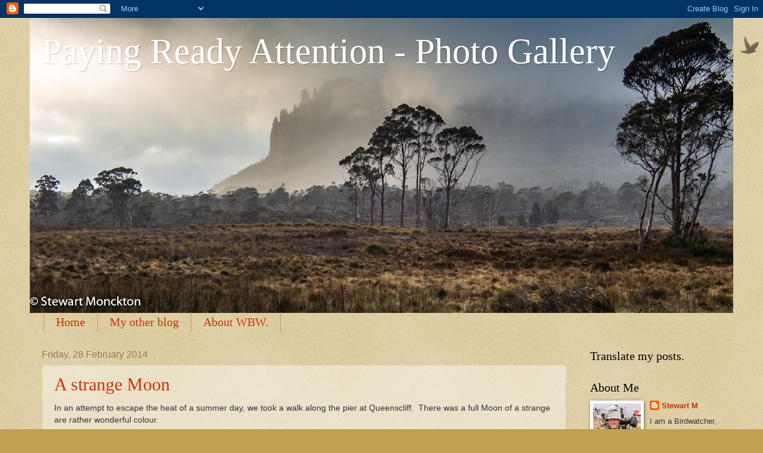

--- FILE ---
content_type: text/html; charset=UTF-8
request_url: https://paying-ready-attention-gallery.blogspot.com/2014/02/
body_size: 30830
content:
<!DOCTYPE html>
<html class='v2' dir='ltr' lang='en-GB'>
<head>
<link href='https://www.blogger.com/static/v1/widgets/335934321-css_bundle_v2.css' rel='stylesheet' type='text/css'/>
<meta content='width=1100' name='viewport'/>
<meta content='text/html; charset=UTF-8' http-equiv='Content-Type'/>
<meta content='blogger' name='generator'/>
<link href='https://paying-ready-attention-gallery.blogspot.com/favicon.ico' rel='icon' type='image/x-icon'/>
<link href='https://paying-ready-attention-gallery.blogspot.com/2014/02/' rel='canonical'/>
<link rel="alternate" type="application/atom+xml" title="Paying Ready Attention - Photo Gallery - Atom" href="https://paying-ready-attention-gallery.blogspot.com/feeds/posts/default" />
<link rel="alternate" type="application/rss+xml" title="Paying Ready Attention - Photo Gallery - RSS" href="https://paying-ready-attention-gallery.blogspot.com/feeds/posts/default?alt=rss" />
<link rel="service.post" type="application/atom+xml" title="Paying Ready Attention - Photo Gallery - Atom" href="https://www.blogger.com/feeds/5613882486442283643/posts/default" />
<!--Can't find substitution for tag [blog.ieCssRetrofitLinks]-->
<meta content='https://paying-ready-attention-gallery.blogspot.com/2014/02/' property='og:url'/>
<meta content='Paying Ready Attention - Photo Gallery' property='og:title'/>
<meta content='' property='og:description'/>
<title>Paying Ready Attention - Photo Gallery: February 2014</title>
<style id='page-skin-1' type='text/css'><!--
/*
-----------------------------------------------
Blogger Template Style
Name:     Watermark
Designer: Blogger
URL:      www.blogger.com
----------------------------------------------- */
/* Use this with templates/1ktemplate-*.html */
/* Content
----------------------------------------------- */
body {
font: normal normal 14px Arial, Tahoma, Helvetica, FreeSans, sans-serif;
color: #333333;
background: #c0a154 url(https://resources.blogblog.com/blogblog/data/1kt/watermark/body_background_birds.png) repeat scroll top left;
}
html body .content-outer {
min-width: 0;
max-width: 100%;
width: 100%;
}
.content-outer {
font-size: 92%;
}
a:link {
text-decoration:none;
color: #cc3300;
}
a:visited {
text-decoration:none;
color: #993322;
}
a:hover {
text-decoration:underline;
color: #ff3300;
}
.body-fauxcolumns .cap-top {
margin-top: 30px;
background: transparent url(https://resources.blogblog.com/blogblog/data/1kt/watermark/body_overlay_birds.png) no-repeat scroll top right;
height: 121px;
}
.content-inner {
padding: 0;
}
/* Header
----------------------------------------------- */
.header-inner .Header .titlewrapper,
.header-inner .Header .descriptionwrapper {
padding-left: 20px;
padding-right: 20px;
}
.Header h1 {
font: normal normal 60px Georgia, Utopia, 'Palatino Linotype', Palatino, serif;
color: #ffffff;
text-shadow: 2px 2px rgba(0, 0, 0, .1);
}
.Header h1 a {
color: #ffffff;
}
.Header .description {
font-size: 140%;
color: #997755;
}
/* Tabs
----------------------------------------------- */
.tabs-inner .section {
margin: 0 20px;
}
.tabs-inner .PageList, .tabs-inner .LinkList, .tabs-inner .Labels {
margin-left: -11px;
margin-right: -11px;
background-color: transparent;
border-top: 0 solid #ffffff;
border-bottom: 0 solid #ffffff;
-moz-box-shadow: 0 0 0 rgba(0, 0, 0, .3);
-webkit-box-shadow: 0 0 0 rgba(0, 0, 0, .3);
-goog-ms-box-shadow: 0 0 0 rgba(0, 0, 0, .3);
box-shadow: 0 0 0 rgba(0, 0, 0, .3);
}
.tabs-inner .PageList .widget-content,
.tabs-inner .LinkList .widget-content,
.tabs-inner .Labels .widget-content {
margin: -3px -11px;
background: transparent none  no-repeat scroll right;
}
.tabs-inner .widget ul {
padding: 2px 25px;
max-height: 34px;
background: transparent none no-repeat scroll left;
}
.tabs-inner .widget li {
border: none;
}
.tabs-inner .widget li a {
display: inline-block;
padding: .25em 1em;
font: normal normal 20px Georgia, Utopia, 'Palatino Linotype', Palatino, serif;
color: #cc3300;
border-right: 1px solid #c0a154;
}
.tabs-inner .widget li:first-child a {
border-left: 1px solid #c0a154;
}
.tabs-inner .widget li.selected a, .tabs-inner .widget li a:hover {
color: #000000;
}
/* Headings
----------------------------------------------- */
h2 {
font: normal normal 20px Georgia, Utopia, 'Palatino Linotype', Palatino, serif;
color: #000000;
margin: 0 0 .5em;
}
h2.date-header {
font: normal normal 16px Arial, Tahoma, Helvetica, FreeSans, sans-serif;
color: #997755;
}
/* Main
----------------------------------------------- */
.main-inner .column-center-inner,
.main-inner .column-left-inner,
.main-inner .column-right-inner {
padding: 0 5px;
}
.main-outer {
margin-top: 0;
background: transparent none no-repeat scroll top left;
}
.main-inner {
padding-top: 30px;
}
.main-cap-top {
position: relative;
}
.main-cap-top .cap-right {
position: absolute;
height: 0;
width: 100%;
bottom: 0;
background: transparent none repeat-x scroll bottom center;
}
.main-cap-top .cap-left {
position: absolute;
height: 245px;
width: 280px;
right: 0;
bottom: 0;
background: transparent none no-repeat scroll bottom left;
}
/* Posts
----------------------------------------------- */
.post-outer {
padding: 15px 20px;
margin: 0 0 25px;
background: transparent url(https://resources.blogblog.com/blogblog/data/1kt/watermark/post_background_birds.png) repeat scroll top left;
_background-image: none;
border: dotted 1px #ccbb99;
-moz-box-shadow: 0 0 0 rgba(0, 0, 0, .1);
-webkit-box-shadow: 0 0 0 rgba(0, 0, 0, .1);
-goog-ms-box-shadow: 0 0 0 rgba(0, 0, 0, .1);
box-shadow: 0 0 0 rgba(0, 0, 0, .1);
}
h3.post-title {
font: normal normal 30px Georgia, Utopia, 'Palatino Linotype', Palatino, serif;
margin: 0;
}
.comments h4 {
font: normal normal 30px Georgia, Utopia, 'Palatino Linotype', Palatino, serif;
margin: 1em 0 0;
}
.post-body {
font-size: 105%;
line-height: 1.5;
position: relative;
}
.post-header {
margin: 0 0 1em;
color: #997755;
}
.post-footer {
margin: 10px 0 0;
padding: 10px 0 0;
color: #997755;
border-top: dashed 1px #777777;
}
#blog-pager {
font-size: 140%
}
#comments .comment-author {
padding-top: 1.5em;
border-top: dashed 1px #777777;
background-position: 0 1.5em;
}
#comments .comment-author:first-child {
padding-top: 0;
border-top: none;
}
.avatar-image-container {
margin: .2em 0 0;
}
/* Comments
----------------------------------------------- */
.comments .comments-content .icon.blog-author {
background-repeat: no-repeat;
background-image: url([data-uri]);
}
.comments .comments-content .loadmore a {
border-top: 1px solid #777777;
border-bottom: 1px solid #777777;
}
.comments .continue {
border-top: 2px solid #777777;
}
/* Widgets
----------------------------------------------- */
.widget ul, .widget #ArchiveList ul.flat {
padding: 0;
list-style: none;
}
.widget ul li, .widget #ArchiveList ul.flat li {
padding: .35em 0;
text-indent: 0;
border-top: dashed 1px #777777;
}
.widget ul li:first-child, .widget #ArchiveList ul.flat li:first-child {
border-top: none;
}
.widget .post-body ul {
list-style: disc;
}
.widget .post-body ul li {
border: none;
}
.widget .zippy {
color: #777777;
}
.post-body img, .post-body .tr-caption-container, .Profile img, .Image img,
.BlogList .item-thumbnail img {
padding: 5px;
background: #fff;
-moz-box-shadow: 1px 1px 5px rgba(0, 0, 0, .5);
-webkit-box-shadow: 1px 1px 5px rgba(0, 0, 0, .5);
-goog-ms-box-shadow: 1px 1px 5px rgba(0, 0, 0, .5);
box-shadow: 1px 1px 5px rgba(0, 0, 0, .5);
}
.post-body img, .post-body .tr-caption-container {
padding: 8px;
}
.post-body .tr-caption-container {
color: #333333;
}
.post-body .tr-caption-container img {
padding: 0;
background: transparent;
border: none;
-moz-box-shadow: 0 0 0 rgba(0, 0, 0, .1);
-webkit-box-shadow: 0 0 0 rgba(0, 0, 0, .1);
-goog-ms-box-shadow: 0 0 0 rgba(0, 0, 0, .1);
box-shadow: 0 0 0 rgba(0, 0, 0, .1);
}
/* Footer
----------------------------------------------- */
.footer-outer {
color:#ccbb99;
background: #330000 url(https://resources.blogblog.com/blogblog/data/1kt/watermark/body_background_navigator.png) repeat scroll top left;
}
.footer-outer a {
color: #ff7755;
}
.footer-outer a:visited {
color: #dd5533;
}
.footer-outer a:hover {
color: #ff9977;
}
.footer-outer .widget h2 {
color: #eeddbb;
}
/* Mobile
----------------------------------------------- */
body.mobile  {
background-size: 100% auto;
}
.mobile .body-fauxcolumn-outer {
background: transparent none repeat scroll top left;
}
html .mobile .mobile-date-outer {
border-bottom: none;
background: transparent url(https://resources.blogblog.com/blogblog/data/1kt/watermark/post_background_birds.png) repeat scroll top left;
_background-image: none;
margin-bottom: 10px;
}
.mobile .main-inner .date-outer {
padding: 0;
}
.mobile .main-inner .date-header {
margin: 10px;
}
.mobile .main-cap-top {
z-index: -1;
}
.mobile .content-outer {
font-size: 100%;
}
.mobile .post-outer {
padding: 10px;
}
.mobile .main-cap-top .cap-left {
background: transparent none no-repeat scroll bottom left;
}
.mobile .body-fauxcolumns .cap-top {
margin: 0;
}
.mobile-link-button {
background: transparent url(https://resources.blogblog.com/blogblog/data/1kt/watermark/post_background_birds.png) repeat scroll top left;
}
.mobile-link-button a:link, .mobile-link-button a:visited {
color: #cc3300;
}
.mobile-index-date .date-header {
color: #997755;
}
.mobile-index-contents {
color: #333333;
}
.mobile .tabs-inner .section {
margin: 0;
}
.mobile .tabs-inner .PageList {
margin-left: 0;
margin-right: 0;
}
.mobile .tabs-inner .PageList .widget-content {
margin: 0;
color: #000000;
background: transparent url(https://resources.blogblog.com/blogblog/data/1kt/watermark/post_background_birds.png) repeat scroll top left;
}
.mobile .tabs-inner .PageList .widget-content .pagelist-arrow {
border-left: 1px solid #c0a154;
}

--></style>
<style id='template-skin-1' type='text/css'><!--
body {
min-width: 1180px;
}
.content-outer, .content-fauxcolumn-outer, .region-inner {
min-width: 1180px;
max-width: 1180px;
_width: 1180px;
}
.main-inner .columns {
padding-left: 0px;
padding-right: 260px;
}
.main-inner .fauxcolumn-center-outer {
left: 0px;
right: 260px;
/* IE6 does not respect left and right together */
_width: expression(this.parentNode.offsetWidth -
parseInt("0px") -
parseInt("260px") + 'px');
}
.main-inner .fauxcolumn-left-outer {
width: 0px;
}
.main-inner .fauxcolumn-right-outer {
width: 260px;
}
.main-inner .column-left-outer {
width: 0px;
right: 100%;
margin-left: -0px;
}
.main-inner .column-right-outer {
width: 260px;
margin-right: -260px;
}
#layout {
min-width: 0;
}
#layout .content-outer {
min-width: 0;
width: 800px;
}
#layout .region-inner {
min-width: 0;
width: auto;
}
body#layout div.add_widget {
padding: 8px;
}
body#layout div.add_widget a {
margin-left: 32px;
}
--></style>
<link href='https://www.blogger.com/dyn-css/authorization.css?targetBlogID=5613882486442283643&amp;zx=6e50d1ab-ccba-4fce-a356-2384b57676ed' media='none' onload='if(media!=&#39;all&#39;)media=&#39;all&#39;' rel='stylesheet'/><noscript><link href='https://www.blogger.com/dyn-css/authorization.css?targetBlogID=5613882486442283643&amp;zx=6e50d1ab-ccba-4fce-a356-2384b57676ed' rel='stylesheet'/></noscript>
<meta name='google-adsense-platform-account' content='ca-host-pub-1556223355139109'/>
<meta name='google-adsense-platform-domain' content='blogspot.com'/>

</head>
<body class='loading variant-birds'>
<div class='navbar section' id='navbar' name='Navbar'><div class='widget Navbar' data-version='1' id='Navbar1'><script type="text/javascript">
    function setAttributeOnload(object, attribute, val) {
      if(window.addEventListener) {
        window.addEventListener('load',
          function(){ object[attribute] = val; }, false);
      } else {
        window.attachEvent('onload', function(){ object[attribute] = val; });
      }
    }
  </script>
<div id="navbar-iframe-container"></div>
<script type="text/javascript" src="https://apis.google.com/js/platform.js"></script>
<script type="text/javascript">
      gapi.load("gapi.iframes:gapi.iframes.style.bubble", function() {
        if (gapi.iframes && gapi.iframes.getContext) {
          gapi.iframes.getContext().openChild({
              url: 'https://www.blogger.com/navbar/5613882486442283643?origin\x3dhttps://paying-ready-attention-gallery.blogspot.com',
              where: document.getElementById("navbar-iframe-container"),
              id: "navbar-iframe"
          });
        }
      });
    </script><script type="text/javascript">
(function() {
var script = document.createElement('script');
script.type = 'text/javascript';
script.src = '//pagead2.googlesyndication.com/pagead/js/google_top_exp.js';
var head = document.getElementsByTagName('head')[0];
if (head) {
head.appendChild(script);
}})();
</script>
</div></div>
<div class='body-fauxcolumns'>
<div class='fauxcolumn-outer body-fauxcolumn-outer'>
<div class='cap-top'>
<div class='cap-left'></div>
<div class='cap-right'></div>
</div>
<div class='fauxborder-left'>
<div class='fauxborder-right'></div>
<div class='fauxcolumn-inner'>
</div>
</div>
<div class='cap-bottom'>
<div class='cap-left'></div>
<div class='cap-right'></div>
</div>
</div>
</div>
<div class='content'>
<div class='content-fauxcolumns'>
<div class='fauxcolumn-outer content-fauxcolumn-outer'>
<div class='cap-top'>
<div class='cap-left'></div>
<div class='cap-right'></div>
</div>
<div class='fauxborder-left'>
<div class='fauxborder-right'></div>
<div class='fauxcolumn-inner'>
</div>
</div>
<div class='cap-bottom'>
<div class='cap-left'></div>
<div class='cap-right'></div>
</div>
</div>
</div>
<div class='content-outer'>
<div class='content-cap-top cap-top'>
<div class='cap-left'></div>
<div class='cap-right'></div>
</div>
<div class='fauxborder-left content-fauxborder-left'>
<div class='fauxborder-right content-fauxborder-right'></div>
<div class='content-inner'>
<header>
<div class='header-outer'>
<div class='header-cap-top cap-top'>
<div class='cap-left'></div>
<div class='cap-right'></div>
</div>
<div class='fauxborder-left header-fauxborder-left'>
<div class='fauxborder-right header-fauxborder-right'></div>
<div class='region-inner header-inner'>
<div class='header section' id='header' name='Header'><div class='widget Header' data-version='1' id='Header1'>
<div id='header-inner' style='background-image: url("https://blogger.googleusercontent.com/img/a/AVvXsEgFGe5mWY7dNknGSS82OJDOIXB2hsAolm1d1RxaTBaO8t9q4BjiE8nqZ8Hl7BqAJNM_zXAFaoKDeMJxM84ox6hjBEA21dmlpDp3AYaeoymuaNhpVJQxUD-2TlN9nfhn2cE3edtg_4JwYMryjKCCnVPPidfuhy4xdU2JEMoBpymeToQ-arPEFRnV0oVq8gU=s1180"); background-position: left; min-height: 495px; _height: 495px; background-repeat: no-repeat; '>
<div class='titlewrapper' style='background: transparent'>
<h1 class='title' style='background: transparent; border-width: 0px'>
<a href='https://paying-ready-attention-gallery.blogspot.com/'>
Paying Ready Attention - Photo Gallery
</a>
</h1>
</div>
<div class='descriptionwrapper'>
<p class='description'><span>
</span></p>
</div>
</div>
</div></div>
</div>
</div>
<div class='header-cap-bottom cap-bottom'>
<div class='cap-left'></div>
<div class='cap-right'></div>
</div>
</div>
</header>
<div class='tabs-outer'>
<div class='tabs-cap-top cap-top'>
<div class='cap-left'></div>
<div class='cap-right'></div>
</div>
<div class='fauxborder-left tabs-fauxborder-left'>
<div class='fauxborder-right tabs-fauxborder-right'></div>
<div class='region-inner tabs-inner'>
<div class='tabs section' id='crosscol' name='Cross-column'><div class='widget PageList' data-version='1' id='PageList1'>
<h2>Pages</h2>
<div class='widget-content'>
<ul>
<li>
<a href='https://paying-ready-attention-gallery.blogspot.com/'>Home</a>
</li>
<li>
<a href='http://payingreadyattention.blogspot.com.au'>My other blog </a>
</li>
<li>
<a href='https://paying-ready-attention-gallery.blogspot.com/p/wild-bird-wednesday.html'>About WBW.</a>
</li>
</ul>
<div class='clear'></div>
</div>
</div></div>
<div class='tabs no-items section' id='crosscol-overflow' name='Cross-Column 2'></div>
</div>
</div>
<div class='tabs-cap-bottom cap-bottom'>
<div class='cap-left'></div>
<div class='cap-right'></div>
</div>
</div>
<div class='main-outer'>
<div class='main-cap-top cap-top'>
<div class='cap-left'></div>
<div class='cap-right'></div>
</div>
<div class='fauxborder-left main-fauxborder-left'>
<div class='fauxborder-right main-fauxborder-right'></div>
<div class='region-inner main-inner'>
<div class='columns fauxcolumns'>
<div class='fauxcolumn-outer fauxcolumn-center-outer'>
<div class='cap-top'>
<div class='cap-left'></div>
<div class='cap-right'></div>
</div>
<div class='fauxborder-left'>
<div class='fauxborder-right'></div>
<div class='fauxcolumn-inner'>
</div>
</div>
<div class='cap-bottom'>
<div class='cap-left'></div>
<div class='cap-right'></div>
</div>
</div>
<div class='fauxcolumn-outer fauxcolumn-left-outer'>
<div class='cap-top'>
<div class='cap-left'></div>
<div class='cap-right'></div>
</div>
<div class='fauxborder-left'>
<div class='fauxborder-right'></div>
<div class='fauxcolumn-inner'>
</div>
</div>
<div class='cap-bottom'>
<div class='cap-left'></div>
<div class='cap-right'></div>
</div>
</div>
<div class='fauxcolumn-outer fauxcolumn-right-outer'>
<div class='cap-top'>
<div class='cap-left'></div>
<div class='cap-right'></div>
</div>
<div class='fauxborder-left'>
<div class='fauxborder-right'></div>
<div class='fauxcolumn-inner'>
</div>
</div>
<div class='cap-bottom'>
<div class='cap-left'></div>
<div class='cap-right'></div>
</div>
</div>
<!-- corrects IE6 width calculation -->
<div class='columns-inner'>
<div class='column-center-outer'>
<div class='column-center-inner'>
<div class='main section' id='main' name='Main'><div class='widget Blog' data-version='1' id='Blog1'>
<div class='blog-posts hfeed'>

          <div class="date-outer">
        
<h2 class='date-header'><span>Friday, 28 February 2014</span></h2>

          <div class="date-posts">
        
<div class='post-outer'>
<div class='post hentry uncustomized-post-template' itemprop='blogPost' itemscope='itemscope' itemtype='http://schema.org/BlogPosting'>
<meta content='https://blogger.googleusercontent.com/img/b/R29vZ2xl/AVvXsEifzp12gVWd-r-floxLKKRRd0hHJ3IZ-rrM6Wpr3RfqEy2e3-YrDkjOy9CcxX3VEEk48AcZ2SPDa5LmDslEtL-p_Mccws0YRgs1B9ndxAzIWz0bI75pqjx2rnz8lmiLs1X3fXJHMpCPyZs/s1600/A+Strange+Moon.jpg' itemprop='image_url'/>
<meta content='5613882486442283643' itemprop='blogId'/>
<meta content='8020257426317983242' itemprop='postId'/>
<a name='8020257426317983242'></a>
<h3 class='post-title entry-title' itemprop='name'>
<a href='https://paying-ready-attention-gallery.blogspot.com/2014/02/a-strange-moon.html'>A strange Moon</a>
</h3>
<div class='post-header'>
<div class='post-header-line-1'></div>
</div>
<div class='post-body entry-content' id='post-body-8020257426317983242' itemprop='description articleBody'>
In an attempt to escape the heat of a summer day, we took a walk along the pier at Queenscliff. &nbsp;There was a full Moon of a strange are rather wonderful colour.<br />
<br />
I think it may have been caused by smoke in the air - but it could be just that it was damn hot!<br />
<br />
<div class="separator" style="clear: both; text-align: center;">
<a href="https://blogger.googleusercontent.com/img/b/R29vZ2xl/AVvXsEifzp12gVWd-r-floxLKKRRd0hHJ3IZ-rrM6Wpr3RfqEy2e3-YrDkjOy9CcxX3VEEk48AcZ2SPDa5LmDslEtL-p_Mccws0YRgs1B9ndxAzIWz0bI75pqjx2rnz8lmiLs1X3fXJHMpCPyZs/s1600/A+Strange+Moon.jpg" imageanchor="1" style="margin-left: 1em; margin-right: 1em;"><img border="0" height="640" src="https://blogger.googleusercontent.com/img/b/R29vZ2xl/AVvXsEifzp12gVWd-r-floxLKKRRd0hHJ3IZ-rrM6Wpr3RfqEy2e3-YrDkjOy9CcxX3VEEk48AcZ2SPDa5LmDslEtL-p_Mccws0YRgs1B9ndxAzIWz0bI75pqjx2rnz8lmiLs1X3fXJHMpCPyZs/s1600/A+Strange+Moon.jpg" width="396" /></a></div>
<br />
<br />
You can find more skies from around the world at <a href="http://skyley.blogspot.com.au/" target="_blank">Sky Watch Friday</a>.<br />
<br />
(If I am not behind in my reply to comments by this time it will be a miracle!)
<div style='clear: both;'></div>
</div>
<div class='post-footer'>
<div class='post-footer-line post-footer-line-1'>
<span class='post-author vcard'>
Posted by
<span class='fn' itemprop='author' itemscope='itemscope' itemtype='http://schema.org/Person'>
<meta content='https://www.blogger.com/profile/04622420206244603688' itemprop='url'/>
<a class='g-profile' href='https://www.blogger.com/profile/04622420206244603688' rel='author' title='author profile'>
<span itemprop='name'>Stewart M</span>
</a>
</span>
</span>
<span class='post-timestamp'>
at
<meta content='https://paying-ready-attention-gallery.blogspot.com/2014/02/a-strange-moon.html' itemprop='url'/>
<a class='timestamp-link' href='https://paying-ready-attention-gallery.blogspot.com/2014/02/a-strange-moon.html' rel='bookmark' title='permanent link'><abbr class='published' itemprop='datePublished' title='2014-02-28T01:30:00+11:00'>01:30</abbr></a>
</span>
<span class='post-comment-link'>
<a class='comment-link' href='https://paying-ready-attention-gallery.blogspot.com/2014/02/a-strange-moon.html#comment-form' onclick=''>
21 comments:
  </a>
</span>
<span class='post-icons'>
<span class='item-action'>
<a href='https://www.blogger.com/email-post/5613882486442283643/8020257426317983242' title='Email Post'>
<img alt='' class='icon-action' height='13' src='https://resources.blogblog.com/img/icon18_email.gif' width='18'/>
</a>
</span>
<span class='item-control blog-admin pid-1395544072'>
<a href='https://www.blogger.com/post-edit.g?blogID=5613882486442283643&postID=8020257426317983242&from=pencil' title='Edit Post'>
<img alt='' class='icon-action' height='18' src='https://resources.blogblog.com/img/icon18_edit_allbkg.gif' width='18'/>
</a>
</span>
</span>
<div class='post-share-buttons goog-inline-block'>
<a class='goog-inline-block share-button sb-email' href='https://www.blogger.com/share-post.g?blogID=5613882486442283643&postID=8020257426317983242&target=email' target='_blank' title='Email This'><span class='share-button-link-text'>Email This</span></a><a class='goog-inline-block share-button sb-blog' href='https://www.blogger.com/share-post.g?blogID=5613882486442283643&postID=8020257426317983242&target=blog' onclick='window.open(this.href, "_blank", "height=270,width=475"); return false;' target='_blank' title='BlogThis!'><span class='share-button-link-text'>BlogThis!</span></a><a class='goog-inline-block share-button sb-twitter' href='https://www.blogger.com/share-post.g?blogID=5613882486442283643&postID=8020257426317983242&target=twitter' target='_blank' title='Share to X'><span class='share-button-link-text'>Share to X</span></a><a class='goog-inline-block share-button sb-facebook' href='https://www.blogger.com/share-post.g?blogID=5613882486442283643&postID=8020257426317983242&target=facebook' onclick='window.open(this.href, "_blank", "height=430,width=640"); return false;' target='_blank' title='Share to Facebook'><span class='share-button-link-text'>Share to Facebook</span></a><a class='goog-inline-block share-button sb-pinterest' href='https://www.blogger.com/share-post.g?blogID=5613882486442283643&postID=8020257426317983242&target=pinterest' target='_blank' title='Share to Pinterest'><span class='share-button-link-text'>Share to Pinterest</span></a>
</div>
</div>
<div class='post-footer-line post-footer-line-2'>
<span class='post-labels'>
</span>
</div>
<div class='post-footer-line post-footer-line-3'>
<span class='post-location'>
</span>
</div>
</div>
</div>
</div>

          </div></div>
        

          <div class="date-outer">
        
<h2 class='date-header'><span>Wednesday, 26 February 2014</span></h2>

          <div class="date-posts">
        
<div class='post-outer'>
<div class='post hentry uncustomized-post-template' itemprop='blogPost' itemscope='itemscope' itemtype='http://schema.org/BlogPosting'>
<meta content='https://blogger.googleusercontent.com/img/b/R29vZ2xl/AVvXsEjVna3nUqXcuopCVd5JSLOp4YmECKrwrMvwP0iYYgQL68F5lc5f286ybJOBSewzKvljf0hTvu5gVK5jeTXVl333RooG_Z87cElUt4InctYCwVld9KzY6QhqkQ0-GwnLd0ZgViGtjFkmURo/s1600/Rainbow+Lorikeet-2.jpg' itemprop='image_url'/>
<meta content='5613882486442283643' itemprop='blogId'/>
<meta content='9120835259613369353' itemprop='postId'/>
<a name='9120835259613369353'></a>
<h3 class='post-title entry-title' itemprop='name'>
<a href='https://paying-ready-attention-gallery.blogspot.com/2014/02/wild-bird-wednesday-85-rainbow-lorikeet.html'>Wild Bird Wednesday 85 - Rainbow Lorikeet</a>
</h3>
<div class='post-header'>
<div class='post-header-line-1'></div>
</div>
<div class='post-body entry-content' id='post-body-9120835259613369353' itemprop='description articleBody'>
Due to me being rather busy this week, I thought I'd go with a bit of a crowd pleaser for WBW!<br />
<br />
A few weeks ago, as I walked to the train, I noticed a group of Rainbow Lorikeets in the trees near the station. &nbsp;The next day I took my camera - confident that the birds would not be there. &nbsp;But they were, so I stopped to take some pictures - and (surprise, surprise) I missed my train! &nbsp;Oh well!<br />
<br />
The Rainbow Lorikeet (<i>Trichoglossus heamatodus) </i>is about 25 - 32cm long and is insanely brightly coloured! &nbsp;The genus name makes reference to the birds hairy tongue that is used to lap nectar from flowers.<br />
<br />
(Interestingly, that classic Australia the Echidna has a genus name with the same origin - Tachyglossus - which means fast tongue)<br />
<br />
<div class="separator" style="clear: both; text-align: center;">
<a href="https://blogger.googleusercontent.com/img/b/R29vZ2xl/AVvXsEjVna3nUqXcuopCVd5JSLOp4YmECKrwrMvwP0iYYgQL68F5lc5f286ybJOBSewzKvljf0hTvu5gVK5jeTXVl333RooG_Z87cElUt4InctYCwVld9KzY6QhqkQ0-GwnLd0ZgViGtjFkmURo/s1600/Rainbow+Lorikeet-2.jpg" imageanchor="1" style="margin-left: 1em; margin-right: 1em;"><img border="0" height="422" src="https://blogger.googleusercontent.com/img/b/R29vZ2xl/AVvXsEjVna3nUqXcuopCVd5JSLOp4YmECKrwrMvwP0iYYgQL68F5lc5f286ybJOBSewzKvljf0hTvu5gVK5jeTXVl333RooG_Z87cElUt4InctYCwVld9KzY6QhqkQ0-GwnLd0ZgViGtjFkmURo/s1600/Rainbow+Lorikeet-2.jpg" width="640" /></a></div>
<br />
<div class="separator" style="clear: both; text-align: center;">
<a href="https://blogger.googleusercontent.com/img/b/R29vZ2xl/AVvXsEjIG4THSTo1pHo0azmx7bbPREWGugm0ABNt40dJ-tgQyxanq-PVx26uWHy92U09lzQY_gwqJ-qzWK1Ig7rI09WSa00JRmUtRA_2wbwntg7qXg0wJfNkJ5WHhkjW2ix6P7TmmT9G2OMaeMM/s1600/Rainbow+Lorikeet-3.jpg" imageanchor="1" style="margin-left: 1em; margin-right: 1em;"><img border="0" height="422" src="https://blogger.googleusercontent.com/img/b/R29vZ2xl/AVvXsEjIG4THSTo1pHo0azmx7bbPREWGugm0ABNt40dJ-tgQyxanq-PVx26uWHy92U09lzQY_gwqJ-qzWK1Ig7rI09WSa00JRmUtRA_2wbwntg7qXg0wJfNkJ5WHhkjW2ix6P7TmmT9G2OMaeMM/s1600/Rainbow+Lorikeet-3.jpg" width="640" /></a></div>
<br />
<div class="separator" style="clear: both; text-align: center;">
<a href="https://blogger.googleusercontent.com/img/b/R29vZ2xl/AVvXsEjBYlIcKWwI2IQG4AlTk8h0fbhjSuUbPHj0FCTQ5EBGNoqMETEi_R_NJdT6xqTuX5YlitX8jImcu1O5LfZEm-6JKHlWYNekvRfgjqSsrZSXRFZ0ecqJbJBnwt55MgoXGDP66ffzzEnDfs4/s1600/Rainbow+Lorikeet-4.jpg" imageanchor="1" style="margin-left: 1em; margin-right: 1em;"><img border="0" height="432" src="https://blogger.googleusercontent.com/img/b/R29vZ2xl/AVvXsEjBYlIcKWwI2IQG4AlTk8h0fbhjSuUbPHj0FCTQ5EBGNoqMETEi_R_NJdT6xqTuX5YlitX8jImcu1O5LfZEm-6JKHlWYNekvRfgjqSsrZSXRFZ0ecqJbJBnwt55MgoXGDP66ffzzEnDfs4/s1600/Rainbow+Lorikeet-4.jpg" width="640" /></a></div>
<br />
<div class="separator" style="clear: both; text-align: center;">
<a href="https://blogger.googleusercontent.com/img/b/R29vZ2xl/AVvXsEgDsI0HcWyQJfYv9_KczoP8p934GWT9sqnDv6aUK3O89smkjGMF13DlC1bj6P1nD1mbnmFXiP-ZAHSufEFGjZ15S7CiKbcqogj11jD0bnKImVI-QzPKifHJ9MaykZCjxcgSbOIOaZyXYic/s1600/Rainbow+Lorikeet.jpg" imageanchor="1" style="margin-left: 1em; margin-right: 1em;"><img border="0" height="430" src="https://blogger.googleusercontent.com/img/b/R29vZ2xl/AVvXsEgDsI0HcWyQJfYv9_KczoP8p934GWT9sqnDv6aUK3O89smkjGMF13DlC1bj6P1nD1mbnmFXiP-ZAHSufEFGjZ15S7CiKbcqogj11jD0bnKImVI-QzPKifHJ9MaykZCjxcgSbOIOaZyXYic/s1600/Rainbow+Lorikeet.jpg" width="640" /></a></div>
<div class="separator" style="clear: both; text-align: center;">
<br /></div>
<div class="separator" style="clear: both; text-align: left;">
Lot that long ago, these birds were not common in suburban Melbourne. &nbsp;But now, possibly due to the presence of now mature street trees, they are rather common. &nbsp;Common, but rather splendid!</div>
<div class="separator" style="clear: both; text-align: left;">
<br /></div>
<div class="separator" style="clear: both; text-align: left;">
Now it's over to you. &nbsp;A special plea now that the link widget has changed - could you limit the text that comes with the thumbnail to a name and a location (i.e. Stewart M, Australia or Fred Flintstone, AZ). &nbsp;At present the widget automatically puts in 40 characters of the URL as the label and it can look a bit of a mess!</div>
<div class="separator" style="clear: both; text-align: left;">
<br /></div>
<div class="separator" style="clear: both; text-align: left;">
Click on the link and off you go.</div>
<br />
<!-- start InLinkz script -->
    <br />
<div class="InLinkzContainer" id="375439">
<a href="http://new.inlinkz.com//luwpview.php?id=375439" rel="nofollow" title="click to view in an external page.">An InLinkz Link-up</a></div>
<script src="//static.inlinkz.com/cs2.js?v=007" type="text/javascript"></script>
<!-- end InLinkz script -->
<div style='clear: both;'></div>
</div>
<div class='post-footer'>
<div class='post-footer-line post-footer-line-1'>
<span class='post-author vcard'>
Posted by
<span class='fn' itemprop='author' itemscope='itemscope' itemtype='http://schema.org/Person'>
<meta content='https://www.blogger.com/profile/04622420206244603688' itemprop='url'/>
<a class='g-profile' href='https://www.blogger.com/profile/04622420206244603688' rel='author' title='author profile'>
<span itemprop='name'>Stewart M</span>
</a>
</span>
</span>
<span class='post-timestamp'>
at
<meta content='https://paying-ready-attention-gallery.blogspot.com/2014/02/wild-bird-wednesday-85-rainbow-lorikeet.html' itemprop='url'/>
<a class='timestamp-link' href='https://paying-ready-attention-gallery.blogspot.com/2014/02/wild-bird-wednesday-85-rainbow-lorikeet.html' rel='bookmark' title='permanent link'><abbr class='published' itemprop='datePublished' title='2014-02-26T02:00:00+11:00'>02:00</abbr></a>
</span>
<span class='post-comment-link'>
<a class='comment-link' href='https://paying-ready-attention-gallery.blogspot.com/2014/02/wild-bird-wednesday-85-rainbow-lorikeet.html#comment-form' onclick=''>
55 comments:
  </a>
</span>
<span class='post-icons'>
<span class='item-action'>
<a href='https://www.blogger.com/email-post/5613882486442283643/9120835259613369353' title='Email Post'>
<img alt='' class='icon-action' height='13' src='https://resources.blogblog.com/img/icon18_email.gif' width='18'/>
</a>
</span>
<span class='item-control blog-admin pid-1395544072'>
<a href='https://www.blogger.com/post-edit.g?blogID=5613882486442283643&postID=9120835259613369353&from=pencil' title='Edit Post'>
<img alt='' class='icon-action' height='18' src='https://resources.blogblog.com/img/icon18_edit_allbkg.gif' width='18'/>
</a>
</span>
</span>
<div class='post-share-buttons goog-inline-block'>
<a class='goog-inline-block share-button sb-email' href='https://www.blogger.com/share-post.g?blogID=5613882486442283643&postID=9120835259613369353&target=email' target='_blank' title='Email This'><span class='share-button-link-text'>Email This</span></a><a class='goog-inline-block share-button sb-blog' href='https://www.blogger.com/share-post.g?blogID=5613882486442283643&postID=9120835259613369353&target=blog' onclick='window.open(this.href, "_blank", "height=270,width=475"); return false;' target='_blank' title='BlogThis!'><span class='share-button-link-text'>BlogThis!</span></a><a class='goog-inline-block share-button sb-twitter' href='https://www.blogger.com/share-post.g?blogID=5613882486442283643&postID=9120835259613369353&target=twitter' target='_blank' title='Share to X'><span class='share-button-link-text'>Share to X</span></a><a class='goog-inline-block share-button sb-facebook' href='https://www.blogger.com/share-post.g?blogID=5613882486442283643&postID=9120835259613369353&target=facebook' onclick='window.open(this.href, "_blank", "height=430,width=640"); return false;' target='_blank' title='Share to Facebook'><span class='share-button-link-text'>Share to Facebook</span></a><a class='goog-inline-block share-button sb-pinterest' href='https://www.blogger.com/share-post.g?blogID=5613882486442283643&postID=9120835259613369353&target=pinterest' target='_blank' title='Share to Pinterest'><span class='share-button-link-text'>Share to Pinterest</span></a>
</div>
</div>
<div class='post-footer-line post-footer-line-2'>
<span class='post-labels'>
</span>
</div>
<div class='post-footer-line post-footer-line-3'>
<span class='post-location'>
</span>
</div>
</div>
</div>
</div>

          </div></div>
        

          <div class="date-outer">
        
<h2 class='date-header'><span>Tuesday, 25 February 2014</span></h2>

          <div class="date-posts">
        
<div class='post-outer'>
<div class='post hentry uncustomized-post-template' itemprop='blogPost' itemscope='itemscope' itemtype='http://schema.org/BlogPosting'>
<meta content='https://blogger.googleusercontent.com/img/b/R29vZ2xl/AVvXsEhHXz5FEVtvtmmLNl5DpFy0iL3idDezXlXY0Ziw66m0zMf8sJapHcp3EN3c9MbAyq0IlZzWvoPgYuGiIK0q9StxrwfeTcYWkdR4Qw0ro7WYObqzZABM9hwa4vfMozMfDWQO21RDr4jxKsA/s1600/Reef+Wreck+and+Pier-2.jpg' itemprop='image_url'/>
<meta content='5613882486442283643' itemprop='blogId'/>
<meta content='2267814576525904686' itemprop='postId'/>
<a name='2267814576525904686'></a>
<h3 class='post-title entry-title' itemprop='name'>
<a href='https://paying-ready-attention-gallery.blogspot.com/2014/02/underwater.html'>Underwater.</a>
</h3>
<div class='post-header'>
<div class='post-header-line-1'></div>
</div>
<div class='post-body entry-content' id='post-body-2267814576525904686' itemprop='description articleBody'>
I had some great snorkelling trips during the summer holidays - and as the seasons turn I hope to be able to sneak in a couple more before the water gets a bit chilly.<br />
<br />
These are some of the better images I managed to take over the summer - I am often surprised by the quality of the images that come out of my little waterproof point and shoot.<br />
<br />
<table align="center" cellpadding="0" cellspacing="0" class="tr-caption-container" style="margin-left: auto; margin-right: auto; text-align: center;"><tbody>
<tr><td style="text-align: center;"><a href="https://blogger.googleusercontent.com/img/b/R29vZ2xl/AVvXsEhHXz5FEVtvtmmLNl5DpFy0iL3idDezXlXY0Ziw66m0zMf8sJapHcp3EN3c9MbAyq0IlZzWvoPgYuGiIK0q9StxrwfeTcYWkdR4Qw0ro7WYObqzZABM9hwa4vfMozMfDWQO21RDr4jxKsA/s1600/Reef+Wreck+and+Pier-2.jpg" imageanchor="1" style="margin-left: auto; margin-right: auto;"><img border="0" height="480" src="https://blogger.googleusercontent.com/img/b/R29vZ2xl/AVvXsEhHXz5FEVtvtmmLNl5DpFy0iL3idDezXlXY0Ziw66m0zMf8sJapHcp3EN3c9MbAyq0IlZzWvoPgYuGiIK0q9StxrwfeTcYWkdR4Qw0ro7WYObqzZABM9hwa4vfMozMfDWQO21RDr4jxKsA/s1600/Reef+Wreck+and+Pier-2.jpg" width="640" /></a></td></tr>
<tr><td class="tr-caption" style="text-align: center;">Sting ray - Queenscliff&nbsp;</td></tr>
</tbody></table>
<br />
<table align="center" cellpadding="0" cellspacing="0" class="tr-caption-container" style="margin-left: auto; margin-right: auto; text-align: center;"><tbody>
<tr><td style="text-align: center;"><a href="https://blogger.googleusercontent.com/img/b/R29vZ2xl/AVvXsEi7CbiKxjviVqjX5gm0RTijPmspRmqn-83v7x4JcVaHhHYDa0RV12Zsp7zg_X0BnoLN3yKs0-fYoWXNqwkVwiMJSu4YaoHxxarKU941lgDFjMW61tfplChFt9FkZkmgeyWbIRD6e_PpUqg/s1600/Reef+Wreck+and+Pier-3.jpg" imageanchor="1" style="margin-left: auto; margin-right: auto;"><img border="0" height="640" src="https://blogger.googleusercontent.com/img/b/R29vZ2xl/AVvXsEi7CbiKxjviVqjX5gm0RTijPmspRmqn-83v7x4JcVaHhHYDa0RV12Zsp7zg_X0BnoLN3yKs0-fYoWXNqwkVwiMJSu4YaoHxxarKU941lgDFjMW61tfplChFt9FkZkmgeyWbIRD6e_PpUqg/s1600/Reef+Wreck+and+Pier-3.jpg" width="480" /></a></td></tr>
<tr><td class="tr-caption" style="text-align: center;">Small arch - Queenscliff</td></tr>
</tbody></table>
<div class="separator" style="clear: both; text-align: center;">
<br /></div>
<table align="center" cellpadding="0" cellspacing="0" class="tr-caption-container" style="margin-left: auto; margin-right: auto; text-align: center;"><tbody>
<tr><td style="text-align: center;"><a href="https://blogger.googleusercontent.com/img/b/R29vZ2xl/AVvXsEjmqDMluOu_1refegTWdiRAYWlIgC8s5OJPX3dM5M8a01V3ti25WeSHK1k9i9OYBdC-rjC1lxXVMD5_Hbu5kSoRT2C4bCx3TP-k_2QvOJUEuk_uGMNX7mL_M0ZuS5F5lT6HS789ak5lauo/s1600/Reef+Wreck+and+Pier.jpg" imageanchor="1" style="margin-left: auto; margin-right: auto;"><img border="0" height="480" src="https://blogger.googleusercontent.com/img/b/R29vZ2xl/AVvXsEjmqDMluOu_1refegTWdiRAYWlIgC8s5OJPX3dM5M8a01V3ti25WeSHK1k9i9OYBdC-rjC1lxXVMD5_Hbu5kSoRT2C4bCx3TP-k_2QvOJUEuk_uGMNX7mL_M0ZuS5F5lT6HS789ak5lauo/s1600/Reef+Wreck+and+Pier.jpg" width="640" /></a></td></tr>
<tr><td class="tr-caption" style="text-align: center;">Sting ray - Queenscliff</td></tr>
</tbody></table>
<br />
<table align="center" cellpadding="0" cellspacing="0" class="tr-caption-container" style="margin-left: auto; margin-right: auto; text-align: center;"><tbody>
<tr><td style="text-align: center;"><a href="https://blogger.googleusercontent.com/img/b/R29vZ2xl/AVvXsEjDMTSVzSvXocUwgB1Aj91Zndt4EoU9Zm4wsrqEEEmWGbQXrcWuzlmu5a566tLn1yXvcSlcZwld-3wVcrsIfolZoof3olDXrkGwq8W4I5eMZJVawBHZLX9GGNhfZmQ34pIPUXlucdC1zc4/s1600/Reef+Wreck+and+Pier-4.jpg" imageanchor="1" style="margin-left: auto; margin-right: auto;"><img border="0" height="480" src="https://blogger.googleusercontent.com/img/b/R29vZ2xl/AVvXsEjDMTSVzSvXocUwgB1Aj91Zndt4EoU9Zm4wsrqEEEmWGbQXrcWuzlmu5a566tLn1yXvcSlcZwld-3wVcrsIfolZoof3olDXrkGwq8W4I5eMZJVawBHZLX9GGNhfZmQ34pIPUXlucdC1zc4/s1600/Reef+Wreck+and+Pier-4.jpg" width="640" /></a></td></tr>
<tr><td class="tr-caption" style="text-align: center;">Wreck of The Ozone - Indented Head</td></tr>
</tbody></table>
<br />
<table align="center" cellpadding="0" cellspacing="0" class="tr-caption-container" style="margin-left: auto; margin-right: auto; text-align: center;"><tbody>
<tr><td style="text-align: center;"><a href="https://blogger.googleusercontent.com/img/b/R29vZ2xl/AVvXsEhM2dkjXOR6lhXT6z0xsrMcfcPq_yLZINiKQtcN6Y3ffZWe7H7U5AB9YTAWvSrSX07cC3GtlN2QeDBTaKzR-YScGE5EXycDqfCrC3MJz0fhK7jhcp0uykULndArIsQvK0Wa_ac1y-U2ns8/s1600/Reef+Wreck+and+Pier-5.jpg" imageanchor="1" style="margin-left: auto; margin-right: auto;"><img border="0" height="480" src="https://blogger.googleusercontent.com/img/b/R29vZ2xl/AVvXsEhM2dkjXOR6lhXT6z0xsrMcfcPq_yLZINiKQtcN6Y3ffZWe7H7U5AB9YTAWvSrSX07cC3GtlN2QeDBTaKzR-YScGE5EXycDqfCrC3MJz0fhK7jhcp0uykULndArIsQvK0Wa_ac1y-U2ns8/s1600/Reef+Wreck+and+Pier-5.jpg" width="640" /></a></td></tr>
<tr><td class="tr-caption" style="text-align: center;">On the wreck of The Ozone.</td></tr>
</tbody></table>
You can find more images and words about these trips in my wordy post - <a href="http://payingreadyattention.blogspot.com.au/2014/02/reef-wreck-and-pier.html" target="_blank">Reef, Wreck and Pier</a>.<br />
<br />
You can find more images from around the world at <a href="http://ourworldtuesdaymeme.blogspot.com.au/" target="_blank">Our World Tuesday</a>.<br />
<br />
<div style='clear: both;'></div>
</div>
<div class='post-footer'>
<div class='post-footer-line post-footer-line-1'>
<span class='post-author vcard'>
Posted by
<span class='fn' itemprop='author' itemscope='itemscope' itemtype='http://schema.org/Person'>
<meta content='https://www.blogger.com/profile/04622420206244603688' itemprop='url'/>
<a class='g-profile' href='https://www.blogger.com/profile/04622420206244603688' rel='author' title='author profile'>
<span itemprop='name'>Stewart M</span>
</a>
</span>
</span>
<span class='post-timestamp'>
at
<meta content='https://paying-ready-attention-gallery.blogspot.com/2014/02/underwater.html' itemprop='url'/>
<a class='timestamp-link' href='https://paying-ready-attention-gallery.blogspot.com/2014/02/underwater.html' rel='bookmark' title='permanent link'><abbr class='published' itemprop='datePublished' title='2014-02-25T01:00:00+11:00'>01:00</abbr></a>
</span>
<span class='post-comment-link'>
<a class='comment-link' href='https://paying-ready-attention-gallery.blogspot.com/2014/02/underwater.html#comment-form' onclick=''>
23 comments:
  </a>
</span>
<span class='post-icons'>
<span class='item-action'>
<a href='https://www.blogger.com/email-post/5613882486442283643/2267814576525904686' title='Email Post'>
<img alt='' class='icon-action' height='13' src='https://resources.blogblog.com/img/icon18_email.gif' width='18'/>
</a>
</span>
<span class='item-control blog-admin pid-1395544072'>
<a href='https://www.blogger.com/post-edit.g?blogID=5613882486442283643&postID=2267814576525904686&from=pencil' title='Edit Post'>
<img alt='' class='icon-action' height='18' src='https://resources.blogblog.com/img/icon18_edit_allbkg.gif' width='18'/>
</a>
</span>
</span>
<div class='post-share-buttons goog-inline-block'>
<a class='goog-inline-block share-button sb-email' href='https://www.blogger.com/share-post.g?blogID=5613882486442283643&postID=2267814576525904686&target=email' target='_blank' title='Email This'><span class='share-button-link-text'>Email This</span></a><a class='goog-inline-block share-button sb-blog' href='https://www.blogger.com/share-post.g?blogID=5613882486442283643&postID=2267814576525904686&target=blog' onclick='window.open(this.href, "_blank", "height=270,width=475"); return false;' target='_blank' title='BlogThis!'><span class='share-button-link-text'>BlogThis!</span></a><a class='goog-inline-block share-button sb-twitter' href='https://www.blogger.com/share-post.g?blogID=5613882486442283643&postID=2267814576525904686&target=twitter' target='_blank' title='Share to X'><span class='share-button-link-text'>Share to X</span></a><a class='goog-inline-block share-button sb-facebook' href='https://www.blogger.com/share-post.g?blogID=5613882486442283643&postID=2267814576525904686&target=facebook' onclick='window.open(this.href, "_blank", "height=430,width=640"); return false;' target='_blank' title='Share to Facebook'><span class='share-button-link-text'>Share to Facebook</span></a><a class='goog-inline-block share-button sb-pinterest' href='https://www.blogger.com/share-post.g?blogID=5613882486442283643&postID=2267814576525904686&target=pinterest' target='_blank' title='Share to Pinterest'><span class='share-button-link-text'>Share to Pinterest</span></a>
</div>
</div>
<div class='post-footer-line post-footer-line-2'>
<span class='post-labels'>
</span>
</div>
<div class='post-footer-line post-footer-line-3'>
<span class='post-location'>
</span>
</div>
</div>
</div>
</div>

          </div></div>
        

          <div class="date-outer">
        
<h2 class='date-header'><span>Monday, 24 February 2014</span></h2>

          <div class="date-posts">
        
<div class='post-outer'>
<div class='post hentry uncustomized-post-template' itemprop='blogPost' itemscope='itemscope' itemtype='http://schema.org/BlogPosting'>
<meta content='https://blogger.googleusercontent.com/img/b/R29vZ2xl/AVvXsEjqO_wp1wOtZzMyTnpfefSPCsFub0WLvyG-DFU-ANXA1y-WCxLIrOJIGbV88iYSgpNe22xMAosjuAKkfZ6TGmRJxWhoW6t6jrutxqYGnrvs3cPkCudxWp5KweUFFcgu3lzK_pwQUrbtkk8/s1600/Hidden+Jag.jpg' itemprop='image_url'/>
<meta content='5613882486442283643' itemprop='blogId'/>
<meta content='1742508245273588115' itemprop='postId'/>
<a name='1742508245273588115'></a>
<h3 class='post-title entry-title' itemprop='name'>
<a href='https://paying-ready-attention-gallery.blogspot.com/2014/02/a-hidden-jaguar.html'>A hidden Jaguar </a>
</h3>
<div class='post-header'>
<div class='post-header-line-1'></div>
</div>
<div class='post-body entry-content' id='post-body-1742508245273588115' itemprop='description articleBody'>
This is the start of a busy - and hopefully very enjoyable - &nbsp;two weeks. &nbsp;Work, travel and a triathlon all coming together at more or less the same time (and before people collapse in amazement, its H who is doing the triathlon, not me!)<br />
<br />
I will attempt to reply to comments - but don't hold your breath!<br />
<br />
I have watched this Jaguar slowly become more and more hidden in the bushes as the years have gone past. &nbsp;I walk past it on the journey home. &nbsp;Much as I am not real fan of petrol guzzling sport cars, the slow extinction of this big cat seems rather sad!<br />
<br />
<div class="separator" style="clear: both; text-align: center;">
<a href="https://blogger.googleusercontent.com/img/b/R29vZ2xl/AVvXsEjqO_wp1wOtZzMyTnpfefSPCsFub0WLvyG-DFU-ANXA1y-WCxLIrOJIGbV88iYSgpNe22xMAosjuAKkfZ6TGmRJxWhoW6t6jrutxqYGnrvs3cPkCudxWp5KweUFFcgu3lzK_pwQUrbtkk8/s1600/Hidden+Jag.jpg" imageanchor="1" style="margin-left: 1em; margin-right: 1em;"><img border="0" height="372" src="https://blogger.googleusercontent.com/img/b/R29vZ2xl/AVvXsEjqO_wp1wOtZzMyTnpfefSPCsFub0WLvyG-DFU-ANXA1y-WCxLIrOJIGbV88iYSgpNe22xMAosjuAKkfZ6TGmRJxWhoW6t6jrutxqYGnrvs3cPkCudxWp5KweUFFcgu3lzK_pwQUrbtkk8/s1600/Hidden+Jag.jpg" width="640" /></a></div>
<br />
You can find more macro type shots at <a href="http://macromonday2.blogspot.com.au/" target="_blank">Macro Monday 2</a> and <a href="http://www.shinethedivinecreativityisaspiritualpractice.com/" target="_blank">I Heart Macro</a>.<br />
<br />
Cheers. &nbsp;SM
<div style='clear: both;'></div>
</div>
<div class='post-footer'>
<div class='post-footer-line post-footer-line-1'>
<span class='post-author vcard'>
Posted by
<span class='fn' itemprop='author' itemscope='itemscope' itemtype='http://schema.org/Person'>
<meta content='https://www.blogger.com/profile/04622420206244603688' itemprop='url'/>
<a class='g-profile' href='https://www.blogger.com/profile/04622420206244603688' rel='author' title='author profile'>
<span itemprop='name'>Stewart M</span>
</a>
</span>
</span>
<span class='post-timestamp'>
at
<meta content='https://paying-ready-attention-gallery.blogspot.com/2014/02/a-hidden-jaguar.html' itemprop='url'/>
<a class='timestamp-link' href='https://paying-ready-attention-gallery.blogspot.com/2014/02/a-hidden-jaguar.html' rel='bookmark' title='permanent link'><abbr class='published' itemprop='datePublished' title='2014-02-24T02:00:00+11:00'>02:00</abbr></a>
</span>
<span class='post-comment-link'>
<a class='comment-link' href='https://paying-ready-attention-gallery.blogspot.com/2014/02/a-hidden-jaguar.html#comment-form' onclick=''>
24 comments:
  </a>
</span>
<span class='post-icons'>
<span class='item-action'>
<a href='https://www.blogger.com/email-post/5613882486442283643/1742508245273588115' title='Email Post'>
<img alt='' class='icon-action' height='13' src='https://resources.blogblog.com/img/icon18_email.gif' width='18'/>
</a>
</span>
<span class='item-control blog-admin pid-1395544072'>
<a href='https://www.blogger.com/post-edit.g?blogID=5613882486442283643&postID=1742508245273588115&from=pencil' title='Edit Post'>
<img alt='' class='icon-action' height='18' src='https://resources.blogblog.com/img/icon18_edit_allbkg.gif' width='18'/>
</a>
</span>
</span>
<div class='post-share-buttons goog-inline-block'>
<a class='goog-inline-block share-button sb-email' href='https://www.blogger.com/share-post.g?blogID=5613882486442283643&postID=1742508245273588115&target=email' target='_blank' title='Email This'><span class='share-button-link-text'>Email This</span></a><a class='goog-inline-block share-button sb-blog' href='https://www.blogger.com/share-post.g?blogID=5613882486442283643&postID=1742508245273588115&target=blog' onclick='window.open(this.href, "_blank", "height=270,width=475"); return false;' target='_blank' title='BlogThis!'><span class='share-button-link-text'>BlogThis!</span></a><a class='goog-inline-block share-button sb-twitter' href='https://www.blogger.com/share-post.g?blogID=5613882486442283643&postID=1742508245273588115&target=twitter' target='_blank' title='Share to X'><span class='share-button-link-text'>Share to X</span></a><a class='goog-inline-block share-button sb-facebook' href='https://www.blogger.com/share-post.g?blogID=5613882486442283643&postID=1742508245273588115&target=facebook' onclick='window.open(this.href, "_blank", "height=430,width=640"); return false;' target='_blank' title='Share to Facebook'><span class='share-button-link-text'>Share to Facebook</span></a><a class='goog-inline-block share-button sb-pinterest' href='https://www.blogger.com/share-post.g?blogID=5613882486442283643&postID=1742508245273588115&target=pinterest' target='_blank' title='Share to Pinterest'><span class='share-button-link-text'>Share to Pinterest</span></a>
</div>
</div>
<div class='post-footer-line post-footer-line-2'>
<span class='post-labels'>
</span>
</div>
<div class='post-footer-line post-footer-line-3'>
<span class='post-location'>
</span>
</div>
</div>
</div>
</div>

          </div></div>
        

          <div class="date-outer">
        
<h2 class='date-header'><span>Friday, 21 February 2014</span></h2>

          <div class="date-posts">
        
<div class='post-outer'>
<div class='post hentry uncustomized-post-template' itemprop='blogPost' itemscope='itemscope' itemtype='http://schema.org/BlogPosting'>
<meta content='https://blogger.googleusercontent.com/img/b/R29vZ2xl/AVvXsEhzN6E4Ik8Ia9vBUew-K3HnTeBq0amdp3C6Mh5DYjr8AJSx6h5HmUfQpdmnqWpIKSvKdv0_IPxT-8jzyMluGwbJ78cykIS-NfhsICnCcn1NQe-yJ-DJgFVYFF-Vx6u-DTU_EprEpiBEJmY/s1600/Just+as+it+is.jpg' itemprop='image_url'/>
<meta content='5613882486442283643' itemprop='blogId'/>
<meta content='4256290983356252351' itemprop='postId'/>
<a name='4256290983356252351'></a>
<h3 class='post-title entry-title' itemprop='name'>
<a href='https://paying-ready-attention-gallery.blogspot.com/2014/02/just-as-it-is.html'>Just as it is.</a>
</h3>
<div class='post-header'>
<div class='post-header-line-1'></div>
</div>
<div class='post-body entry-content' id='post-body-4256290983356252351' itemprop='description articleBody'>
This was another image I took at the beach.<br />
<br />
As you can see its just a blue sky.<br />
<br />
Thats it.<br />
<br />
Just as it is.<br />
<br />
<div class="separator" style="clear: both; text-align: center;">
<a href="https://blogger.googleusercontent.com/img/b/R29vZ2xl/AVvXsEhzN6E4Ik8Ia9vBUew-K3HnTeBq0amdp3C6Mh5DYjr8AJSx6h5HmUfQpdmnqWpIKSvKdv0_IPxT-8jzyMluGwbJ78cykIS-NfhsICnCcn1NQe-yJ-DJgFVYFF-Vx6u-DTU_EprEpiBEJmY/s1600/Just+as+it+is.jpg" imageanchor="1" style="margin-left: 1em; margin-right: 1em;"><img border="0" height="480" src="https://blogger.googleusercontent.com/img/b/R29vZ2xl/AVvXsEhzN6E4Ik8Ia9vBUew-K3HnTeBq0amdp3C6Mh5DYjr8AJSx6h5HmUfQpdmnqWpIKSvKdv0_IPxT-8jzyMluGwbJ78cykIS-NfhsICnCcn1NQe-yJ-DJgFVYFF-Vx6u-DTU_EprEpiBEJmY/s1600/Just+as+it+is.jpg" width="640" /></a></div>
<br />
<br />
You can find more skies at <a href="http://skyley.blogspot.com.au/" target="_blank">Sky Watch Friday</a>.
<div style='clear: both;'></div>
</div>
<div class='post-footer'>
<div class='post-footer-line post-footer-line-1'>
<span class='post-author vcard'>
Posted by
<span class='fn' itemprop='author' itemscope='itemscope' itemtype='http://schema.org/Person'>
<meta content='https://www.blogger.com/profile/04622420206244603688' itemprop='url'/>
<a class='g-profile' href='https://www.blogger.com/profile/04622420206244603688' rel='author' title='author profile'>
<span itemprop='name'>Stewart M</span>
</a>
</span>
</span>
<span class='post-timestamp'>
at
<meta content='https://paying-ready-attention-gallery.blogspot.com/2014/02/just-as-it-is.html' itemprop='url'/>
<a class='timestamp-link' href='https://paying-ready-attention-gallery.blogspot.com/2014/02/just-as-it-is.html' rel='bookmark' title='permanent link'><abbr class='published' itemprop='datePublished' title='2014-02-21T02:00:00+11:00'>02:00</abbr></a>
</span>
<span class='post-comment-link'>
<a class='comment-link' href='https://paying-ready-attention-gallery.blogspot.com/2014/02/just-as-it-is.html#comment-form' onclick=''>
29 comments:
  </a>
</span>
<span class='post-icons'>
<span class='item-action'>
<a href='https://www.blogger.com/email-post/5613882486442283643/4256290983356252351' title='Email Post'>
<img alt='' class='icon-action' height='13' src='https://resources.blogblog.com/img/icon18_email.gif' width='18'/>
</a>
</span>
<span class='item-control blog-admin pid-1395544072'>
<a href='https://www.blogger.com/post-edit.g?blogID=5613882486442283643&postID=4256290983356252351&from=pencil' title='Edit Post'>
<img alt='' class='icon-action' height='18' src='https://resources.blogblog.com/img/icon18_edit_allbkg.gif' width='18'/>
</a>
</span>
</span>
<div class='post-share-buttons goog-inline-block'>
<a class='goog-inline-block share-button sb-email' href='https://www.blogger.com/share-post.g?blogID=5613882486442283643&postID=4256290983356252351&target=email' target='_blank' title='Email This'><span class='share-button-link-text'>Email This</span></a><a class='goog-inline-block share-button sb-blog' href='https://www.blogger.com/share-post.g?blogID=5613882486442283643&postID=4256290983356252351&target=blog' onclick='window.open(this.href, "_blank", "height=270,width=475"); return false;' target='_blank' title='BlogThis!'><span class='share-button-link-text'>BlogThis!</span></a><a class='goog-inline-block share-button sb-twitter' href='https://www.blogger.com/share-post.g?blogID=5613882486442283643&postID=4256290983356252351&target=twitter' target='_blank' title='Share to X'><span class='share-button-link-text'>Share to X</span></a><a class='goog-inline-block share-button sb-facebook' href='https://www.blogger.com/share-post.g?blogID=5613882486442283643&postID=4256290983356252351&target=facebook' onclick='window.open(this.href, "_blank", "height=430,width=640"); return false;' target='_blank' title='Share to Facebook'><span class='share-button-link-text'>Share to Facebook</span></a><a class='goog-inline-block share-button sb-pinterest' href='https://www.blogger.com/share-post.g?blogID=5613882486442283643&postID=4256290983356252351&target=pinterest' target='_blank' title='Share to Pinterest'><span class='share-button-link-text'>Share to Pinterest</span></a>
</div>
</div>
<div class='post-footer-line post-footer-line-2'>
<span class='post-labels'>
</span>
</div>
<div class='post-footer-line post-footer-line-3'>
<span class='post-location'>
</span>
</div>
</div>
</div>
</div>

          </div></div>
        

          <div class="date-outer">
        
<h2 class='date-header'><span>Wednesday, 19 February 2014</span></h2>

          <div class="date-posts">
        
<div class='post-outer'>
<div class='post hentry uncustomized-post-template' itemprop='blogPost' itemscope='itemscope' itemtype='http://schema.org/BlogPosting'>
<meta content='https://blogger.googleusercontent.com/img/b/R29vZ2xl/AVvXsEgWyEdmbwPfnxDKAy_1E6FWudbdaJoi2OEBgqZ2PuFvsJZq53g2zOatwf_goxVBIjysBy6r9FKqgJTcwwuHCTrFqsrl_DduKHKFgJm-WuQouVdiwhNp43V0325BPyFFegbtn68qh-yyeps/s1600/Fairy+Tern-2.jpg' itemprop='image_url'/>
<meta content='5613882486442283643' itemprop='blogId'/>
<meta content='7750889593563162431' itemprop='postId'/>
<a name='7750889593563162431'></a>
<h3 class='post-title entry-title' itemprop='name'>
<a href='https://paying-ready-attention-gallery.blogspot.com/2014/02/wild-bird-wednesday-84-fairy-tern.html'>Wild Bird Wednesday 84 - Fairy Tern</a>
</h3>
<div class='post-header'>
<div class='post-header-line-1'></div>
</div>
<div class='post-body entry-content' id='post-body-7750889593563162431' itemprop='description articleBody'>
I was back out on Mud Islands on the weekend - and one of the highlights of the trip was a flock of around 20 to 25 Fairy Terns. &nbsp;These are rather small terns which I have never managed to get any decent images of in the past.<br />
<br />
The Fairy Tern may have been called this because of its very pale wings that almost seem to let the light through them - this does give them a very delicate look.<br />
<br />
These birds are only about 21-24 cm long, and like most terns they do seem to have long wings.<br />
<br />
Getting these shots (which have been cropped a bit) was not made easy by the presence of two Pacific Gulls on the beach that seemed to delight in flushing the terns just as I was getting close to them. &nbsp;All in all these tern were a bit nervous.<br />
<br />
I was pretty pleased with the in flight shots - and I think they were made a little easier by the presence of a grey sky. &nbsp;I am not sure how the exposure would have gone if there have been a bright blue sky. <br />
<br />
<div class="separator" style="clear: both; text-align: center;">
<a href="https://blogger.googleusercontent.com/img/b/R29vZ2xl/AVvXsEgWyEdmbwPfnxDKAy_1E6FWudbdaJoi2OEBgqZ2PuFvsJZq53g2zOatwf_goxVBIjysBy6r9FKqgJTcwwuHCTrFqsrl_DduKHKFgJm-WuQouVdiwhNp43V0325BPyFFegbtn68qh-yyeps/s1600/Fairy+Tern-2.jpg" imageanchor="1" style="margin-left: 1em; margin-right: 1em;"><img border="0" height="392" src="https://blogger.googleusercontent.com/img/b/R29vZ2xl/AVvXsEgWyEdmbwPfnxDKAy_1E6FWudbdaJoi2OEBgqZ2PuFvsJZq53g2zOatwf_goxVBIjysBy6r9FKqgJTcwwuHCTrFqsrl_DduKHKFgJm-WuQouVdiwhNp43V0325BPyFFegbtn68qh-yyeps/s1600/Fairy+Tern-2.jpg" width="640" /></a></div>
<br />
<div class="separator" style="clear: both; text-align: center;">
<a href="https://blogger.googleusercontent.com/img/b/R29vZ2xl/AVvXsEgh_5myuwiUQnMbPKD6e0Wp2eW_lQ6bhu_h07iinhRi2uHtf9SmoxepjHk1qTVr3OIpl_449oWNKWDdRUjqLL6LPouq-RgovHJrt_MaeGhKsMazvBEmmMpk3sUAQz6wlFDoLY4vv7svY6Y/s1600/Fairy+Tern-5.jpg" imageanchor="1" style="margin-left: 1em; margin-right: 1em;"><img border="0" height="398" src="https://blogger.googleusercontent.com/img/b/R29vZ2xl/AVvXsEgh_5myuwiUQnMbPKD6e0Wp2eW_lQ6bhu_h07iinhRi2uHtf9SmoxepjHk1qTVr3OIpl_449oWNKWDdRUjqLL6LPouq-RgovHJrt_MaeGhKsMazvBEmmMpk3sUAQz6wlFDoLY4vv7svY6Y/s1600/Fairy+Tern-5.jpg" width="640" /></a></div>
<br />
<div class="separator" style="clear: both; text-align: center;">
<a href="https://blogger.googleusercontent.com/img/b/R29vZ2xl/AVvXsEgZnXgyOhVBsJ57bGpPs9rdlQFdheZ_wah51w2HhsdHAzsoqefkD-eIupLZ849vI4XIxvyxLtxE6IwU9ntdOWl9oLmsNCevLmMXClfxV7RaZag9QXb2uGX4qdNEk78gTIxDmMz3aFUU1wg/s1600/Fairy+Tern.jpg" imageanchor="1" style="margin-left: 1em; margin-right: 1em;"><img border="0" height="498" src="https://blogger.googleusercontent.com/img/b/R29vZ2xl/AVvXsEgZnXgyOhVBsJ57bGpPs9rdlQFdheZ_wah51w2HhsdHAzsoqefkD-eIupLZ849vI4XIxvyxLtxE6IwU9ntdOWl9oLmsNCevLmMXClfxV7RaZag9QXb2uGX4qdNEk78gTIxDmMz3aFUU1wg/s1600/Fairy+Tern.jpg" width="640" /></a></div>
<div class="separator" style="clear: both; text-align: center;">
<br /></div>
<div class="separator" style="clear: both; text-align: left;">
Parts of the beach where the terns were landing was coated in shells. &nbsp;When the birds landed they were surprisingly hard to see.</div>
<div class="separator" style="clear: both; text-align: left;">
<br /></div>
<div class="separator" style="clear: both; text-align: center;">
<a href="https://blogger.googleusercontent.com/img/b/R29vZ2xl/AVvXsEhaoqmtbf22kB0xEy0M7vMRyNzycubal_caDYhdOS18Yyuo32hMJcqdWWcrFDz4kZGt2rHy39Pm1WOwFlQ6OWc8tOjvn-tn9gbgJSSe5fC9guE_8ByLb9hM5eQYeHYVHgkeUVhumAm5Yso/s1600/Fairy+Tern-3.jpg" imageanchor="1" style="margin-left: 1em; margin-right: 1em;"><img border="0" height="435" src="https://blogger.googleusercontent.com/img/b/R29vZ2xl/AVvXsEhaoqmtbf22kB0xEy0M7vMRyNzycubal_caDYhdOS18Yyuo32hMJcqdWWcrFDz4kZGt2rHy39Pm1WOwFlQ6OWc8tOjvn-tn9gbgJSSe5fC9guE_8ByLb9hM5eQYeHYVHgkeUVhumAm5Yso/s1600/Fairy+Tern-3.jpg" width="640" /></a></div>
<br />
<div class="separator" style="clear: both; text-align: center;">
<a href="https://blogger.googleusercontent.com/img/b/R29vZ2xl/AVvXsEgZ6sh1HjPnImwCybDP-mwT-D1E2U177KLLnszcF0Xwd3VwKPeJ-maPg5PAzxB9vkS96m7mpSfbHWnQrlukkS2I95pJnJLKa1-lGY94p1jYj3w3Cfdm47Ll_1Q8gzfdGV7VjHgMDxhfw28/s1600/Fairy+Tern-4.jpg" imageanchor="1" style="margin-left: 1em; margin-right: 1em;"><img border="0" height="394" src="https://blogger.googleusercontent.com/img/b/R29vZ2xl/AVvXsEgZ6sh1HjPnImwCybDP-mwT-D1E2U177KLLnszcF0Xwd3VwKPeJ-maPg5PAzxB9vkS96m7mpSfbHWnQrlukkS2I95pJnJLKa1-lGY94p1jYj3w3Cfdm47Ll_1Q8gzfdGV7VjHgMDxhfw28/s1600/Fairy+Tern-4.jpg" width="640" /></a></div>
<br />
<div class="separator" style="clear: both; text-align: center;">
</div>
<br />
<div class="separator" style="clear: both; text-align: center;">
<a href="https://blogger.googleusercontent.com/img/b/R29vZ2xl/AVvXsEhXoWkG1P9AMy7iv3ps7xoqv6KDWKWPQ5sjqaKhiA2-roP1LI4e8m_-FCOqpHhqMPt6Er_4lba9HIbw5tfWO1lxvVbb14ezOk_YkNT1EFWYE0G98lUiMW6M94JLr3OkM2z3BM8WQF1QHBE/s1600/Fairy+Tern-6.jpg" imageanchor="1" style="margin-left: 1em; margin-right: 1em;"><img border="0" height="430" src="https://blogger.googleusercontent.com/img/b/R29vZ2xl/AVvXsEhXoWkG1P9AMy7iv3ps7xoqv6KDWKWPQ5sjqaKhiA2-roP1LI4e8m_-FCOqpHhqMPt6Er_4lba9HIbw5tfWO1lxvVbb14ezOk_YkNT1EFWYE0G98lUiMW6M94JLr3OkM2z3BM8WQF1QHBE/s1600/Fairy+Tern-6.jpg" width="640" /></a></div>
<div class="separator" style="clear: both; text-align: center;">
<br /></div>
<div class="separator" style="clear: both; text-align: left;">
Now it's over to you: &nbsp;click on the link below and off you go.</div>
<div class="separator" style="clear: both; text-align: left;">
<br /></div>
<!-- start InLinkz script -->
    <div class='InLinkzContainer' id='374100' >
    <a href="http://new.inlinkz.com//luwpview.php?id=374100" title="click to view in an external page.">An InLinkz Link-up</a></div>
    <script type="text/javascript" src="//static.inlinkz.com/cs2.js?v=007"></script>
<!-- end InLinkz script -->
<div style='clear: both;'></div>
</div>
<div class='post-footer'>
<div class='post-footer-line post-footer-line-1'>
<span class='post-author vcard'>
Posted by
<span class='fn' itemprop='author' itemscope='itemscope' itemtype='http://schema.org/Person'>
<meta content='https://www.blogger.com/profile/04622420206244603688' itemprop='url'/>
<a class='g-profile' href='https://www.blogger.com/profile/04622420206244603688' rel='author' title='author profile'>
<span itemprop='name'>Stewart M</span>
</a>
</span>
</span>
<span class='post-timestamp'>
at
<meta content='https://paying-ready-attention-gallery.blogspot.com/2014/02/wild-bird-wednesday-84-fairy-tern.html' itemprop='url'/>
<a class='timestamp-link' href='https://paying-ready-attention-gallery.blogspot.com/2014/02/wild-bird-wednesday-84-fairy-tern.html' rel='bookmark' title='permanent link'><abbr class='published' itemprop='datePublished' title='2014-02-19T02:00:00+11:00'>02:00</abbr></a>
</span>
<span class='post-comment-link'>
<a class='comment-link' href='https://paying-ready-attention-gallery.blogspot.com/2014/02/wild-bird-wednesday-84-fairy-tern.html#comment-form' onclick=''>
53 comments:
  </a>
</span>
<span class='post-icons'>
<span class='item-action'>
<a href='https://www.blogger.com/email-post/5613882486442283643/7750889593563162431' title='Email Post'>
<img alt='' class='icon-action' height='13' src='https://resources.blogblog.com/img/icon18_email.gif' width='18'/>
</a>
</span>
<span class='item-control blog-admin pid-1395544072'>
<a href='https://www.blogger.com/post-edit.g?blogID=5613882486442283643&postID=7750889593563162431&from=pencil' title='Edit Post'>
<img alt='' class='icon-action' height='18' src='https://resources.blogblog.com/img/icon18_edit_allbkg.gif' width='18'/>
</a>
</span>
</span>
<div class='post-share-buttons goog-inline-block'>
<a class='goog-inline-block share-button sb-email' href='https://www.blogger.com/share-post.g?blogID=5613882486442283643&postID=7750889593563162431&target=email' target='_blank' title='Email This'><span class='share-button-link-text'>Email This</span></a><a class='goog-inline-block share-button sb-blog' href='https://www.blogger.com/share-post.g?blogID=5613882486442283643&postID=7750889593563162431&target=blog' onclick='window.open(this.href, "_blank", "height=270,width=475"); return false;' target='_blank' title='BlogThis!'><span class='share-button-link-text'>BlogThis!</span></a><a class='goog-inline-block share-button sb-twitter' href='https://www.blogger.com/share-post.g?blogID=5613882486442283643&postID=7750889593563162431&target=twitter' target='_blank' title='Share to X'><span class='share-button-link-text'>Share to X</span></a><a class='goog-inline-block share-button sb-facebook' href='https://www.blogger.com/share-post.g?blogID=5613882486442283643&postID=7750889593563162431&target=facebook' onclick='window.open(this.href, "_blank", "height=430,width=640"); return false;' target='_blank' title='Share to Facebook'><span class='share-button-link-text'>Share to Facebook</span></a><a class='goog-inline-block share-button sb-pinterest' href='https://www.blogger.com/share-post.g?blogID=5613882486442283643&postID=7750889593563162431&target=pinterest' target='_blank' title='Share to Pinterest'><span class='share-button-link-text'>Share to Pinterest</span></a>
</div>
</div>
<div class='post-footer-line post-footer-line-2'>
<span class='post-labels'>
</span>
</div>
<div class='post-footer-line post-footer-line-3'>
<span class='post-location'>
</span>
</div>
</div>
</div>
</div>

          </div></div>
        

          <div class="date-outer">
        
<h2 class='date-header'><span>Monday, 17 February 2014</span></h2>

          <div class="date-posts">
        
<div class='post-outer'>
<div class='post hentry uncustomized-post-template' itemprop='blogPost' itemscope='itemscope' itemtype='http://schema.org/BlogPosting'>
<meta content='https://blogger.googleusercontent.com/img/b/R29vZ2xl/AVvXsEg0qIO9rkXmyL4Md0eKqna-9e6Yb_5QPURXJMQVcOGNIH4AT3R7W3gQYV_H1GPdOJXNVyEoSMFzw7R1WkV-odHqekGXMD_fXf4T_0hk1Dlw6YKISpFgGJeHogXSmqogXZ-bt63agPdNMCc/s1600/Ship+of+Birds.jpg' itemprop='image_url'/>
<meta content='5613882486442283643' itemprop='blogId'/>
<meta content='227318358888019454' itemprop='postId'/>
<a name='227318358888019454'></a>
<h3 class='post-title entry-title' itemprop='name'>
<a href='https://paying-ready-attention-gallery.blogspot.com/2014/02/a-ship-of-birds.html'>A ship of birds</a>
</h3>
<div class='post-header'>
<div class='post-header-line-1'></div>
</div>
<div class='post-body entry-content' id='post-body-227318358888019454' itemprop='description articleBody'>
Mud Islands are two very low lying islands in the middle of Port Phillip Bay. &nbsp;Although "The Bay" looks big, much of is is very shallow and any large ships have to take a rather long winded route from the mouth of the bay to the port of Melbourne. &nbsp;The shipping lane actually follows the old route of the river Yarra which was flooded at the end of the last Ice Age.<br />
<br />
As I was watching these birds - Pelicans, Black Swans and Bar-Tailed Godwits - this large boxy ship drifted into view. &nbsp;I like the way the boat seems to be growing out of the land.<br />
<br />
I am also constantly amazed out just how ugly many of the ships that sail our waters are!<br />
<br />
<div class="separator" style="clear: both; text-align: center;">
<a href="https://blogger.googleusercontent.com/img/b/R29vZ2xl/AVvXsEg0qIO9rkXmyL4Md0eKqna-9e6Yb_5QPURXJMQVcOGNIH4AT3R7W3gQYV_H1GPdOJXNVyEoSMFzw7R1WkV-odHqekGXMD_fXf4T_0hk1Dlw6YKISpFgGJeHogXSmqogXZ-bt63agPdNMCc/s1600/Ship+of+Birds.jpg" imageanchor="1" style="margin-left: 1em; margin-right: 1em;"><img border="0" height="276" src="https://blogger.googleusercontent.com/img/b/R29vZ2xl/AVvXsEg0qIO9rkXmyL4Md0eKqna-9e6Yb_5QPURXJMQVcOGNIH4AT3R7W3gQYV_H1GPdOJXNVyEoSMFzw7R1WkV-odHqekGXMD_fXf4T_0hk1Dlw6YKISpFgGJeHogXSmqogXZ-bt63agPdNMCc/s1600/Ship+of+Birds.jpg" width="640" /></a></div>
<br />
You can find more shots from around the world at <a href="http://ourworldtuesdaymeme.blogspot.com.au/" target="_blank">Our World Tuesday</a>.
<div style='clear: both;'></div>
</div>
<div class='post-footer'>
<div class='post-footer-line post-footer-line-1'>
<span class='post-author vcard'>
Posted by
<span class='fn' itemprop='author' itemscope='itemscope' itemtype='http://schema.org/Person'>
<meta content='https://www.blogger.com/profile/04622420206244603688' itemprop='url'/>
<a class='g-profile' href='https://www.blogger.com/profile/04622420206244603688' rel='author' title='author profile'>
<span itemprop='name'>Stewart M</span>
</a>
</span>
</span>
<span class='post-timestamp'>
at
<meta content='https://paying-ready-attention-gallery.blogspot.com/2014/02/a-ship-of-birds.html' itemprop='url'/>
<a class='timestamp-link' href='https://paying-ready-attention-gallery.blogspot.com/2014/02/a-ship-of-birds.html' rel='bookmark' title='permanent link'><abbr class='published' itemprop='datePublished' title='2014-02-17T19:41:00+11:00'>19:41</abbr></a>
</span>
<span class='post-comment-link'>
<a class='comment-link' href='https://paying-ready-attention-gallery.blogspot.com/2014/02/a-ship-of-birds.html#comment-form' onclick=''>
26 comments:
  </a>
</span>
<span class='post-icons'>
<span class='item-action'>
<a href='https://www.blogger.com/email-post/5613882486442283643/227318358888019454' title='Email Post'>
<img alt='' class='icon-action' height='13' src='https://resources.blogblog.com/img/icon18_email.gif' width='18'/>
</a>
</span>
<span class='item-control blog-admin pid-1395544072'>
<a href='https://www.blogger.com/post-edit.g?blogID=5613882486442283643&postID=227318358888019454&from=pencil' title='Edit Post'>
<img alt='' class='icon-action' height='18' src='https://resources.blogblog.com/img/icon18_edit_allbkg.gif' width='18'/>
</a>
</span>
</span>
<div class='post-share-buttons goog-inline-block'>
<a class='goog-inline-block share-button sb-email' href='https://www.blogger.com/share-post.g?blogID=5613882486442283643&postID=227318358888019454&target=email' target='_blank' title='Email This'><span class='share-button-link-text'>Email This</span></a><a class='goog-inline-block share-button sb-blog' href='https://www.blogger.com/share-post.g?blogID=5613882486442283643&postID=227318358888019454&target=blog' onclick='window.open(this.href, "_blank", "height=270,width=475"); return false;' target='_blank' title='BlogThis!'><span class='share-button-link-text'>BlogThis!</span></a><a class='goog-inline-block share-button sb-twitter' href='https://www.blogger.com/share-post.g?blogID=5613882486442283643&postID=227318358888019454&target=twitter' target='_blank' title='Share to X'><span class='share-button-link-text'>Share to X</span></a><a class='goog-inline-block share-button sb-facebook' href='https://www.blogger.com/share-post.g?blogID=5613882486442283643&postID=227318358888019454&target=facebook' onclick='window.open(this.href, "_blank", "height=430,width=640"); return false;' target='_blank' title='Share to Facebook'><span class='share-button-link-text'>Share to Facebook</span></a><a class='goog-inline-block share-button sb-pinterest' href='https://www.blogger.com/share-post.g?blogID=5613882486442283643&postID=227318358888019454&target=pinterest' target='_blank' title='Share to Pinterest'><span class='share-button-link-text'>Share to Pinterest</span></a>
</div>
</div>
<div class='post-footer-line post-footer-line-2'>
<span class='post-labels'>
</span>
</div>
<div class='post-footer-line post-footer-line-3'>
<span class='post-location'>
</span>
</div>
</div>
</div>
</div>

          </div></div>
        

          <div class="date-outer">
        
<h2 class='date-header'><span>Sunday, 16 February 2014</span></h2>

          <div class="date-posts">
        
<div class='post-outer'>
<div class='post hentry uncustomized-post-template' itemprop='blogPost' itemscope='itemscope' itemtype='http://schema.org/BlogPosting'>
<meta content='https://blogger.googleusercontent.com/img/b/R29vZ2xl/AVvXsEh1jawQ6oMRfFkenHnJdVFFlglonpwl6Vczvi9PWD7ga5WHDx9Tr4fHZpsQyiaLj0aMaiSDg3kJVWbVRZfijg_ZoUR8solodFJb-o9EnMtLOk8pFqHXAtqYVVVbL09prLcPV_U12VBmEak/s1600/End+of+the+road.jpg' itemprop='image_url'/>
<meta content='5613882486442283643' itemprop='blogId'/>
<meta content='5353638280314091495' itemprop='postId'/>
<a name='5353638280314091495'></a>
<h3 class='post-title entry-title' itemprop='name'>
<a href='https://paying-ready-attention-gallery.blogspot.com/2014/02/the-end-of-road.html'>The end of the road&#8230;..</a>
</h3>
<div class='post-header'>
<div class='post-header-line-1'></div>
</div>
<div class='post-body entry-content' id='post-body-5353638280314091495' itemprop='description articleBody'>
Like most of you out there in blog-land I try to take pictures that are interesting. &nbsp;This often means we take pictures that are easy to look at.<br />
<br />
This may not be the case with this image.<br />
<br />
At present I am working on some words to do with full-circles, journeys, beginnings and endings - these will appear (with luck) on my wordy blog in a couple of weeks.<br />
<br />
This is one of the natural encounters that starting me thinking about this.<br />
<br />
It's all the remains of an adult Australian Pelican that I found on the edge of a breeding colony on Mud Islands in Port Phillip Bay. &nbsp;The successful chicks and adults had all left. The colony was empty apart from the remains of the birds who came to the end of the road this season.<br />
<br />
I was drawn to the way the bird seemed to be turning back into sand - being turned back into the building blocks of new life in the age old process of decay.<br />
<br />
<div class="separator" style="clear: both; text-align: center;">
<a href="https://blogger.googleusercontent.com/img/b/R29vZ2xl/AVvXsEh1jawQ6oMRfFkenHnJdVFFlglonpwl6Vczvi9PWD7ga5WHDx9Tr4fHZpsQyiaLj0aMaiSDg3kJVWbVRZfijg_ZoUR8solodFJb-o9EnMtLOk8pFqHXAtqYVVVbL09prLcPV_U12VBmEak/s1600/End+of+the+road.jpg" imageanchor="1" style="margin-left: 1em; margin-right: 1em;"><img border="0" height="444" src="https://blogger.googleusercontent.com/img/b/R29vZ2xl/AVvXsEh1jawQ6oMRfFkenHnJdVFFlglonpwl6Vczvi9PWD7ga5WHDx9Tr4fHZpsQyiaLj0aMaiSDg3kJVWbVRZfijg_ZoUR8solodFJb-o9EnMtLOk8pFqHXAtqYVVVbL09prLcPV_U12VBmEak/s1600/End+of+the+road.jpg" width="640" /></a></div>
<br />
All reactions appreciated.<br />
<br />
<br />
You can find more macro images at <a href="http://macromonday2.blogspot.com.au/" target="_blank">Macro Monday 2</a> and <a href="http://www.shinethedivinecreativityisaspiritualpractice.com/2014/02/i-heart-macro-week-40.html" target="_blank">I Heart Macro</a>. &nbsp;SM
<div style='clear: both;'></div>
</div>
<div class='post-footer'>
<div class='post-footer-line post-footer-line-1'>
<span class='post-author vcard'>
Posted by
<span class='fn' itemprop='author' itemscope='itemscope' itemtype='http://schema.org/Person'>
<meta content='https://www.blogger.com/profile/04622420206244603688' itemprop='url'/>
<a class='g-profile' href='https://www.blogger.com/profile/04622420206244603688' rel='author' title='author profile'>
<span itemprop='name'>Stewart M</span>
</a>
</span>
</span>
<span class='post-timestamp'>
at
<meta content='https://paying-ready-attention-gallery.blogspot.com/2014/02/the-end-of-road.html' itemprop='url'/>
<a class='timestamp-link' href='https://paying-ready-attention-gallery.blogspot.com/2014/02/the-end-of-road.html' rel='bookmark' title='permanent link'><abbr class='published' itemprop='datePublished' title='2014-02-16T20:53:00+11:00'>20:53</abbr></a>
</span>
<span class='post-comment-link'>
<a class='comment-link' href='https://paying-ready-attention-gallery.blogspot.com/2014/02/the-end-of-road.html#comment-form' onclick=''>
24 comments:
  </a>
</span>
<span class='post-icons'>
<span class='item-action'>
<a href='https://www.blogger.com/email-post/5613882486442283643/5353638280314091495' title='Email Post'>
<img alt='' class='icon-action' height='13' src='https://resources.blogblog.com/img/icon18_email.gif' width='18'/>
</a>
</span>
<span class='item-control blog-admin pid-1395544072'>
<a href='https://www.blogger.com/post-edit.g?blogID=5613882486442283643&postID=5353638280314091495&from=pencil' title='Edit Post'>
<img alt='' class='icon-action' height='18' src='https://resources.blogblog.com/img/icon18_edit_allbkg.gif' width='18'/>
</a>
</span>
</span>
<div class='post-share-buttons goog-inline-block'>
<a class='goog-inline-block share-button sb-email' href='https://www.blogger.com/share-post.g?blogID=5613882486442283643&postID=5353638280314091495&target=email' target='_blank' title='Email This'><span class='share-button-link-text'>Email This</span></a><a class='goog-inline-block share-button sb-blog' href='https://www.blogger.com/share-post.g?blogID=5613882486442283643&postID=5353638280314091495&target=blog' onclick='window.open(this.href, "_blank", "height=270,width=475"); return false;' target='_blank' title='BlogThis!'><span class='share-button-link-text'>BlogThis!</span></a><a class='goog-inline-block share-button sb-twitter' href='https://www.blogger.com/share-post.g?blogID=5613882486442283643&postID=5353638280314091495&target=twitter' target='_blank' title='Share to X'><span class='share-button-link-text'>Share to X</span></a><a class='goog-inline-block share-button sb-facebook' href='https://www.blogger.com/share-post.g?blogID=5613882486442283643&postID=5353638280314091495&target=facebook' onclick='window.open(this.href, "_blank", "height=430,width=640"); return false;' target='_blank' title='Share to Facebook'><span class='share-button-link-text'>Share to Facebook</span></a><a class='goog-inline-block share-button sb-pinterest' href='https://www.blogger.com/share-post.g?blogID=5613882486442283643&postID=5353638280314091495&target=pinterest' target='_blank' title='Share to Pinterest'><span class='share-button-link-text'>Share to Pinterest</span></a>
</div>
</div>
<div class='post-footer-line post-footer-line-2'>
<span class='post-labels'>
</span>
</div>
<div class='post-footer-line post-footer-line-3'>
<span class='post-location'>
</span>
</div>
</div>
</div>
</div>

          </div></div>
        

          <div class="date-outer">
        
<h2 class='date-header'><span>Thursday, 13 February 2014</span></h2>

          <div class="date-posts">
        
<div class='post-outer'>
<div class='post hentry uncustomized-post-template' itemprop='blogPost' itemscope='itemscope' itemtype='http://schema.org/BlogPosting'>
<meta content='https://blogger.googleusercontent.com/img/b/R29vZ2xl/AVvXsEhxaiv8i56af3mzx7UTR9XagaAQ1KMWceVZqe8okChNaCdAb8p9UCRm-iqId0-czDGA9AYw0zNFNPJVX1-HLW8L78YBDj5Ha4y8v8pV0hxe51BlACjZz4eUe-sWzLqJNEUm8Gxw0wy_Ge8/s1600/Silver+Gull.jpg' itemprop='image_url'/>
<meta content='5613882486442283643' itemprop='blogId'/>
<meta content='3247535435773237390' itemprop='postId'/>
<a name='3247535435773237390'></a>
<h3 class='post-title entry-title' itemprop='name'>
<a href='https://paying-ready-attention-gallery.blogspot.com/2014/02/silver-sky.html'>Silver Sky</a>
</h3>
<div class='post-header'>
<div class='post-header-line-1'></div>
</div>
<div class='post-body entry-content' id='post-body-3247535435773237390' itemprop='description articleBody'>
I'm 78.4% (+/- 2.8%) sure that this statistics course has broken my brain. &nbsp;I am aware however, that this is based on an invalid sample size (i.e. 1) and that my findings may have no significance!<br />
<br />
As a result I offer an apology for not replying (yet) to the nearly 100 comments in my inbox, and offer this sky shot by way of recompense!<br />
<br />
<div class="separator" style="clear: both; text-align: center;">
<a href="https://blogger.googleusercontent.com/img/b/R29vZ2xl/AVvXsEhxaiv8i56af3mzx7UTR9XagaAQ1KMWceVZqe8okChNaCdAb8p9UCRm-iqId0-czDGA9AYw0zNFNPJVX1-HLW8L78YBDj5Ha4y8v8pV0hxe51BlACjZz4eUe-sWzLqJNEUm8Gxw0wy_Ge8/s1600/Silver+Gull.jpg" imageanchor="1" style="margin-left: 1em; margin-right: 1em;"><img border="0" height="276" src="https://blogger.googleusercontent.com/img/b/R29vZ2xl/AVvXsEhxaiv8i56af3mzx7UTR9XagaAQ1KMWceVZqe8okChNaCdAb8p9UCRm-iqId0-czDGA9AYw0zNFNPJVX1-HLW8L78YBDj5Ha4y8v8pV0hxe51BlACjZz4eUe-sWzLqJNEUm8Gxw0wy_Ge8/s1600/Silver+Gull.jpg" width="640" /></a></div>
<br />
You can find more sky shots at <a href="http://skyley.blogspot.com.au/" target="_blank">Sky Watch Friday</a>.<br />
<br />
I'll see you on the other side! &nbsp;SM<br />
<br />
<br />
<div style='clear: both;'></div>
</div>
<div class='post-footer'>
<div class='post-footer-line post-footer-line-1'>
<span class='post-author vcard'>
Posted by
<span class='fn' itemprop='author' itemscope='itemscope' itemtype='http://schema.org/Person'>
<meta content='https://www.blogger.com/profile/04622420206244603688' itemprop='url'/>
<a class='g-profile' href='https://www.blogger.com/profile/04622420206244603688' rel='author' title='author profile'>
<span itemprop='name'>Stewart M</span>
</a>
</span>
</span>
<span class='post-timestamp'>
at
<meta content='https://paying-ready-attention-gallery.blogspot.com/2014/02/silver-sky.html' itemprop='url'/>
<a class='timestamp-link' href='https://paying-ready-attention-gallery.blogspot.com/2014/02/silver-sky.html' rel='bookmark' title='permanent link'><abbr class='published' itemprop='datePublished' title='2014-02-13T19:32:00+11:00'>19:32</abbr></a>
</span>
<span class='post-comment-link'>
<a class='comment-link' href='https://paying-ready-attention-gallery.blogspot.com/2014/02/silver-sky.html#comment-form' onclick=''>
21 comments:
  </a>
</span>
<span class='post-icons'>
<span class='item-action'>
<a href='https://www.blogger.com/email-post/5613882486442283643/3247535435773237390' title='Email Post'>
<img alt='' class='icon-action' height='13' src='https://resources.blogblog.com/img/icon18_email.gif' width='18'/>
</a>
</span>
<span class='item-control blog-admin pid-1395544072'>
<a href='https://www.blogger.com/post-edit.g?blogID=5613882486442283643&postID=3247535435773237390&from=pencil' title='Edit Post'>
<img alt='' class='icon-action' height='18' src='https://resources.blogblog.com/img/icon18_edit_allbkg.gif' width='18'/>
</a>
</span>
</span>
<div class='post-share-buttons goog-inline-block'>
<a class='goog-inline-block share-button sb-email' href='https://www.blogger.com/share-post.g?blogID=5613882486442283643&postID=3247535435773237390&target=email' target='_blank' title='Email This'><span class='share-button-link-text'>Email This</span></a><a class='goog-inline-block share-button sb-blog' href='https://www.blogger.com/share-post.g?blogID=5613882486442283643&postID=3247535435773237390&target=blog' onclick='window.open(this.href, "_blank", "height=270,width=475"); return false;' target='_blank' title='BlogThis!'><span class='share-button-link-text'>BlogThis!</span></a><a class='goog-inline-block share-button sb-twitter' href='https://www.blogger.com/share-post.g?blogID=5613882486442283643&postID=3247535435773237390&target=twitter' target='_blank' title='Share to X'><span class='share-button-link-text'>Share to X</span></a><a class='goog-inline-block share-button sb-facebook' href='https://www.blogger.com/share-post.g?blogID=5613882486442283643&postID=3247535435773237390&target=facebook' onclick='window.open(this.href, "_blank", "height=430,width=640"); return false;' target='_blank' title='Share to Facebook'><span class='share-button-link-text'>Share to Facebook</span></a><a class='goog-inline-block share-button sb-pinterest' href='https://www.blogger.com/share-post.g?blogID=5613882486442283643&postID=3247535435773237390&target=pinterest' target='_blank' title='Share to Pinterest'><span class='share-button-link-text'>Share to Pinterest</span></a>
</div>
</div>
<div class='post-footer-line post-footer-line-2'>
<span class='post-labels'>
</span>
</div>
<div class='post-footer-line post-footer-line-3'>
<span class='post-location'>
</span>
</div>
</div>
</div>
</div>

          </div></div>
        

          <div class="date-outer">
        
<h2 class='date-header'><span>Wednesday, 12 February 2014</span></h2>

          <div class="date-posts">
        
<div class='post-outer'>
<div class='post hentry uncustomized-post-template' itemprop='blogPost' itemscope='itemscope' itemtype='http://schema.org/BlogPosting'>
<meta content='https://blogger.googleusercontent.com/img/b/R29vZ2xl/AVvXsEiSPDHEd717Kl5d6JnjeiW04bU_xcrevS8GwB4tW2qj4Wg4KVv77y2rc3wbc_S738B28aVAccJb3VKNjgYAIzHlGfqtv_mJUcdPVC42Do1-t_U2yF9F60TZjqb_Ik2XIXA4xsQHJiWpZk0/s1600/Pied+Currawong.jpg' itemprop='image_url'/>
<meta content='5613882486442283643' itemprop='blogId'/>
<meta content='3823199366028853936' itemprop='postId'/>
<a name='3823199366028853936'></a>
<h3 class='post-title entry-title' itemprop='name'>
<a href='https://paying-ready-attention-gallery.blogspot.com/2014/02/wild-bird-wednesday-83-pied-currawong.html'>Wild Bird Wednesday 83 - Pied Currawong</a>
</h3>
<div class='post-header'>
<div class='post-header-line-1'></div>
</div>
<div class='post-body entry-content' id='post-body-3823199366028853936' itemprop='description articleBody'>
Today, I join the fine tradition of posting images of birds I have taken through windows! &nbsp;What I find remarkable about this is that the 3 images of the young birds on the bird bath were also taken through a fly-screen. &nbsp;It just goes to show how, if you can throw objects in the foreground out of focus enough they seem to disappear.<br />
<br />
The birds on the bird bath are juvenile Pied Currawongs - <i>Strepera graculina</i>&nbsp;- a bird that is found along all of the east coast of Australia, but does not occur in Tasmania. &nbsp;Although these birds look "crowish" they are more closely related to the Australian Magpie and Butcherbirds that true crows.<br />
<br />
They have a remarkable voice - you can hear a little of there voice by clicking the player near the bottom of the right hand side of this <a href="http://www.birdsinbackyards.net/species/Strepera-graculina" target="_blank">link.</a><br />
<br />
Currawong is probably a corruption of an onomatopoeic Aboriginal name (thats a hell of a sentence!) - but its scientific name means "Jackdaw-like noisy bird" - which is surly correct on the noisy part, but &nbsp;a little way of the mark on the Jackdaw bit!<br />
<br />
In flight I always think these birds look long and thin, and they have long wings that seem to have a slight pause, giving the bird a gliding sort of flight. &nbsp;For a long time this was a bird I associated with autumn, as they would be calling from the trees around the school I used to work at as I arrived in autumn mornings - not hearing them as often as I once did is one of a very short list of things I miss about that job!<br />
<br />
The part of the beak where it hinges is called the "gape flange" and in many young birds it is brightly coloured - you can see this is the bird batch images. &nbsp;This may act as both a marker of the health of the bird and as feeding stimulus for the adults.<br />
<br />
<div class="separator" style="clear: both; text-align: center;">
<a href="https://blogger.googleusercontent.com/img/b/R29vZ2xl/AVvXsEiSPDHEd717Kl5d6JnjeiW04bU_xcrevS8GwB4tW2qj4Wg4KVv77y2rc3wbc_S738B28aVAccJb3VKNjgYAIzHlGfqtv_mJUcdPVC42Do1-t_U2yF9F60TZjqb_Ik2XIXA4xsQHJiWpZk0/s1600/Pied+Currawong.jpg" imageanchor="1" style="margin-left: 1em; margin-right: 1em;"><img border="0" height="450" src="https://blogger.googleusercontent.com/img/b/R29vZ2xl/AVvXsEiSPDHEd717Kl5d6JnjeiW04bU_xcrevS8GwB4tW2qj4Wg4KVv77y2rc3wbc_S738B28aVAccJb3VKNjgYAIzHlGfqtv_mJUcdPVC42Do1-t_U2yF9F60TZjqb_Ik2XIXA4xsQHJiWpZk0/s1600/Pied+Currawong.jpg" width="640" /></a></div>
<br />
<div class="separator" style="clear: both; text-align: center;">
<a href="https://blogger.googleusercontent.com/img/b/R29vZ2xl/AVvXsEg33nIBWyBm1Ei6Ls_PJ9g0BOwOvypbU-E_rCM6TMAhrMFZmSxbnqOwEChGWutvvRjbdAu1hysl_UDIs2H7-i3cIse7ltNEABLTcUkfd9UYTrgMjuBu_8BMTC-nozhvl6HkUZSfrw-w75M/s1600/Pied+Currawong-3.jpg" imageanchor="1" style="margin-left: 1em; margin-right: 1em;"><img border="0" height="640" src="https://blogger.googleusercontent.com/img/b/R29vZ2xl/AVvXsEg33nIBWyBm1Ei6Ls_PJ9g0BOwOvypbU-E_rCM6TMAhrMFZmSxbnqOwEChGWutvvRjbdAu1hysl_UDIs2H7-i3cIse7ltNEABLTcUkfd9UYTrgMjuBu_8BMTC-nozhvl6HkUZSfrw-w75M/s1600/Pied+Currawong-3.jpg" width="395" /></a></div>
<br />
<div class="separator" style="clear: both; text-align: center;">
<a href="https://blogger.googleusercontent.com/img/b/R29vZ2xl/AVvXsEjfkZiRlC2eCo0FB8g9eLUFPtyiOOQh0mU6gVqr1KUJqmUa_g9ykaGqI0KbQ0yDr87cD8SnSZNm6pHQQ76iFxqiPPQc_muQa5gafeCKIZmqe8MXBV2BeLACmbHY_Es7unnKKTp_Ewvjy_o/s1600/Pied+Currawong-2.jpg" imageanchor="1" style="margin-left: 1em; margin-right: 1em;"><img border="0" height="426" src="https://blogger.googleusercontent.com/img/b/R29vZ2xl/AVvXsEjfkZiRlC2eCo0FB8g9eLUFPtyiOOQh0mU6gVqr1KUJqmUa_g9ykaGqI0KbQ0yDr87cD8SnSZNm6pHQQ76iFxqiPPQc_muQa5gafeCKIZmqe8MXBV2BeLACmbHY_Es7unnKKTp_Ewvjy_o/s1600/Pied+Currawong-2.jpg" width="640" /></a></div>
<div class="separator" style="clear: both; text-align: center;">
<br /></div>
<div class="separator" style="clear: both; text-align: left;">
This is the adult bird in pretty much all its glory. &nbsp;You can see the small hook on the beak which is a bit of a give away about its rather predatory diet. &nbsp;These birds often eat the chicks and eggs of other birds - and can do a bit of damage to songbird nests. &nbsp;But a birds got to eat!</div>
<div class="separator" style="clear: both; text-align: left;">
<br /></div>
<div class="separator" style="clear: both; text-align: center;">
<a href="https://blogger.googleusercontent.com/img/b/R29vZ2xl/AVvXsEhkbRQprzuSFprjIb_3Jk6bJxCY1nA0PJY1THHhw0Sod5i3jWFFHLaKf9v9HdZBry0eJC6D-KWJT7OWJ6i-8Qk5p_zfvjiPX9XJNLU96rvX4PZhXXkpDUMOEtAGllVRIbH6EVv7Sx_0v9E/s1600/Pied+Currawong-4.jpg" imageanchor="1" style="margin-left: 1em; margin-right: 1em;"><img border="0" height="640" src="https://blogger.googleusercontent.com/img/b/R29vZ2xl/AVvXsEhkbRQprzuSFprjIb_3Jk6bJxCY1nA0PJY1THHhw0Sod5i3jWFFHLaKf9v9HdZBry0eJC6D-KWJT7OWJ6i-8Qk5p_zfvjiPX9XJNLU96rvX4PZhXXkpDUMOEtAGllVRIbH6EVv7Sx_0v9E/s1600/Pied+Currawong-4.jpg" width="390" /></a></div>
<div class="separator" style="clear: both; text-align: left;">
<br /></div>
Now it's over to you. &nbsp;Click the link and off you go. &nbsp;SM<br />
<br />
<!-- start InLinkz script -->
    <br />
<div class="InLinkzContainer" id="371630">
<a href="http://new.inlinkz.com//luwpview.php?id=371630" title="click to view in an external page.">An InLinkz Link-up</a></div>
<script src="//static.inlinkz.com/cs2.js?v=005" type="text/javascript"></script>
<!-- end InLinkz script -->
<div style='clear: both;'></div>
</div>
<div class='post-footer'>
<div class='post-footer-line post-footer-line-1'>
<span class='post-author vcard'>
Posted by
<span class='fn' itemprop='author' itemscope='itemscope' itemtype='http://schema.org/Person'>
<meta content='https://www.blogger.com/profile/04622420206244603688' itemprop='url'/>
<a class='g-profile' href='https://www.blogger.com/profile/04622420206244603688' rel='author' title='author profile'>
<span itemprop='name'>Stewart M</span>
</a>
</span>
</span>
<span class='post-timestamp'>
at
<meta content='https://paying-ready-attention-gallery.blogspot.com/2014/02/wild-bird-wednesday-83-pied-currawong.html' itemprop='url'/>
<a class='timestamp-link' href='https://paying-ready-attention-gallery.blogspot.com/2014/02/wild-bird-wednesday-83-pied-currawong.html' rel='bookmark' title='permanent link'><abbr class='published' itemprop='datePublished' title='2014-02-12T02:00:00+11:00'>02:00</abbr></a>
</span>
<span class='post-comment-link'>
<a class='comment-link' href='https://paying-ready-attention-gallery.blogspot.com/2014/02/wild-bird-wednesday-83-pied-currawong.html#comment-form' onclick=''>
50 comments:
  </a>
</span>
<span class='post-icons'>
<span class='item-action'>
<a href='https://www.blogger.com/email-post/5613882486442283643/3823199366028853936' title='Email Post'>
<img alt='' class='icon-action' height='13' src='https://resources.blogblog.com/img/icon18_email.gif' width='18'/>
</a>
</span>
<span class='item-control blog-admin pid-1395544072'>
<a href='https://www.blogger.com/post-edit.g?blogID=5613882486442283643&postID=3823199366028853936&from=pencil' title='Edit Post'>
<img alt='' class='icon-action' height='18' src='https://resources.blogblog.com/img/icon18_edit_allbkg.gif' width='18'/>
</a>
</span>
</span>
<div class='post-share-buttons goog-inline-block'>
<a class='goog-inline-block share-button sb-email' href='https://www.blogger.com/share-post.g?blogID=5613882486442283643&postID=3823199366028853936&target=email' target='_blank' title='Email This'><span class='share-button-link-text'>Email This</span></a><a class='goog-inline-block share-button sb-blog' href='https://www.blogger.com/share-post.g?blogID=5613882486442283643&postID=3823199366028853936&target=blog' onclick='window.open(this.href, "_blank", "height=270,width=475"); return false;' target='_blank' title='BlogThis!'><span class='share-button-link-text'>BlogThis!</span></a><a class='goog-inline-block share-button sb-twitter' href='https://www.blogger.com/share-post.g?blogID=5613882486442283643&postID=3823199366028853936&target=twitter' target='_blank' title='Share to X'><span class='share-button-link-text'>Share to X</span></a><a class='goog-inline-block share-button sb-facebook' href='https://www.blogger.com/share-post.g?blogID=5613882486442283643&postID=3823199366028853936&target=facebook' onclick='window.open(this.href, "_blank", "height=430,width=640"); return false;' target='_blank' title='Share to Facebook'><span class='share-button-link-text'>Share to Facebook</span></a><a class='goog-inline-block share-button sb-pinterest' href='https://www.blogger.com/share-post.g?blogID=5613882486442283643&postID=3823199366028853936&target=pinterest' target='_blank' title='Share to Pinterest'><span class='share-button-link-text'>Share to Pinterest</span></a>
</div>
</div>
<div class='post-footer-line post-footer-line-2'>
<span class='post-labels'>
</span>
</div>
<div class='post-footer-line post-footer-line-3'>
<span class='post-location'>
</span>
</div>
</div>
</div>
</div>

          </div></div>
        

          <div class="date-outer">
        
<h2 class='date-header'><span>Monday, 10 February 2014</span></h2>

          <div class="date-posts">
        
<div class='post-outer'>
<div class='post hentry uncustomized-post-template' itemprop='blogPost' itemscope='itemscope' itemtype='http://schema.org/BlogPosting'>
<meta content='https://blogger.googleusercontent.com/img/b/R29vZ2xl/AVvXsEgkMaFj1rLR7JafucEQ30skLVt5UTkt3fn84oZB-vrzdjZkT2Tz3OWN1z1D4xyTx7rkIrqp_G2rv_QPTO-hqqax2IYieLtrsJdaY1N6159ArAX0F1Wf1g8dF-ewsb52i9tt9GwrepqilXY/s1600/Australasian+Gannets.jpg' itemprop='image_url'/>
<meta content='5613882486442283643' itemprop='blogId'/>
<meta content='8711150795165651348' itemprop='postId'/>
<a name='8711150795165651348'></a>
<h3 class='post-title entry-title' itemprop='name'>
<a href='https://paying-ready-attention-gallery.blogspot.com/2014/02/interlocked.html'>Interlocked</a>
</h3>
<div class='post-header'>
<div class='post-header-line-1'></div>
</div>
<div class='post-body entry-content' id='post-body-8711150795165651348' itemprop='description articleBody'>
One of my favourite places to visit is an artificial island in Port Phillip Bay called Pope's Eye.<br />
<br />
I've mentioned it a number if times in these posts - it was build as part of the defences for Melbourne when it was one of the richest cities in the world - there was a gold rush going on! &nbsp;Now its how to a colony of Australasian Gannets.<br />
<br />
I could watch them for ages - and I always take lots of pictures when I go there.<br />
<br />
This is an image from my most recent visit - although I going there again on Sunday!<br />
<br />
<div class="separator" style="clear: both; text-align: center;">
<a href="https://blogger.googleusercontent.com/img/b/R29vZ2xl/AVvXsEgkMaFj1rLR7JafucEQ30skLVt5UTkt3fn84oZB-vrzdjZkT2Tz3OWN1z1D4xyTx7rkIrqp_G2rv_QPTO-hqqax2IYieLtrsJdaY1N6159ArAX0F1Wf1g8dF-ewsb52i9tt9GwrepqilXY/s1600/Australasian+Gannets.jpg" imageanchor="1" style="margin-left: 1em; margin-right: 1em;"><img border="0" height="402" src="https://blogger.googleusercontent.com/img/b/R29vZ2xl/AVvXsEgkMaFj1rLR7JafucEQ30skLVt5UTkt3fn84oZB-vrzdjZkT2Tz3OWN1z1D4xyTx7rkIrqp_G2rv_QPTO-hqqax2IYieLtrsJdaY1N6159ArAX0F1Wf1g8dF-ewsb52i9tt9GwrepqilXY/s1600/Australasian+Gannets.jpg" width="640" /></a></div>
<br />
<br />
By the middle of the week my brain is likely to be an addled mess - I'm doing some training in statistical analysis - and after one day I feel that I may drown!<br />
<br />
Please forgive slow responses this week - or if I send you a message about Item Response Theory that makes no sense!<br />
<br />
You can find more pictures from around the world at <a href="http://ourworldtuesdaymeme.blogspot.com.au/" target="_blank">Our World Tuesday</a>.
<div style='clear: both;'></div>
</div>
<div class='post-footer'>
<div class='post-footer-line post-footer-line-1'>
<span class='post-author vcard'>
Posted by
<span class='fn' itemprop='author' itemscope='itemscope' itemtype='http://schema.org/Person'>
<meta content='https://www.blogger.com/profile/04622420206244603688' itemprop='url'/>
<a class='g-profile' href='https://www.blogger.com/profile/04622420206244603688' rel='author' title='author profile'>
<span itemprop='name'>Stewart M</span>
</a>
</span>
</span>
<span class='post-timestamp'>
at
<meta content='https://paying-ready-attention-gallery.blogspot.com/2014/02/interlocked.html' itemprop='url'/>
<a class='timestamp-link' href='https://paying-ready-attention-gallery.blogspot.com/2014/02/interlocked.html' rel='bookmark' title='permanent link'><abbr class='published' itemprop='datePublished' title='2014-02-10T22:09:00+11:00'>22:09</abbr></a>
</span>
<span class='post-comment-link'>
<a class='comment-link' href='https://paying-ready-attention-gallery.blogspot.com/2014/02/interlocked.html#comment-form' onclick=''>
38 comments:
  </a>
</span>
<span class='post-icons'>
<span class='item-action'>
<a href='https://www.blogger.com/email-post/5613882486442283643/8711150795165651348' title='Email Post'>
<img alt='' class='icon-action' height='13' src='https://resources.blogblog.com/img/icon18_email.gif' width='18'/>
</a>
</span>
<span class='item-control blog-admin pid-1395544072'>
<a href='https://www.blogger.com/post-edit.g?blogID=5613882486442283643&postID=8711150795165651348&from=pencil' title='Edit Post'>
<img alt='' class='icon-action' height='18' src='https://resources.blogblog.com/img/icon18_edit_allbkg.gif' width='18'/>
</a>
</span>
</span>
<div class='post-share-buttons goog-inline-block'>
<a class='goog-inline-block share-button sb-email' href='https://www.blogger.com/share-post.g?blogID=5613882486442283643&postID=8711150795165651348&target=email' target='_blank' title='Email This'><span class='share-button-link-text'>Email This</span></a><a class='goog-inline-block share-button sb-blog' href='https://www.blogger.com/share-post.g?blogID=5613882486442283643&postID=8711150795165651348&target=blog' onclick='window.open(this.href, "_blank", "height=270,width=475"); return false;' target='_blank' title='BlogThis!'><span class='share-button-link-text'>BlogThis!</span></a><a class='goog-inline-block share-button sb-twitter' href='https://www.blogger.com/share-post.g?blogID=5613882486442283643&postID=8711150795165651348&target=twitter' target='_blank' title='Share to X'><span class='share-button-link-text'>Share to X</span></a><a class='goog-inline-block share-button sb-facebook' href='https://www.blogger.com/share-post.g?blogID=5613882486442283643&postID=8711150795165651348&target=facebook' onclick='window.open(this.href, "_blank", "height=430,width=640"); return false;' target='_blank' title='Share to Facebook'><span class='share-button-link-text'>Share to Facebook</span></a><a class='goog-inline-block share-button sb-pinterest' href='https://www.blogger.com/share-post.g?blogID=5613882486442283643&postID=8711150795165651348&target=pinterest' target='_blank' title='Share to Pinterest'><span class='share-button-link-text'>Share to Pinterest</span></a>
</div>
</div>
<div class='post-footer-line post-footer-line-2'>
<span class='post-labels'>
</span>
</div>
<div class='post-footer-line post-footer-line-3'>
<span class='post-location'>
</span>
</div>
</div>
</div>
</div>

          </div></div>
        

          <div class="date-outer">
        
<h2 class='date-header'><span>Sunday, 9 February 2014</span></h2>

          <div class="date-posts">
        
<div class='post-outer'>
<div class='post hentry uncustomized-post-template' itemprop='blogPost' itemscope='itemscope' itemtype='http://schema.org/BlogPosting'>
<meta content='https://blogger.googleusercontent.com/img/b/R29vZ2xl/AVvXsEgRIYYNLUTDD030zvazkYniXxhcZ8GV4fBpqz50WQ_u16T-WPLQvB2E_SWhOGLOBr95diCVWNRHOO8hpjqjOoW9DutV-TKosPctN6GeXkcUZtxjmvX3UGHu5VCsxzL-EvYx2qhTSdSESGE/s1600/Lost+and+Painted.jpg' itemprop='image_url'/>
<meta content='5613882486442283643' itemprop='blogId'/>
<meta content='8927629612080745842' itemprop='postId'/>
<a name='8927629612080745842'></a>
<h3 class='post-title entry-title' itemprop='name'>
<a href='https://paying-ready-attention-gallery.blogspot.com/2014/02/lost-and-painted.html'>Lost and painted.</a>
</h3>
<div class='post-header'>
<div class='post-header-line-1'></div>
</div>
<div class='post-body entry-content' id='post-body-8927629612080745842' itemprop='description articleBody'>
I'm sure there must be a story behind this abandonded bike lock. Was it lost and then painted? &nbsp;Did the owner come back to collect their bike only to find the lock still covered on wet green paint? &nbsp;There must be a story!<br />
<br />
I see this lock and seat every time I walk home - and I almost always wonder why or how.<br />
<br />
I think you should make up a version of the story!<br />
<br />
<div class="separator" style="clear: both; text-align: center;">
<a href="https://blogger.googleusercontent.com/img/b/R29vZ2xl/AVvXsEgRIYYNLUTDD030zvazkYniXxhcZ8GV4fBpqz50WQ_u16T-WPLQvB2E_SWhOGLOBr95diCVWNRHOO8hpjqjOoW9DutV-TKosPctN6GeXkcUZtxjmvX3UGHu5VCsxzL-EvYx2qhTSdSESGE/s1600/Lost+and+Painted.jpg" imageanchor="1" style="margin-left: 1em; margin-right: 1em;"><img border="0" height="282" src="https://blogger.googleusercontent.com/img/b/R29vZ2xl/AVvXsEgRIYYNLUTDD030zvazkYniXxhcZ8GV4fBpqz50WQ_u16T-WPLQvB2E_SWhOGLOBr95diCVWNRHOO8hpjqjOoW9DutV-TKosPctN6GeXkcUZtxjmvX3UGHu5VCsxzL-EvYx2qhTSdSESGE/s1600/Lost+and+Painted.jpg" width="640" /></a></div>
<br />
You can find more macro shots at <a href="http://macromonday2.blogspot.com.au/" target="_blank">Macro Monday 2</a> and <a href="http://www.shinethedivinecreativityisaspiritualpractice.com/2014/02/i-heart-macro-week-39.html" target="_blank">I Heart Macro</a>.<br />
<br />
Cheers - SM
<div style='clear: both;'></div>
</div>
<div class='post-footer'>
<div class='post-footer-line post-footer-line-1'>
<span class='post-author vcard'>
Posted by
<span class='fn' itemprop='author' itemscope='itemscope' itemtype='http://schema.org/Person'>
<meta content='https://www.blogger.com/profile/04622420206244603688' itemprop='url'/>
<a class='g-profile' href='https://www.blogger.com/profile/04622420206244603688' rel='author' title='author profile'>
<span itemprop='name'>Stewart M</span>
</a>
</span>
</span>
<span class='post-timestamp'>
at
<meta content='https://paying-ready-attention-gallery.blogspot.com/2014/02/lost-and-painted.html' itemprop='url'/>
<a class='timestamp-link' href='https://paying-ready-attention-gallery.blogspot.com/2014/02/lost-and-painted.html' rel='bookmark' title='permanent link'><abbr class='published' itemprop='datePublished' title='2014-02-09T17:17:00+11:00'>17:17</abbr></a>
</span>
<span class='post-comment-link'>
<a class='comment-link' href='https://paying-ready-attention-gallery.blogspot.com/2014/02/lost-and-painted.html#comment-form' onclick=''>
24 comments:
  </a>
</span>
<span class='post-icons'>
<span class='item-action'>
<a href='https://www.blogger.com/email-post/5613882486442283643/8927629612080745842' title='Email Post'>
<img alt='' class='icon-action' height='13' src='https://resources.blogblog.com/img/icon18_email.gif' width='18'/>
</a>
</span>
<span class='item-control blog-admin pid-1395544072'>
<a href='https://www.blogger.com/post-edit.g?blogID=5613882486442283643&postID=8927629612080745842&from=pencil' title='Edit Post'>
<img alt='' class='icon-action' height='18' src='https://resources.blogblog.com/img/icon18_edit_allbkg.gif' width='18'/>
</a>
</span>
</span>
<div class='post-share-buttons goog-inline-block'>
<a class='goog-inline-block share-button sb-email' href='https://www.blogger.com/share-post.g?blogID=5613882486442283643&postID=8927629612080745842&target=email' target='_blank' title='Email This'><span class='share-button-link-text'>Email This</span></a><a class='goog-inline-block share-button sb-blog' href='https://www.blogger.com/share-post.g?blogID=5613882486442283643&postID=8927629612080745842&target=blog' onclick='window.open(this.href, "_blank", "height=270,width=475"); return false;' target='_blank' title='BlogThis!'><span class='share-button-link-text'>BlogThis!</span></a><a class='goog-inline-block share-button sb-twitter' href='https://www.blogger.com/share-post.g?blogID=5613882486442283643&postID=8927629612080745842&target=twitter' target='_blank' title='Share to X'><span class='share-button-link-text'>Share to X</span></a><a class='goog-inline-block share-button sb-facebook' href='https://www.blogger.com/share-post.g?blogID=5613882486442283643&postID=8927629612080745842&target=facebook' onclick='window.open(this.href, "_blank", "height=430,width=640"); return false;' target='_blank' title='Share to Facebook'><span class='share-button-link-text'>Share to Facebook</span></a><a class='goog-inline-block share-button sb-pinterest' href='https://www.blogger.com/share-post.g?blogID=5613882486442283643&postID=8927629612080745842&target=pinterest' target='_blank' title='Share to Pinterest'><span class='share-button-link-text'>Share to Pinterest</span></a>
</div>
</div>
<div class='post-footer-line post-footer-line-2'>
<span class='post-labels'>
</span>
</div>
<div class='post-footer-line post-footer-line-3'>
<span class='post-location'>
</span>
</div>
</div>
</div>
</div>

          </div></div>
        

          <div class="date-outer">
        
<h2 class='date-header'><span>Friday, 7 February 2014</span></h2>

          <div class="date-posts">
        
<div class='post-outer'>
<div class='post hentry uncustomized-post-template' itemprop='blogPost' itemscope='itemscope' itemtype='http://schema.org/BlogPosting'>
<meta content='https://blogger.googleusercontent.com/img/b/R29vZ2xl/AVvXsEgSwxNdU3uLmORS12iV_WWAQ9mYtyQCkUGecPh36staIeDFf-C5FbVBoALb0_ilse1FgGIOM4JesSybunzjSVhggQKK2SSvAOaMyCCPzJU102zZrknf1FpFr9ftfGsDdordmsppLR_2f9s/s1600/Beach+Sky.jpg' itemprop='image_url'/>
<meta content='5613882486442283643' itemprop='blogId'/>
<meta content='8220701817732615050' itemprop='postId'/>
<a name='8220701817732615050'></a>
<h3 class='post-title entry-title' itemprop='name'>
<a href='https://paying-ready-attention-gallery.blogspot.com/2014/02/beach-shelter-sky.html'>Beach Shelter Sky</a>
</h3>
<div class='post-header'>
<div class='post-header-line-1'></div>
</div>
<div class='post-body entry-content' id='post-body-8220701817732615050' itemprop='description articleBody'>
When I was a kid, if you put anything on your arms or legs when it was sunny, it was called "Sun Tan Oil" - the aim (as far as I can remember) was to help you go brown! &nbsp;My father would sit in the back yard and bake himself lobster red, wait for the skin to fall off and then do it all again - buy the end of the summer he was the same colour on his chest as a hazel nut - how back would still be white, because he just sat in a chair!<br />
<br />
Jump to today and things are very different. &nbsp;We slather ourselves, and more so our kids, in sun-block and at the beach we take shelter under rather clever self erecting tents. &nbsp;These tents come in a range of rather lurid colours - ours is no exception - and they can stud the beach, looking like strange psychedelic mushrooms - which is ironic when I think about it!<br />
<br />
This is the view from within your shelter! &nbsp;I can understand why all these changes have occurred, but it's such a loss for kids to look up into the sky and see an enemy, rather than a marker of long days of freedom.<br />
<br />
<div class="separator" style="clear: both; text-align: center;">
<a href="https://blogger.googleusercontent.com/img/b/R29vZ2xl/AVvXsEgSwxNdU3uLmORS12iV_WWAQ9mYtyQCkUGecPh36staIeDFf-C5FbVBoALb0_ilse1FgGIOM4JesSybunzjSVhggQKK2SSvAOaMyCCPzJU102zZrknf1FpFr9ftfGsDdordmsppLR_2f9s/s1600/Beach+Sky.jpg" imageanchor="1" style="margin-left: 1em; margin-right: 1em;"><img border="0" height="480" src="https://blogger.googleusercontent.com/img/b/R29vZ2xl/AVvXsEgSwxNdU3uLmORS12iV_WWAQ9mYtyQCkUGecPh36staIeDFf-C5FbVBoALb0_ilse1FgGIOM4JesSybunzjSVhggQKK2SSvAOaMyCCPzJU102zZrknf1FpFr9ftfGsDdordmsppLR_2f9s/s1600/Beach+Sky.jpg" width="640" /></a></div>
<br />
<br />
You can find more shots of the sky at <a href="http://skyley.blogspot.com.au/" target="_blank">Sky Watch Friday</a>. &nbsp;SM<br />
<br />
PS: don't forget the factor 50+!
<div style='clear: both;'></div>
</div>
<div class='post-footer'>
<div class='post-footer-line post-footer-line-1'>
<span class='post-author vcard'>
Posted by
<span class='fn' itemprop='author' itemscope='itemscope' itemtype='http://schema.org/Person'>
<meta content='https://www.blogger.com/profile/04622420206244603688' itemprop='url'/>
<a class='g-profile' href='https://www.blogger.com/profile/04622420206244603688' rel='author' title='author profile'>
<span itemprop='name'>Stewart M</span>
</a>
</span>
</span>
<span class='post-timestamp'>
at
<meta content='https://paying-ready-attention-gallery.blogspot.com/2014/02/beach-shelter-sky.html' itemprop='url'/>
<a class='timestamp-link' href='https://paying-ready-attention-gallery.blogspot.com/2014/02/beach-shelter-sky.html' rel='bookmark' title='permanent link'><abbr class='published' itemprop='datePublished' title='2014-02-07T01:30:00+11:00'>01:30</abbr></a>
</span>
<span class='post-comment-link'>
<a class='comment-link' href='https://paying-ready-attention-gallery.blogspot.com/2014/02/beach-shelter-sky.html#comment-form' onclick=''>
24 comments:
  </a>
</span>
<span class='post-icons'>
<span class='item-action'>
<a href='https://www.blogger.com/email-post/5613882486442283643/8220701817732615050' title='Email Post'>
<img alt='' class='icon-action' height='13' src='https://resources.blogblog.com/img/icon18_email.gif' width='18'/>
</a>
</span>
<span class='item-control blog-admin pid-1395544072'>
<a href='https://www.blogger.com/post-edit.g?blogID=5613882486442283643&postID=8220701817732615050&from=pencil' title='Edit Post'>
<img alt='' class='icon-action' height='18' src='https://resources.blogblog.com/img/icon18_edit_allbkg.gif' width='18'/>
</a>
</span>
</span>
<div class='post-share-buttons goog-inline-block'>
<a class='goog-inline-block share-button sb-email' href='https://www.blogger.com/share-post.g?blogID=5613882486442283643&postID=8220701817732615050&target=email' target='_blank' title='Email This'><span class='share-button-link-text'>Email This</span></a><a class='goog-inline-block share-button sb-blog' href='https://www.blogger.com/share-post.g?blogID=5613882486442283643&postID=8220701817732615050&target=blog' onclick='window.open(this.href, "_blank", "height=270,width=475"); return false;' target='_blank' title='BlogThis!'><span class='share-button-link-text'>BlogThis!</span></a><a class='goog-inline-block share-button sb-twitter' href='https://www.blogger.com/share-post.g?blogID=5613882486442283643&postID=8220701817732615050&target=twitter' target='_blank' title='Share to X'><span class='share-button-link-text'>Share to X</span></a><a class='goog-inline-block share-button sb-facebook' href='https://www.blogger.com/share-post.g?blogID=5613882486442283643&postID=8220701817732615050&target=facebook' onclick='window.open(this.href, "_blank", "height=430,width=640"); return false;' target='_blank' title='Share to Facebook'><span class='share-button-link-text'>Share to Facebook</span></a><a class='goog-inline-block share-button sb-pinterest' href='https://www.blogger.com/share-post.g?blogID=5613882486442283643&postID=8220701817732615050&target=pinterest' target='_blank' title='Share to Pinterest'><span class='share-button-link-text'>Share to Pinterest</span></a>
</div>
</div>
<div class='post-footer-line post-footer-line-2'>
<span class='post-labels'>
</span>
</div>
<div class='post-footer-line post-footer-line-3'>
<span class='post-location'>
</span>
</div>
</div>
</div>
</div>

          </div></div>
        

          <div class="date-outer">
        
<h2 class='date-header'><span>Wednesday, 5 February 2014</span></h2>

          <div class="date-posts">
        
<div class='post-outer'>
<div class='post hentry uncustomized-post-template' itemprop='blogPost' itemscope='itemscope' itemtype='http://schema.org/BlogPosting'>
<meta content='https://blogger.googleusercontent.com/img/b/R29vZ2xl/AVvXsEg4wkG8Nyu5cpPoLrR4iVUUYi3KxcSZT3B17r2NXB6M3GfNdEKbub1JQmPBeWFhtOZ1A7xrYxKTGRN4yESH2cW0y1yymUjA_RiwYNGNt8xvIetYLfqPPE_oagIHQtZgZY8_VqhBlZq9OOo/s1600/Silver+Gulls-2.jpg' itemprop='image_url'/>
<meta content='5613882486442283643' itemprop='blogId'/>
<meta content='3199741759820071950' itemprop='postId'/>
<a name='3199741759820071950'></a>
<h3 class='post-title entry-title' itemprop='name'>
<a href='https://paying-ready-attention-gallery.blogspot.com/2014/02/wild-bird-wednesday-82-silver-gull.html'>Wild Bird Wednesday 82 - Silver Gull</a>
</h3>
<div class='post-header'>
<div class='post-header-line-1'></div>
</div>
<div class='post-body entry-content' id='post-body-3199741759820071950' itemprop='description articleBody'>
Australia is not overly blessed with gulls - and the silver gull is by far the most common. &nbsp;This is the generic "seagull" of family holidays, chips shop hit and run raids and sporting ovals.<br />
<br />
Most of the time, if you see a gull in Australia it's one of these.<br />
<br />
The scientific name of the species -&nbsp;<i>Chroicephalus novaehollandiae&nbsp;</i>&nbsp;- hides a little history of this continent country. &nbsp;This is another bird that has been reclassified recently and was formally placed in the genus <i>Larus</i>, and many references on the web still call it that.<br />
<br />
Australia was once known as New Holland and a number of species have the specific name&nbsp;<i>novaehollandiae. &nbsp;</i>I think its a bit of a shame the name changed really, because the old name meant the "ravenous sea bird for New Holland" - which, apart from the name of the country is a decent description of this bird!<br />
<br />
The adults are about 40 cm long - which is just a bit bigger than a Black-Headed Gull or a Laughing Gull - and as ever for gulls, they sport a fine set of white and grey feathers. &nbsp;In full breeding condition the legs and beak are bright red. &nbsp;This bird is just past its best on the red front!<br />
<br />
It was only when I had a look at the images when I got home that I noticed just how spiky the bush this bird is in looks - I don't normally do this, &nbsp;but I can't help but think that the bird is saying "ouch"!<br />
<br />
<div class="separator" style="clear: both; text-align: center;">
<a href="https://blogger.googleusercontent.com/img/b/R29vZ2xl/AVvXsEg4wkG8Nyu5cpPoLrR4iVUUYi3KxcSZT3B17r2NXB6M3GfNdEKbub1JQmPBeWFhtOZ1A7xrYxKTGRN4yESH2cW0y1yymUjA_RiwYNGNt8xvIetYLfqPPE_oagIHQtZgZY8_VqhBlZq9OOo/s1600/Silver+Gulls-2.jpg" imageanchor="1" style="margin-left: 1em; margin-right: 1em;"><img border="0" height="398" src="https://blogger.googleusercontent.com/img/b/R29vZ2xl/AVvXsEg4wkG8Nyu5cpPoLrR4iVUUYi3KxcSZT3B17r2NXB6M3GfNdEKbub1JQmPBeWFhtOZ1A7xrYxKTGRN4yESH2cW0y1yymUjA_RiwYNGNt8xvIetYLfqPPE_oagIHQtZgZY8_VqhBlZq9OOo/s1600/Silver+Gulls-2.jpg" width="640" /></a></div>
<div class="separator" style="clear: both; text-align: center;">
<br /></div>
<div class="separator" style="clear: both; text-align: center;">
<a href="https://blogger.googleusercontent.com/img/b/R29vZ2xl/AVvXsEi5vTxsLc7YJLItQw-5vsnDq5oIVXO2v9tDnBsOiOwoGutVQUwWCZYWjkKMM-V1BCDgrn195Ut6Vw3VDuujON0WjswOMBBdqmeDdotsSdZK7WpNFMIaQkSpYbZzrgfC2sLHWRqBhyphenhyphenTe70Y/s1600/Silver+Gulls.jpg" imageanchor="1" style="margin-left: 1em; margin-right: 1em;"><img border="0" height="390" src="https://blogger.googleusercontent.com/img/b/R29vZ2xl/AVvXsEi5vTxsLc7YJLItQw-5vsnDq5oIVXO2v9tDnBsOiOwoGutVQUwWCZYWjkKMM-V1BCDgrn195Ut6Vw3VDuujON0WjswOMBBdqmeDdotsSdZK7WpNFMIaQkSpYbZzrgfC2sLHWRqBhyphenhyphenTe70Y/s1600/Silver+Gulls.jpg" width="640" /></a></div>
<br />
<div class="separator" style="clear: both; text-align: center;">
<a href="https://blogger.googleusercontent.com/img/b/R29vZ2xl/AVvXsEhkcLkPhn8Izhnd_Hy_sROgVlcOpo4J_Toh-0Ic6DMDijZ7YfHJ7SHqESR6B3YA_Pku3eIQLUmuBkx-KMtYCIDba9FSjMlRSgbXuVxlGRioNEzUUdDVYgbt1En4pYlYQH6-240skJlE7j8/s1600/Silver+Gulls-3.jpg" imageanchor="1" style="margin-left: 1em; margin-right: 1em;"><img border="0" height="418" src="https://blogger.googleusercontent.com/img/b/R29vZ2xl/AVvXsEhkcLkPhn8Izhnd_Hy_sROgVlcOpo4J_Toh-0Ic6DMDijZ7YfHJ7SHqESR6B3YA_Pku3eIQLUmuBkx-KMtYCIDba9FSjMlRSgbXuVxlGRioNEzUUdDVYgbt1En4pYlYQH6-240skJlE7j8/s1600/Silver+Gulls-3.jpg" width="640" /></a></div>
<div class="separator" style="clear: both; text-align: center;">
<br /></div>
<div class="separator" style="clear: both; text-align: left;">
These pictures were taken on Mud Islands, just off the coast of Queenscliff, on the same trip that produced the Crested Terns from last week. &nbsp;If you are in this part of the world, its a trip you should consider.</div>
<div class="separator" style="clear: both; text-align: left;">
<br /></div>
<div class="separator" style="clear: both; text-align: left;">
Now its your turn (note correct spelling!). &nbsp;SM</div>
<br />
<br />
<!-- start InLinkz script -->

<script type="text/javascript">
document.write('<script type="text/javascript" src="http://www.inlinkz.com/cs.php?id=369075&' + new Date().getTime() + '"><\/script>');
</script>

<!-- end InLinkz script -->
<div style='clear: both;'></div>
</div>
<div class='post-footer'>
<div class='post-footer-line post-footer-line-1'>
<span class='post-author vcard'>
Posted by
<span class='fn' itemprop='author' itemscope='itemscope' itemtype='http://schema.org/Person'>
<meta content='https://www.blogger.com/profile/04622420206244603688' itemprop='url'/>
<a class='g-profile' href='https://www.blogger.com/profile/04622420206244603688' rel='author' title='author profile'>
<span itemprop='name'>Stewart M</span>
</a>
</span>
</span>
<span class='post-timestamp'>
at
<meta content='https://paying-ready-attention-gallery.blogspot.com/2014/02/wild-bird-wednesday-82-silver-gull.html' itemprop='url'/>
<a class='timestamp-link' href='https://paying-ready-attention-gallery.blogspot.com/2014/02/wild-bird-wednesday-82-silver-gull.html' rel='bookmark' title='permanent link'><abbr class='published' itemprop='datePublished' title='2014-02-05T02:00:00+11:00'>02:00</abbr></a>
</span>
<span class='post-comment-link'>
<a class='comment-link' href='https://paying-ready-attention-gallery.blogspot.com/2014/02/wild-bird-wednesday-82-silver-gull.html#comment-form' onclick=''>
57 comments:
  </a>
</span>
<span class='post-icons'>
<span class='item-action'>
<a href='https://www.blogger.com/email-post/5613882486442283643/3199741759820071950' title='Email Post'>
<img alt='' class='icon-action' height='13' src='https://resources.blogblog.com/img/icon18_email.gif' width='18'/>
</a>
</span>
<span class='item-control blog-admin pid-1395544072'>
<a href='https://www.blogger.com/post-edit.g?blogID=5613882486442283643&postID=3199741759820071950&from=pencil' title='Edit Post'>
<img alt='' class='icon-action' height='18' src='https://resources.blogblog.com/img/icon18_edit_allbkg.gif' width='18'/>
</a>
</span>
</span>
<div class='post-share-buttons goog-inline-block'>
<a class='goog-inline-block share-button sb-email' href='https://www.blogger.com/share-post.g?blogID=5613882486442283643&postID=3199741759820071950&target=email' target='_blank' title='Email This'><span class='share-button-link-text'>Email This</span></a><a class='goog-inline-block share-button sb-blog' href='https://www.blogger.com/share-post.g?blogID=5613882486442283643&postID=3199741759820071950&target=blog' onclick='window.open(this.href, "_blank", "height=270,width=475"); return false;' target='_blank' title='BlogThis!'><span class='share-button-link-text'>BlogThis!</span></a><a class='goog-inline-block share-button sb-twitter' href='https://www.blogger.com/share-post.g?blogID=5613882486442283643&postID=3199741759820071950&target=twitter' target='_blank' title='Share to X'><span class='share-button-link-text'>Share to X</span></a><a class='goog-inline-block share-button sb-facebook' href='https://www.blogger.com/share-post.g?blogID=5613882486442283643&postID=3199741759820071950&target=facebook' onclick='window.open(this.href, "_blank", "height=430,width=640"); return false;' target='_blank' title='Share to Facebook'><span class='share-button-link-text'>Share to Facebook</span></a><a class='goog-inline-block share-button sb-pinterest' href='https://www.blogger.com/share-post.g?blogID=5613882486442283643&postID=3199741759820071950&target=pinterest' target='_blank' title='Share to Pinterest'><span class='share-button-link-text'>Share to Pinterest</span></a>
</div>
</div>
<div class='post-footer-line post-footer-line-2'>
<span class='post-labels'>
</span>
</div>
<div class='post-footer-line post-footer-line-3'>
<span class='post-location'>
</span>
</div>
</div>
</div>
</div>

          </div></div>
        

          <div class="date-outer">
        
<h2 class='date-header'><span>Monday, 3 February 2014</span></h2>

          <div class="date-posts">
        
<div class='post-outer'>
<div class='post hentry uncustomized-post-template' itemprop='blogPost' itemscope='itemscope' itemtype='http://schema.org/BlogPosting'>
<meta content='https://blogger.googleusercontent.com/img/b/R29vZ2xl/AVvXsEj7jqU4Y-l2T0uAkyq4FhIT_7yBQkhQuVSu_wYPsKSBYdH81Slp4Wno2jbc4lyaGsOLs4GU5WGFfUX5iXIEBtXEW524Su15cSmTkyKHPU0omVBJ-ZCQjcD_5zsgFgOM9mUJrMkex4bfKJ0/s1600/Under+the+Pier-5.jpg' itemprop='image_url'/>
<meta content='5613882486442283643' itemprop='blogId'/>
<meta content='8376272254794151961' itemprop='postId'/>
<a name='8376272254794151961'></a>
<h3 class='post-title entry-title' itemprop='name'>
<a href='https://paying-ready-attention-gallery.blogspot.com/2014/02/under-pier.html'>Under the pier</a>
</h3>
<div class='post-header'>
<div class='post-header-line-1'></div>
</div>
<div class='post-body entry-content' id='post-body-8376272254794151961' itemprop='description articleBody'>
Over the weekend P and me had a little adventure - snorkelling in search of Weedy Sea Dragons below the pier at Portsea in Victoria.<br />
<br />
The weekend was hot. &nbsp;I mean really hot. &nbsp;So, being in the water was the only place to be. &nbsp;Even after our hot weather the water is far from tropical, so we were both suited up to stay warm. <br />
<br />
Small people get colder faster than larger ones - its all to do with surface area and volume, but I'm straying dangerously close to Year 9 science again.<br />
<br />
Unfortunately, the Weedy Sea Dragons were shy at the time - and we did not see any. &nbsp;(Now in case any of you think this is another crazy Stewart M kind of joke here is a <a href="http://animals.nationalgeographic.com.au/animals/fish/sea-dragon/" target="_blank">link to a page</a> about these fish - you will understand why we wanted to see them!) &nbsp;I've seen them under the pier in the past - but not this time.<br />
<br />
However, there was more than enough to see. &nbsp;Most of the fish were too fast moving for my point and shoot - although this smooth stingray was slow enough for me to get a (rather unremarkable) picture. &nbsp;Its about the size of a chess board.<br />
<br />
<div class="separator" style="clear: both; text-align: center;">
<a href="https://blogger.googleusercontent.com/img/b/R29vZ2xl/AVvXsEj7jqU4Y-l2T0uAkyq4FhIT_7yBQkhQuVSu_wYPsKSBYdH81Slp4Wno2jbc4lyaGsOLs4GU5WGFfUX5iXIEBtXEW524Su15cSmTkyKHPU0omVBJ-ZCQjcD_5zsgFgOM9mUJrMkex4bfKJ0/s1600/Under+the+Pier-5.jpg" imageanchor="1" style="margin-left: 1em; margin-right: 1em;"><img border="0" height="480" src="https://blogger.googleusercontent.com/img/b/R29vZ2xl/AVvXsEj7jqU4Y-l2T0uAkyq4FhIT_7yBQkhQuVSu_wYPsKSBYdH81Slp4Wno2jbc4lyaGsOLs4GU5WGFfUX5iXIEBtXEW524Su15cSmTkyKHPU0omVBJ-ZCQjcD_5zsgFgOM9mUJrMkex4bfKJ0/s1600/Under+the+Pier-5.jpg" width="640" /></a></div>
<br />
Most remarkable were the sponge gardens on the piles of the pier. &nbsp;Wonderful colours and strange forms. &nbsp;There were also lots of Biscuit Star starfish, although the current and waves did not make for easy picture taking!<br />
<br />
<div class="separator" style="clear: both; text-align: center;">
<a href="https://blogger.googleusercontent.com/img/b/R29vZ2xl/AVvXsEiODEWqK7OgMDJqSfBGSJcyHNqP1JVbZtnK4bvzvfwyr6cnM_AAU-vY_uRajIKsAY0AsIdnRquazVKs4dF9AUCisNntRxLOWwfyXATXEUOIAcgKpRAEMY3hhtj-wN32DmNZMU29IEiA1Ac/s1600/Under+the+Pier-2.jpg" imageanchor="1" style="margin-left: 1em; margin-right: 1em;"><img border="0" height="640" src="https://blogger.googleusercontent.com/img/b/R29vZ2xl/AVvXsEiODEWqK7OgMDJqSfBGSJcyHNqP1JVbZtnK4bvzvfwyr6cnM_AAU-vY_uRajIKsAY0AsIdnRquazVKs4dF9AUCisNntRxLOWwfyXATXEUOIAcgKpRAEMY3hhtj-wN32DmNZMU29IEiA1Ac/s1600/Under+the+Pier-2.jpg" width="480" /></a></div>
<br />
<div class="separator" style="clear: both; text-align: center;">
<a href="https://blogger.googleusercontent.com/img/b/R29vZ2xl/AVvXsEi0YPJuJ9zL3xo8g-P8nbmS0baI3-CU3xn70Bi64XrYa-LYG0cMfJvzPmCtw9lZl_rVLkHVk9I4Mbl1CNSMx4wHM6M_fFcc6gxXI2hpDKbnLFoRtXcrr9lpjZ_d92-v6Dz0WqU73jCxhBs/s1600/Under+the+Pier-3.jpg" imageanchor="1" style="margin-left: 1em; margin-right: 1em;"><img border="0" height="640" src="https://blogger.googleusercontent.com/img/b/R29vZ2xl/AVvXsEi0YPJuJ9zL3xo8g-P8nbmS0baI3-CU3xn70Bi64XrYa-LYG0cMfJvzPmCtw9lZl_rVLkHVk9I4Mbl1CNSMx4wHM6M_fFcc6gxXI2hpDKbnLFoRtXcrr9lpjZ_d92-v6Dz0WqU73jCxhBs/s1600/Under+the+Pier-3.jpg" width="480" /></a></div>
<br />
<div class="separator" style="clear: both; text-align: center;">
<a href="https://blogger.googleusercontent.com/img/b/R29vZ2xl/AVvXsEj8Jo-Nl04FY8b-EFDuJA6Ru6JpqSMFutg4PorsyBincobpyQreCCkMgiKI_oEYlPfU_PAlgRg2lhgea9LcW-C9RfqNpwxDW-nR76WuIocUPzi1vvY6aXwZuGLOR4u25ST7wW3MxDEr_KY/s1600/Under+the+Pier-4.jpg" imageanchor="1" style="margin-left: 1em; margin-right: 1em;"><img border="0" height="640" src="https://blogger.googleusercontent.com/img/b/R29vZ2xl/AVvXsEj8Jo-Nl04FY8b-EFDuJA6Ru6JpqSMFutg4PorsyBincobpyQreCCkMgiKI_oEYlPfU_PAlgRg2lhgea9LcW-C9RfqNpwxDW-nR76WuIocUPzi1vvY6aXwZuGLOR4u25ST7wW3MxDEr_KY/s1600/Under+the+Pier-4.jpg" width="480" /></a></div>
<br />
<div class="separator" style="clear: both; text-align: center;">
<a href="https://blogger.googleusercontent.com/img/b/R29vZ2xl/AVvXsEjSBU8w1WSETB79XXQIpqnsQlKsC99eyJdpYGZTyOrKdwsaGWtsOmZ1I2ZOdhqyxNYuro-8WohaTg2AwhXj8fWD4q5yWtiZrfrd4auo1Af-9ZfdFL_sgHmLSH0QSEuns5mzOcXhXDaCYnM/s1600/Under+the+Pier.jpg" imageanchor="1" style="margin-left: 1em; margin-right: 1em;"><img border="0" height="480" src="https://blogger.googleusercontent.com/img/b/R29vZ2xl/AVvXsEjSBU8w1WSETB79XXQIpqnsQlKsC99eyJdpYGZTyOrKdwsaGWtsOmZ1I2ZOdhqyxNYuro-8WohaTg2AwhXj8fWD4q5yWtiZrfrd4auo1Af-9ZfdFL_sgHmLSH0QSEuns5mzOcXhXDaCYnM/s1600/Under+the+Pier.jpg" width="640" /></a></div>
<div class="separator" style="clear: both; text-align: center;">
<br /></div>
<div class="separator" style="clear: both; text-align: left;">
Finally, here is a picture of P in all her Marine Girl glory! &nbsp;Note the snippet of red hair, just to let me know it was still there. &nbsp;The blue cast to the whole picture is caused by the "under-water" white balance &nbsp;setting!</div>
<div class="separator" style="clear: both; text-align: left;">
<br /></div>
<div class="separator" style="clear: both; text-align: center;">
<a href="https://blogger.googleusercontent.com/img/b/R29vZ2xl/AVvXsEizzlKByArQ56wO-aZInR45oAzdGTTc7K5sFs_sCx5TwOphFDV1LcnZuRO1_jgh3Rv9z25MbOUFgewbl9wkcpF26Hl4ZX4L7lxXbjdLv5CWrYasTW5G9yqPzrJSWoMm0ZKz-aliFTlBF7A/s1600/Under+the+Pier-6.jpg" imageanchor="1" style="margin-left: 1em; margin-right: 1em;"><img border="0" height="470" src="https://blogger.googleusercontent.com/img/b/R29vZ2xl/AVvXsEizzlKByArQ56wO-aZInR45oAzdGTTc7K5sFs_sCx5TwOphFDV1LcnZuRO1_jgh3Rv9z25MbOUFgewbl9wkcpF26Hl4ZX4L7lxXbjdLv5CWrYasTW5G9yqPzrJSWoMm0ZKz-aliFTlBF7A/s1600/Under+the+Pier-6.jpg" width="640" /></a></div>
<div class="separator" style="clear: both; text-align: center;">
<br /></div>
<div class="separator" style="clear: both; text-align: left;">
You can find more pictures from around the world at <a href="http://ourworldtuesdaymeme.blogspot.com.au/" target="_blank">Our World Tuesday</a>! &nbsp;cheers SM and MG!</div>
<div class="separator" style="clear: both; text-align: left;">
<br /></div>
<div style='clear: both;'></div>
</div>
<div class='post-footer'>
<div class='post-footer-line post-footer-line-1'>
<span class='post-author vcard'>
Posted by
<span class='fn' itemprop='author' itemscope='itemscope' itemtype='http://schema.org/Person'>
<meta content='https://www.blogger.com/profile/04622420206244603688' itemprop='url'/>
<a class='g-profile' href='https://www.blogger.com/profile/04622420206244603688' rel='author' title='author profile'>
<span itemprop='name'>Stewart M</span>
</a>
</span>
</span>
<span class='post-timestamp'>
at
<meta content='https://paying-ready-attention-gallery.blogspot.com/2014/02/under-pier.html' itemprop='url'/>
<a class='timestamp-link' href='https://paying-ready-attention-gallery.blogspot.com/2014/02/under-pier.html' rel='bookmark' title='permanent link'><abbr class='published' itemprop='datePublished' title='2014-02-03T22:45:00+11:00'>22:45</abbr></a>
</span>
<span class='post-comment-link'>
<a class='comment-link' href='https://paying-ready-attention-gallery.blogspot.com/2014/02/under-pier.html#comment-form' onclick=''>
20 comments:
  </a>
</span>
<span class='post-icons'>
<span class='item-action'>
<a href='https://www.blogger.com/email-post/5613882486442283643/8376272254794151961' title='Email Post'>
<img alt='' class='icon-action' height='13' src='https://resources.blogblog.com/img/icon18_email.gif' width='18'/>
</a>
</span>
<span class='item-control blog-admin pid-1395544072'>
<a href='https://www.blogger.com/post-edit.g?blogID=5613882486442283643&postID=8376272254794151961&from=pencil' title='Edit Post'>
<img alt='' class='icon-action' height='18' src='https://resources.blogblog.com/img/icon18_edit_allbkg.gif' width='18'/>
</a>
</span>
</span>
<div class='post-share-buttons goog-inline-block'>
<a class='goog-inline-block share-button sb-email' href='https://www.blogger.com/share-post.g?blogID=5613882486442283643&postID=8376272254794151961&target=email' target='_blank' title='Email This'><span class='share-button-link-text'>Email This</span></a><a class='goog-inline-block share-button sb-blog' href='https://www.blogger.com/share-post.g?blogID=5613882486442283643&postID=8376272254794151961&target=blog' onclick='window.open(this.href, "_blank", "height=270,width=475"); return false;' target='_blank' title='BlogThis!'><span class='share-button-link-text'>BlogThis!</span></a><a class='goog-inline-block share-button sb-twitter' href='https://www.blogger.com/share-post.g?blogID=5613882486442283643&postID=8376272254794151961&target=twitter' target='_blank' title='Share to X'><span class='share-button-link-text'>Share to X</span></a><a class='goog-inline-block share-button sb-facebook' href='https://www.blogger.com/share-post.g?blogID=5613882486442283643&postID=8376272254794151961&target=facebook' onclick='window.open(this.href, "_blank", "height=430,width=640"); return false;' target='_blank' title='Share to Facebook'><span class='share-button-link-text'>Share to Facebook</span></a><a class='goog-inline-block share-button sb-pinterest' href='https://www.blogger.com/share-post.g?blogID=5613882486442283643&postID=8376272254794151961&target=pinterest' target='_blank' title='Share to Pinterest'><span class='share-button-link-text'>Share to Pinterest</span></a>
</div>
</div>
<div class='post-footer-line post-footer-line-2'>
<span class='post-labels'>
</span>
</div>
<div class='post-footer-line post-footer-line-3'>
<span class='post-location'>
</span>
</div>
</div>
</div>
</div>

          </div></div>
        

          <div class="date-outer">
        
<h2 class='date-header'><span>Sunday, 2 February 2014</span></h2>

          <div class="date-posts">
        
<div class='post-outer'>
<div class='post hentry uncustomized-post-template' itemprop='blogPost' itemscope='itemscope' itemtype='http://schema.org/BlogPosting'>
<meta content='https://blogger.googleusercontent.com/img/b/R29vZ2xl/AVvXsEjtH2n2ZHot8c163TZIdmPV4BqdzvDhRoKqgprWEoUgaW7gs5k-RMYbvJ0iDMdHwYvKdJ9qQgIzxEmtfDixprYwp_SkiComS5ojlcnIYA45a8YMF7goECKQAEujMAkIArRxryBYg38npm8/s1600/Dragonfly.jpg' itemprop='image_url'/>
<meta content='5613882486442283643' itemprop='blogId'/>
<meta content='1121209001780094469' itemprop='postId'/>
<a name='1121209001780094469'></a>
<h3 class='post-title entry-title' itemprop='name'>
<a href='https://paying-ready-attention-gallery.blogspot.com/2014/02/multi-spotted-darner.html'>Multi-spotted Darner </a>
</h3>
<div class='post-header'>
<div class='post-header-line-1'></div>
</div>
<div class='post-body entry-content' id='post-body-1121209001780094469' itemprop='description articleBody'>
While this post sounds like it could be about some form of knitting equipment - it is actually about a dragonfly.<br />
<br />
This is a Multi-spotted darner - I took the image in Kinglake last weekend. &nbsp;Not only do I like the picture, its another example of why I like the web.<br />
<br />
I am an absolute beginner when it comes to these insects - but I was able to find help on the web! &nbsp;Splendid.<br />
<br />
<div class="separator" style="clear: both; text-align: center;">
<a href="https://blogger.googleusercontent.com/img/b/R29vZ2xl/AVvXsEjtH2n2ZHot8c163TZIdmPV4BqdzvDhRoKqgprWEoUgaW7gs5k-RMYbvJ0iDMdHwYvKdJ9qQgIzxEmtfDixprYwp_SkiComS5ojlcnIYA45a8YMF7goECKQAEujMAkIArRxryBYg38npm8/s1600/Dragonfly.jpg" imageanchor="1" style="margin-left: 1em; margin-right: 1em;"><img border="0" height="640" src="https://blogger.googleusercontent.com/img/b/R29vZ2xl/AVvXsEjtH2n2ZHot8c163TZIdmPV4BqdzvDhRoKqgprWEoUgaW7gs5k-RMYbvJ0iDMdHwYvKdJ9qQgIzxEmtfDixprYwp_SkiComS5ojlcnIYA45a8YMF7goECKQAEujMAkIArRxryBYg38npm8/s1600/Dragonfly.jpg" width="528" /></a></div>
<br />
Also know as Austroaeschna multipunctata is common enough in forest areas near creeks - which is where I found it.<br />
<br />
More close up shots at <a href="http://macromonday2.blogspot.com.au/" target="_blank">Macro Monday 2</a> and<a href="http://www.shinethedivinecreativityisaspiritualpractice.com/2014/02/i-heart-macro-week-38.html" target="_blank"> I Heart Macro</a>.<br />
<br />
I am a very long way behind with comments at present - spent the weekend away with, mostly underwater, with my daughter!
<div style='clear: both;'></div>
</div>
<div class='post-footer'>
<div class='post-footer-line post-footer-line-1'>
<span class='post-author vcard'>
Posted by
<span class='fn' itemprop='author' itemscope='itemscope' itemtype='http://schema.org/Person'>
<meta content='https://www.blogger.com/profile/04622420206244603688' itemprop='url'/>
<a class='g-profile' href='https://www.blogger.com/profile/04622420206244603688' rel='author' title='author profile'>
<span itemprop='name'>Stewart M</span>
</a>
</span>
</span>
<span class='post-timestamp'>
at
<meta content='https://paying-ready-attention-gallery.blogspot.com/2014/02/multi-spotted-darner.html' itemprop='url'/>
<a class='timestamp-link' href='https://paying-ready-attention-gallery.blogspot.com/2014/02/multi-spotted-darner.html' rel='bookmark' title='permanent link'><abbr class='published' itemprop='datePublished' title='2014-02-02T20:40:00+11:00'>20:40</abbr></a>
</span>
<span class='post-comment-link'>
<a class='comment-link' href='https://paying-ready-attention-gallery.blogspot.com/2014/02/multi-spotted-darner.html#comment-form' onclick=''>
25 comments:
  </a>
</span>
<span class='post-icons'>
<span class='item-action'>
<a href='https://www.blogger.com/email-post/5613882486442283643/1121209001780094469' title='Email Post'>
<img alt='' class='icon-action' height='13' src='https://resources.blogblog.com/img/icon18_email.gif' width='18'/>
</a>
</span>
<span class='item-control blog-admin pid-1395544072'>
<a href='https://www.blogger.com/post-edit.g?blogID=5613882486442283643&postID=1121209001780094469&from=pencil' title='Edit Post'>
<img alt='' class='icon-action' height='18' src='https://resources.blogblog.com/img/icon18_edit_allbkg.gif' width='18'/>
</a>
</span>
</span>
<div class='post-share-buttons goog-inline-block'>
<a class='goog-inline-block share-button sb-email' href='https://www.blogger.com/share-post.g?blogID=5613882486442283643&postID=1121209001780094469&target=email' target='_blank' title='Email This'><span class='share-button-link-text'>Email This</span></a><a class='goog-inline-block share-button sb-blog' href='https://www.blogger.com/share-post.g?blogID=5613882486442283643&postID=1121209001780094469&target=blog' onclick='window.open(this.href, "_blank", "height=270,width=475"); return false;' target='_blank' title='BlogThis!'><span class='share-button-link-text'>BlogThis!</span></a><a class='goog-inline-block share-button sb-twitter' href='https://www.blogger.com/share-post.g?blogID=5613882486442283643&postID=1121209001780094469&target=twitter' target='_blank' title='Share to X'><span class='share-button-link-text'>Share to X</span></a><a class='goog-inline-block share-button sb-facebook' href='https://www.blogger.com/share-post.g?blogID=5613882486442283643&postID=1121209001780094469&target=facebook' onclick='window.open(this.href, "_blank", "height=430,width=640"); return false;' target='_blank' title='Share to Facebook'><span class='share-button-link-text'>Share to Facebook</span></a><a class='goog-inline-block share-button sb-pinterest' href='https://www.blogger.com/share-post.g?blogID=5613882486442283643&postID=1121209001780094469&target=pinterest' target='_blank' title='Share to Pinterest'><span class='share-button-link-text'>Share to Pinterest</span></a>
</div>
</div>
<div class='post-footer-line post-footer-line-2'>
<span class='post-labels'>
</span>
</div>
<div class='post-footer-line post-footer-line-3'>
<span class='post-location'>
</span>
</div>
</div>
</div>
</div>

        </div></div>
      
</div>
<div class='blog-pager' id='blog-pager'>
<span id='blog-pager-newer-link'>
<a class='blog-pager-newer-link' href='https://paying-ready-attention-gallery.blogspot.com/search?updated-max=2014-03-12T02:00:00%2B11:00&amp;max-results=6&amp;reverse-paginate=true' id='Blog1_blog-pager-newer-link' title='Newer Posts'>Newer Posts</a>
</span>
<span id='blog-pager-older-link'>
<a class='blog-pager-older-link' href='https://paying-ready-attention-gallery.blogspot.com/search?updated-max=2014-02-02T20:40:00%2B11:00&amp;max-results=6' id='Blog1_blog-pager-older-link' title='Older Posts'>Older Posts</a>
</span>
<a class='home-link' href='https://paying-ready-attention-gallery.blogspot.com/'>Home</a>
</div>
<div class='clear'></div>
<div class='blog-feeds'>
<div class='feed-links'>
Subscribe to:
<a class='feed-link' href='https://paying-ready-attention-gallery.blogspot.com/feeds/posts/default' target='_blank' type='application/atom+xml'>Comments (Atom)</a>
</div>
</div>
</div></div>
</div>
</div>
<div class='column-left-outer'>
<div class='column-left-inner'>
<aside>
</aside>
</div>
</div>
<div class='column-right-outer'>
<div class='column-right-inner'>
<aside>
<div class='sidebar section' id='sidebar-right-1'><div class='widget Translate' data-version='1' id='Translate1'>
<h2 class='title'>Translate my posts.</h2>
<div id='google_translate_element'></div>
<script>
    function googleTranslateElementInit() {
      new google.translate.TranslateElement({
        pageLanguage: 'en',
        autoDisplay: 'true',
        layout: google.translate.TranslateElement.InlineLayout.VERTICAL
      }, 'google_translate_element');
    }
  </script>
<script src='//translate.google.com/translate_a/element.js?cb=googleTranslateElementInit'></script>
<div class='clear'></div>
</div><div class='widget Profile' data-version='1' id='Profile1'>
<h2>About Me</h2>
<div class='widget-content'>
<a href='https://www.blogger.com/profile/04622420206244603688'><img alt='My photo' class='profile-img' height='80' src='//blogger.googleusercontent.com/img/b/R29vZ2xl/AVvXsEhd7mP4oprbSKHX2nBGY2Ee-LKtEd7RgU_9-LVUPYqbTEWcmQ64lJZdCXSPCCOZYZ3t3b-GadLdP3V6xpWf4n-8F9qBwPyZKqZpoaH3NC2d_1GUU7TzzI-foaRbWRvGyQU/s113/scm.jpg' width='80'/></a>
<dl class='profile-datablock'>
<dt class='profile-data'>
<a class='profile-name-link g-profile' href='https://www.blogger.com/profile/04622420206244603688' rel='author' style='background-image: url(//www.blogger.com/img/logo-16.png);'>
Stewart M
</a>
</dt>
<dd class='profile-textblock'>I am a Birdwatcher, Biologist, Bushwalker, Booklover and Ex-pat from UK.


To see any of the images (plus other that may have not made it to this blog) you can have a look at my Flickr Photostream.</dd>
</dl>
<a class='profile-link' href='https://www.blogger.com/profile/04622420206244603688' rel='author'>View my complete profile</a>
<div class='clear'></div>
</div>
</div><div class='widget Text' data-version='1' id='Text1'>
<h2 class='title'>A Few Comments.</h2>
<div class='widget-content'>
Hi &#8211; you can see larger versions of all the pictures here by clicking on them.<br/><br/>Leave a comment, sign up as a follower, subscribe to the RSS, visit my other blog (see top of page) or pass the URL on to somebody you know.<br/><br/>Just let me know you&#8217;ve visited!<br/><br/>
</div>
<div class='clear'></div>
</div><div class='widget HTML' data-version='1' id='HTML1'>
<h2 class='title'>Subscribe Now</h2>
<div class='widget-content'>
<a href="http://feeds.feedburner.com/PayingReadyAttention" title="Subscribe to my feed" rel="alternate" type="application/rss+xml"><img src="https://lh3.googleusercontent.com/blogger_img_proxy/AEn0k_s34f3WtAyErzv5BrlOrt7fcuvBMUg0hdgYX-lOoGXBx98vom_UuYXc11yi3m_jflBqTgBny5UEJfEUMo63btJGfGcKKrghKTFxqyrjhv2zRK2AWVb7fUl9fFpYuQ=s0-d" alt="" style="border:0"></a><a href="http://feeds.feedburner.com/PayingReadyAttention" title="Subscribe to my feed" rel="alternate" type="application/rss+xml">Subscribe in a reader</a>
</div>
<div class='clear'></div>
</div><div class='widget HTML' data-version='1' id='HTML2'>
<h2 class='title'>Translate</h2>
<div class='widget-content'>
<script src="//www.gmodules.com/ig/ifr?url=http://www.google.com/ig/modules/translatemypage.xml&amp;up_source_language=en&amp;synd=open&amp;w=160&amp;h=60&amp;title=Google+Translate+My+Page&amp;lang=en&amp;country=ALL&amp;border=%23ffffff%7C3px%2C1px+solid+%23999999&amp;output=js"></script>
</div>
<div class='clear'></div>
</div><div class='widget BlogList' data-version='1' id='BlogList1'>
<h2 class='title'>My Blog List</h2>
<div class='widget-content'>
<div class='blog-list-container' id='BlogList1_container'>
<ul id='BlogList1_blogs'>
<li style='display: block;'>
<div class='blog-icon'>
<img data-lateloadsrc='https://lh3.googleusercontent.com/blogger_img_proxy/AEn0k_vzOyEe1-Kl2T8sq69uChyAsr6yeErDoJPsa_oIYrzvwb6WKgYkCT5ClnuI-2rFOT8EcPq3rr3QIq45pzBnP5DeuKbRjS6GxV4=s16-w16-h16' height='16' width='16'/>
</div>
<div class='blog-content'>
<div class='blog-title'>
<a href='http://skyley.blogspot.com/' target='_blank'>
Skywatch&#174; Friday</a>
</div>
<div class='item-content'>
<span class='item-title'>
<a href='http://skyley.blogspot.com/2026/01/skywatch-friday-15-january-2026-edition.html' target='_blank'>
Skywatch Friday - 15 January 2026 Edition
</a>
</span>
<div class='item-time'>
4 days ago
</div>
</div>
</div>
<div style='clear: both;'></div>
</li>
<li style='display: block;'>
<div class='blog-icon'>
<img data-lateloadsrc='https://lh3.googleusercontent.com/blogger_img_proxy/AEn0k_vkTkR_s_l77awvCtCbInOFxHQ4fZ83ZhJQT8WEzS8yvBN2h8af3p9LwtEKckqhVY25RodSk3t8-cdSUytDJp7I-FCohDmJA7nseg_w58fowqmMu1_9mQ=s16-w16-h16' height='16' width='16'/>
</div>
<div class='blog-content'>
<div class='blog-title'>
<a href='http://ourworldtuesdaymeme.blogspot.com/' target='_blank'>
Our World Tuesday</a>
</div>
<div class='item-content'>
<div class='item-thumbnail'>
<a href='http://ourworldtuesdaymeme.blogspot.com/' target='_blank'>
<img alt='' border='0' height='72' src='https://blogger.googleusercontent.com/img/a/AVvXsEiNUOWaoLVmqaH_B5_k2I-lSSYjv0qB38-QwthXg47Fx1FXfnDOc6FZDk6BZ_yNeqROmpf2dIc3AXXujMaLkMxEAbXqQbCZ69Luj9AXp8DIxufPmKikbpbLCe9Q1mhaer2lAsgEKs-6hMU4RehZYvm3Ar7Rmoq2icTa34vdNZLlSFTslHxqc_HussRWEQ=s72-w640-h426-c' width='72'/>
</a>
</div>
<span class='item-title'>
<a href='http://ourworldtuesdaymeme.blogspot.com/2022/02/our-world-love-edition-feb-2022.html' target='_blank'>
Our World: The Love Edition Feb 2022
</a>
</span>
<div class='item-time'>
3 years ago
</div>
</div>
</div>
<div style='clear: both;'></div>
</li>
<li style='display: block;'>
<div class='blog-icon'>
<img data-lateloadsrc='https://lh3.googleusercontent.com/blogger_img_proxy/AEn0k_uy-vm5aG8m7JovdLyfy7xyiGPf-xBTMamF7YVdobGz2DA_Sah6d1PNSDAR4B52objf7y-HtPLPbQDNizWS8in3182a3v6szMCVFD2fUpVznFr91T3tEJ4=s16-w16-h16' height='16' width='16'/>
</div>
<div class='blog-content'>
<div class='blog-title'>
<a href='http://payingreadyattention.blogspot.com/' target='_blank'>
Paying Ready Attention</a>
</div>
<div class='item-content'>
<div class='item-thumbnail'>
<a href='http://payingreadyattention.blogspot.com/' target='_blank'>
<img alt='' border='0' height='72' src='https://blogger.googleusercontent.com/img/b/R29vZ2xl/AVvXsEg-I87XOpZUNVf1b-3NuMax0KMoKFjfqZzfUoEkIVcYL91U4wHKrfwMyRbAbAcfWNxl7Pj7wnMcaRaQm7iFGaIIsmjxcUFTDK7K0Ar4U9SbOJDwOX0CVhRxoWxn8hFNStY_Ecmd7a8mKmTl/s72-c/Balckburn-3.jpg' width='72'/>
</a>
</div>
<span class='item-title'>
<a href='http://payingreadyattention.blogspot.com/2018/02/green.html' target='_blank'>
Green
</a>
</span>
<div class='item-time'>
7 years ago
</div>
</div>
</div>
<div style='clear: both;'></div>
</li>
</ul>
<div class='clear'></div>
</div>
</div>
</div><div class='widget BlogArchive' data-version='1' id='BlogArchive1'>
<h2>Blog Archive</h2>
<div class='widget-content'>
<div id='ArchiveList'>
<div id='BlogArchive1_ArchiveList'>
<ul class='hierarchy'>
<li class='archivedate collapsed'>
<a class='toggle' href='javascript:void(0)'>
<span class='zippy'>

        &#9658;&#160;
      
</span>
</a>
<a class='post-count-link' href='https://paying-ready-attention-gallery.blogspot.com/2026/'>
2026
</a>
<span class='post-count' dir='ltr'>(2)</span>
<ul class='hierarchy'>
<li class='archivedate collapsed'>
<a class='toggle' href='javascript:void(0)'>
<span class='zippy'>

        &#9658;&#160;
      
</span>
</a>
<a class='post-count-link' href='https://paying-ready-attention-gallery.blogspot.com/2026/01/'>
January
</a>
<span class='post-count' dir='ltr'>(2)</span>
</li>
</ul>
</li>
</ul>
<ul class='hierarchy'>
<li class='archivedate collapsed'>
<a class='toggle' href='javascript:void(0)'>
<span class='zippy'>

        &#9658;&#160;
      
</span>
</a>
<a class='post-count-link' href='https://paying-ready-attention-gallery.blogspot.com/2025/'>
2025
</a>
<span class='post-count' dir='ltr'>(58)</span>
<ul class='hierarchy'>
<li class='archivedate collapsed'>
<a class='toggle' href='javascript:void(0)'>
<span class='zippy'>

        &#9658;&#160;
      
</span>
</a>
<a class='post-count-link' href='https://paying-ready-attention-gallery.blogspot.com/2025/12/'>
December
</a>
<span class='post-count' dir='ltr'>(6)</span>
</li>
</ul>
<ul class='hierarchy'>
<li class='archivedate collapsed'>
<a class='toggle' href='javascript:void(0)'>
<span class='zippy'>

        &#9658;&#160;
      
</span>
</a>
<a class='post-count-link' href='https://paying-ready-attention-gallery.blogspot.com/2025/11/'>
November
</a>
<span class='post-count' dir='ltr'>(4)</span>
</li>
</ul>
<ul class='hierarchy'>
<li class='archivedate collapsed'>
<a class='toggle' href='javascript:void(0)'>
<span class='zippy'>

        &#9658;&#160;
      
</span>
</a>
<a class='post-count-link' href='https://paying-ready-attention-gallery.blogspot.com/2025/10/'>
October
</a>
<span class='post-count' dir='ltr'>(6)</span>
</li>
</ul>
<ul class='hierarchy'>
<li class='archivedate collapsed'>
<a class='toggle' href='javascript:void(0)'>
<span class='zippy'>

        &#9658;&#160;
      
</span>
</a>
<a class='post-count-link' href='https://paying-ready-attention-gallery.blogspot.com/2025/09/'>
September
</a>
<span class='post-count' dir='ltr'>(4)</span>
</li>
</ul>
<ul class='hierarchy'>
<li class='archivedate collapsed'>
<a class='toggle' href='javascript:void(0)'>
<span class='zippy'>

        &#9658;&#160;
      
</span>
</a>
<a class='post-count-link' href='https://paying-ready-attention-gallery.blogspot.com/2025/08/'>
August
</a>
<span class='post-count' dir='ltr'>(5)</span>
</li>
</ul>
<ul class='hierarchy'>
<li class='archivedate collapsed'>
<a class='toggle' href='javascript:void(0)'>
<span class='zippy'>

        &#9658;&#160;
      
</span>
</a>
<a class='post-count-link' href='https://paying-ready-attention-gallery.blogspot.com/2025/07/'>
July
</a>
<span class='post-count' dir='ltr'>(5)</span>
</li>
</ul>
<ul class='hierarchy'>
<li class='archivedate collapsed'>
<a class='toggle' href='javascript:void(0)'>
<span class='zippy'>

        &#9658;&#160;
      
</span>
</a>
<a class='post-count-link' href='https://paying-ready-attention-gallery.blogspot.com/2025/06/'>
June
</a>
<span class='post-count' dir='ltr'>(5)</span>
</li>
</ul>
<ul class='hierarchy'>
<li class='archivedate collapsed'>
<a class='toggle' href='javascript:void(0)'>
<span class='zippy'>

        &#9658;&#160;
      
</span>
</a>
<a class='post-count-link' href='https://paying-ready-attention-gallery.blogspot.com/2025/05/'>
May
</a>
<span class='post-count' dir='ltr'>(4)</span>
</li>
</ul>
<ul class='hierarchy'>
<li class='archivedate collapsed'>
<a class='toggle' href='javascript:void(0)'>
<span class='zippy'>

        &#9658;&#160;
      
</span>
</a>
<a class='post-count-link' href='https://paying-ready-attention-gallery.blogspot.com/2025/04/'>
April
</a>
<span class='post-count' dir='ltr'>(5)</span>
</li>
</ul>
<ul class='hierarchy'>
<li class='archivedate collapsed'>
<a class='toggle' href='javascript:void(0)'>
<span class='zippy'>

        &#9658;&#160;
      
</span>
</a>
<a class='post-count-link' href='https://paying-ready-attention-gallery.blogspot.com/2025/03/'>
March
</a>
<span class='post-count' dir='ltr'>(4)</span>
</li>
</ul>
<ul class='hierarchy'>
<li class='archivedate collapsed'>
<a class='toggle' href='javascript:void(0)'>
<span class='zippy'>

        &#9658;&#160;
      
</span>
</a>
<a class='post-count-link' href='https://paying-ready-attention-gallery.blogspot.com/2025/02/'>
February
</a>
<span class='post-count' dir='ltr'>(4)</span>
</li>
</ul>
<ul class='hierarchy'>
<li class='archivedate collapsed'>
<a class='toggle' href='javascript:void(0)'>
<span class='zippy'>

        &#9658;&#160;
      
</span>
</a>
<a class='post-count-link' href='https://paying-ready-attention-gallery.blogspot.com/2025/01/'>
January
</a>
<span class='post-count' dir='ltr'>(6)</span>
</li>
</ul>
</li>
</ul>
<ul class='hierarchy'>
<li class='archivedate collapsed'>
<a class='toggle' href='javascript:void(0)'>
<span class='zippy'>

        &#9658;&#160;
      
</span>
</a>
<a class='post-count-link' href='https://paying-ready-attention-gallery.blogspot.com/2024/'>
2024
</a>
<span class='post-count' dir='ltr'>(82)</span>
<ul class='hierarchy'>
<li class='archivedate collapsed'>
<a class='toggle' href='javascript:void(0)'>
<span class='zippy'>

        &#9658;&#160;
      
</span>
</a>
<a class='post-count-link' href='https://paying-ready-attention-gallery.blogspot.com/2024/12/'>
December
</a>
<span class='post-count' dir='ltr'>(5)</span>
</li>
</ul>
<ul class='hierarchy'>
<li class='archivedate collapsed'>
<a class='toggle' href='javascript:void(0)'>
<span class='zippy'>

        &#9658;&#160;
      
</span>
</a>
<a class='post-count-link' href='https://paying-ready-attention-gallery.blogspot.com/2024/11/'>
November
</a>
<span class='post-count' dir='ltr'>(4)</span>
</li>
</ul>
<ul class='hierarchy'>
<li class='archivedate collapsed'>
<a class='toggle' href='javascript:void(0)'>
<span class='zippy'>

        &#9658;&#160;
      
</span>
</a>
<a class='post-count-link' href='https://paying-ready-attention-gallery.blogspot.com/2024/10/'>
October
</a>
<span class='post-count' dir='ltr'>(5)</span>
</li>
</ul>
<ul class='hierarchy'>
<li class='archivedate collapsed'>
<a class='toggle' href='javascript:void(0)'>
<span class='zippy'>

        &#9658;&#160;
      
</span>
</a>
<a class='post-count-link' href='https://paying-ready-attention-gallery.blogspot.com/2024/09/'>
September
</a>
<span class='post-count' dir='ltr'>(6)</span>
</li>
</ul>
<ul class='hierarchy'>
<li class='archivedate collapsed'>
<a class='toggle' href='javascript:void(0)'>
<span class='zippy'>

        &#9658;&#160;
      
</span>
</a>
<a class='post-count-link' href='https://paying-ready-attention-gallery.blogspot.com/2024/08/'>
August
</a>
<span class='post-count' dir='ltr'>(10)</span>
</li>
</ul>
<ul class='hierarchy'>
<li class='archivedate collapsed'>
<a class='toggle' href='javascript:void(0)'>
<span class='zippy'>

        &#9658;&#160;
      
</span>
</a>
<a class='post-count-link' href='https://paying-ready-attention-gallery.blogspot.com/2024/07/'>
July
</a>
<span class='post-count' dir='ltr'>(11)</span>
</li>
</ul>
<ul class='hierarchy'>
<li class='archivedate collapsed'>
<a class='toggle' href='javascript:void(0)'>
<span class='zippy'>

        &#9658;&#160;
      
</span>
</a>
<a class='post-count-link' href='https://paying-ready-attention-gallery.blogspot.com/2024/06/'>
June
</a>
<span class='post-count' dir='ltr'>(11)</span>
</li>
</ul>
<ul class='hierarchy'>
<li class='archivedate collapsed'>
<a class='toggle' href='javascript:void(0)'>
<span class='zippy'>

        &#9658;&#160;
      
</span>
</a>
<a class='post-count-link' href='https://paying-ready-attention-gallery.blogspot.com/2024/05/'>
May
</a>
<span class='post-count' dir='ltr'>(9)</span>
</li>
</ul>
<ul class='hierarchy'>
<li class='archivedate collapsed'>
<a class='toggle' href='javascript:void(0)'>
<span class='zippy'>

        &#9658;&#160;
      
</span>
</a>
<a class='post-count-link' href='https://paying-ready-attention-gallery.blogspot.com/2024/04/'>
April
</a>
<span class='post-count' dir='ltr'>(8)</span>
</li>
</ul>
<ul class='hierarchy'>
<li class='archivedate collapsed'>
<a class='toggle' href='javascript:void(0)'>
<span class='zippy'>

        &#9658;&#160;
      
</span>
</a>
<a class='post-count-link' href='https://paying-ready-attention-gallery.blogspot.com/2024/03/'>
March
</a>
<span class='post-count' dir='ltr'>(4)</span>
</li>
</ul>
<ul class='hierarchy'>
<li class='archivedate collapsed'>
<a class='toggle' href='javascript:void(0)'>
<span class='zippy'>

        &#9658;&#160;
      
</span>
</a>
<a class='post-count-link' href='https://paying-ready-attention-gallery.blogspot.com/2024/02/'>
February
</a>
<span class='post-count' dir='ltr'>(4)</span>
</li>
</ul>
<ul class='hierarchy'>
<li class='archivedate collapsed'>
<a class='toggle' href='javascript:void(0)'>
<span class='zippy'>

        &#9658;&#160;
      
</span>
</a>
<a class='post-count-link' href='https://paying-ready-attention-gallery.blogspot.com/2024/01/'>
January
</a>
<span class='post-count' dir='ltr'>(5)</span>
</li>
</ul>
</li>
</ul>
<ul class='hierarchy'>
<li class='archivedate collapsed'>
<a class='toggle' href='javascript:void(0)'>
<span class='zippy'>

        &#9658;&#160;
      
</span>
</a>
<a class='post-count-link' href='https://paying-ready-attention-gallery.blogspot.com/2023/'>
2023
</a>
<span class='post-count' dir='ltr'>(59)</span>
<ul class='hierarchy'>
<li class='archivedate collapsed'>
<a class='toggle' href='javascript:void(0)'>
<span class='zippy'>

        &#9658;&#160;
      
</span>
</a>
<a class='post-count-link' href='https://paying-ready-attention-gallery.blogspot.com/2023/12/'>
December
</a>
<span class='post-count' dir='ltr'>(7)</span>
</li>
</ul>
<ul class='hierarchy'>
<li class='archivedate collapsed'>
<a class='toggle' href='javascript:void(0)'>
<span class='zippy'>

        &#9658;&#160;
      
</span>
</a>
<a class='post-count-link' href='https://paying-ready-attention-gallery.blogspot.com/2023/11/'>
November
</a>
<span class='post-count' dir='ltr'>(5)</span>
</li>
</ul>
<ul class='hierarchy'>
<li class='archivedate collapsed'>
<a class='toggle' href='javascript:void(0)'>
<span class='zippy'>

        &#9658;&#160;
      
</span>
</a>
<a class='post-count-link' href='https://paying-ready-attention-gallery.blogspot.com/2023/10/'>
October
</a>
<span class='post-count' dir='ltr'>(4)</span>
</li>
</ul>
<ul class='hierarchy'>
<li class='archivedate collapsed'>
<a class='toggle' href='javascript:void(0)'>
<span class='zippy'>

        &#9658;&#160;
      
</span>
</a>
<a class='post-count-link' href='https://paying-ready-attention-gallery.blogspot.com/2023/09/'>
September
</a>
<span class='post-count' dir='ltr'>(4)</span>
</li>
</ul>
<ul class='hierarchy'>
<li class='archivedate collapsed'>
<a class='toggle' href='javascript:void(0)'>
<span class='zippy'>

        &#9658;&#160;
      
</span>
</a>
<a class='post-count-link' href='https://paying-ready-attention-gallery.blogspot.com/2023/08/'>
August
</a>
<span class='post-count' dir='ltr'>(6)</span>
</li>
</ul>
<ul class='hierarchy'>
<li class='archivedate collapsed'>
<a class='toggle' href='javascript:void(0)'>
<span class='zippy'>

        &#9658;&#160;
      
</span>
</a>
<a class='post-count-link' href='https://paying-ready-attention-gallery.blogspot.com/2023/07/'>
July
</a>
<span class='post-count' dir='ltr'>(5)</span>
</li>
</ul>
<ul class='hierarchy'>
<li class='archivedate collapsed'>
<a class='toggle' href='javascript:void(0)'>
<span class='zippy'>

        &#9658;&#160;
      
</span>
</a>
<a class='post-count-link' href='https://paying-ready-attention-gallery.blogspot.com/2023/06/'>
June
</a>
<span class='post-count' dir='ltr'>(4)</span>
</li>
</ul>
<ul class='hierarchy'>
<li class='archivedate collapsed'>
<a class='toggle' href='javascript:void(0)'>
<span class='zippy'>

        &#9658;&#160;
      
</span>
</a>
<a class='post-count-link' href='https://paying-ready-attention-gallery.blogspot.com/2023/05/'>
May
</a>
<span class='post-count' dir='ltr'>(6)</span>
</li>
</ul>
<ul class='hierarchy'>
<li class='archivedate collapsed'>
<a class='toggle' href='javascript:void(0)'>
<span class='zippy'>

        &#9658;&#160;
      
</span>
</a>
<a class='post-count-link' href='https://paying-ready-attention-gallery.blogspot.com/2023/04/'>
April
</a>
<span class='post-count' dir='ltr'>(5)</span>
</li>
</ul>
<ul class='hierarchy'>
<li class='archivedate collapsed'>
<a class='toggle' href='javascript:void(0)'>
<span class='zippy'>

        &#9658;&#160;
      
</span>
</a>
<a class='post-count-link' href='https://paying-ready-attention-gallery.blogspot.com/2023/03/'>
March
</a>
<span class='post-count' dir='ltr'>(5)</span>
</li>
</ul>
<ul class='hierarchy'>
<li class='archivedate collapsed'>
<a class='toggle' href='javascript:void(0)'>
<span class='zippy'>

        &#9658;&#160;
      
</span>
</a>
<a class='post-count-link' href='https://paying-ready-attention-gallery.blogspot.com/2023/02/'>
February
</a>
<span class='post-count' dir='ltr'>(4)</span>
</li>
</ul>
<ul class='hierarchy'>
<li class='archivedate collapsed'>
<a class='toggle' href='javascript:void(0)'>
<span class='zippy'>

        &#9658;&#160;
      
</span>
</a>
<a class='post-count-link' href='https://paying-ready-attention-gallery.blogspot.com/2023/01/'>
January
</a>
<span class='post-count' dir='ltr'>(4)</span>
</li>
</ul>
</li>
</ul>
<ul class='hierarchy'>
<li class='archivedate collapsed'>
<a class='toggle' href='javascript:void(0)'>
<span class='zippy'>

        &#9658;&#160;
      
</span>
</a>
<a class='post-count-link' href='https://paying-ready-attention-gallery.blogspot.com/2022/'>
2022
</a>
<span class='post-count' dir='ltr'>(56)</span>
<ul class='hierarchy'>
<li class='archivedate collapsed'>
<a class='toggle' href='javascript:void(0)'>
<span class='zippy'>

        &#9658;&#160;
      
</span>
</a>
<a class='post-count-link' href='https://paying-ready-attention-gallery.blogspot.com/2022/12/'>
December
</a>
<span class='post-count' dir='ltr'>(4)</span>
</li>
</ul>
<ul class='hierarchy'>
<li class='archivedate collapsed'>
<a class='toggle' href='javascript:void(0)'>
<span class='zippy'>

        &#9658;&#160;
      
</span>
</a>
<a class='post-count-link' href='https://paying-ready-attention-gallery.blogspot.com/2022/11/'>
November
</a>
<span class='post-count' dir='ltr'>(5)</span>
</li>
</ul>
<ul class='hierarchy'>
<li class='archivedate collapsed'>
<a class='toggle' href='javascript:void(0)'>
<span class='zippy'>

        &#9658;&#160;
      
</span>
</a>
<a class='post-count-link' href='https://paying-ready-attention-gallery.blogspot.com/2022/10/'>
October
</a>
<span class='post-count' dir='ltr'>(4)</span>
</li>
</ul>
<ul class='hierarchy'>
<li class='archivedate collapsed'>
<a class='toggle' href='javascript:void(0)'>
<span class='zippy'>

        &#9658;&#160;
      
</span>
</a>
<a class='post-count-link' href='https://paying-ready-attention-gallery.blogspot.com/2022/09/'>
September
</a>
<span class='post-count' dir='ltr'>(5)</span>
</li>
</ul>
<ul class='hierarchy'>
<li class='archivedate collapsed'>
<a class='toggle' href='javascript:void(0)'>
<span class='zippy'>

        &#9658;&#160;
      
</span>
</a>
<a class='post-count-link' href='https://paying-ready-attention-gallery.blogspot.com/2022/08/'>
August
</a>
<span class='post-count' dir='ltr'>(6)</span>
</li>
</ul>
<ul class='hierarchy'>
<li class='archivedate collapsed'>
<a class='toggle' href='javascript:void(0)'>
<span class='zippy'>

        &#9658;&#160;
      
</span>
</a>
<a class='post-count-link' href='https://paying-ready-attention-gallery.blogspot.com/2022/07/'>
July
</a>
<span class='post-count' dir='ltr'>(4)</span>
</li>
</ul>
<ul class='hierarchy'>
<li class='archivedate collapsed'>
<a class='toggle' href='javascript:void(0)'>
<span class='zippy'>

        &#9658;&#160;
      
</span>
</a>
<a class='post-count-link' href='https://paying-ready-attention-gallery.blogspot.com/2022/06/'>
June
</a>
<span class='post-count' dir='ltr'>(4)</span>
</li>
</ul>
<ul class='hierarchy'>
<li class='archivedate collapsed'>
<a class='toggle' href='javascript:void(0)'>
<span class='zippy'>

        &#9658;&#160;
      
</span>
</a>
<a class='post-count-link' href='https://paying-ready-attention-gallery.blogspot.com/2022/05/'>
May
</a>
<span class='post-count' dir='ltr'>(5)</span>
</li>
</ul>
<ul class='hierarchy'>
<li class='archivedate collapsed'>
<a class='toggle' href='javascript:void(0)'>
<span class='zippy'>

        &#9658;&#160;
      
</span>
</a>
<a class='post-count-link' href='https://paying-ready-attention-gallery.blogspot.com/2022/04/'>
April
</a>
<span class='post-count' dir='ltr'>(4)</span>
</li>
</ul>
<ul class='hierarchy'>
<li class='archivedate collapsed'>
<a class='toggle' href='javascript:void(0)'>
<span class='zippy'>

        &#9658;&#160;
      
</span>
</a>
<a class='post-count-link' href='https://paying-ready-attention-gallery.blogspot.com/2022/03/'>
March
</a>
<span class='post-count' dir='ltr'>(5)</span>
</li>
</ul>
<ul class='hierarchy'>
<li class='archivedate collapsed'>
<a class='toggle' href='javascript:void(0)'>
<span class='zippy'>

        &#9658;&#160;
      
</span>
</a>
<a class='post-count-link' href='https://paying-ready-attention-gallery.blogspot.com/2022/02/'>
February
</a>
<span class='post-count' dir='ltr'>(5)</span>
</li>
</ul>
<ul class='hierarchy'>
<li class='archivedate collapsed'>
<a class='toggle' href='javascript:void(0)'>
<span class='zippy'>

        &#9658;&#160;
      
</span>
</a>
<a class='post-count-link' href='https://paying-ready-attention-gallery.blogspot.com/2022/01/'>
January
</a>
<span class='post-count' dir='ltr'>(5)</span>
</li>
</ul>
</li>
</ul>
<ul class='hierarchy'>
<li class='archivedate collapsed'>
<a class='toggle' href='javascript:void(0)'>
<span class='zippy'>

        &#9658;&#160;
      
</span>
</a>
<a class='post-count-link' href='https://paying-ready-attention-gallery.blogspot.com/2021/'>
2021
</a>
<span class='post-count' dir='ltr'>(64)</span>
<ul class='hierarchy'>
<li class='archivedate collapsed'>
<a class='toggle' href='javascript:void(0)'>
<span class='zippy'>

        &#9658;&#160;
      
</span>
</a>
<a class='post-count-link' href='https://paying-ready-attention-gallery.blogspot.com/2021/12/'>
December
</a>
<span class='post-count' dir='ltr'>(5)</span>
</li>
</ul>
<ul class='hierarchy'>
<li class='archivedate collapsed'>
<a class='toggle' href='javascript:void(0)'>
<span class='zippy'>

        &#9658;&#160;
      
</span>
</a>
<a class='post-count-link' href='https://paying-ready-attention-gallery.blogspot.com/2021/11/'>
November
</a>
<span class='post-count' dir='ltr'>(4)</span>
</li>
</ul>
<ul class='hierarchy'>
<li class='archivedate collapsed'>
<a class='toggle' href='javascript:void(0)'>
<span class='zippy'>

        &#9658;&#160;
      
</span>
</a>
<a class='post-count-link' href='https://paying-ready-attention-gallery.blogspot.com/2021/10/'>
October
</a>
<span class='post-count' dir='ltr'>(4)</span>
</li>
</ul>
<ul class='hierarchy'>
<li class='archivedate collapsed'>
<a class='toggle' href='javascript:void(0)'>
<span class='zippy'>

        &#9658;&#160;
      
</span>
</a>
<a class='post-count-link' href='https://paying-ready-attention-gallery.blogspot.com/2021/09/'>
September
</a>
<span class='post-count' dir='ltr'>(4)</span>
</li>
</ul>
<ul class='hierarchy'>
<li class='archivedate collapsed'>
<a class='toggle' href='javascript:void(0)'>
<span class='zippy'>

        &#9658;&#160;
      
</span>
</a>
<a class='post-count-link' href='https://paying-ready-attention-gallery.blogspot.com/2021/08/'>
August
</a>
<span class='post-count' dir='ltr'>(5)</span>
</li>
</ul>
<ul class='hierarchy'>
<li class='archivedate collapsed'>
<a class='toggle' href='javascript:void(0)'>
<span class='zippy'>

        &#9658;&#160;
      
</span>
</a>
<a class='post-count-link' href='https://paying-ready-attention-gallery.blogspot.com/2021/07/'>
July
</a>
<span class='post-count' dir='ltr'>(5)</span>
</li>
</ul>
<ul class='hierarchy'>
<li class='archivedate collapsed'>
<a class='toggle' href='javascript:void(0)'>
<span class='zippy'>

        &#9658;&#160;
      
</span>
</a>
<a class='post-count-link' href='https://paying-ready-attention-gallery.blogspot.com/2021/06/'>
June
</a>
<span class='post-count' dir='ltr'>(7)</span>
</li>
</ul>
<ul class='hierarchy'>
<li class='archivedate collapsed'>
<a class='toggle' href='javascript:void(0)'>
<span class='zippy'>

        &#9658;&#160;
      
</span>
</a>
<a class='post-count-link' href='https://paying-ready-attention-gallery.blogspot.com/2021/05/'>
May
</a>
<span class='post-count' dir='ltr'>(6)</span>
</li>
</ul>
<ul class='hierarchy'>
<li class='archivedate collapsed'>
<a class='toggle' href='javascript:void(0)'>
<span class='zippy'>

        &#9658;&#160;
      
</span>
</a>
<a class='post-count-link' href='https://paying-ready-attention-gallery.blogspot.com/2021/04/'>
April
</a>
<span class='post-count' dir='ltr'>(5)</span>
</li>
</ul>
<ul class='hierarchy'>
<li class='archivedate collapsed'>
<a class='toggle' href='javascript:void(0)'>
<span class='zippy'>

        &#9658;&#160;
      
</span>
</a>
<a class='post-count-link' href='https://paying-ready-attention-gallery.blogspot.com/2021/03/'>
March
</a>
<span class='post-count' dir='ltr'>(7)</span>
</li>
</ul>
<ul class='hierarchy'>
<li class='archivedate collapsed'>
<a class='toggle' href='javascript:void(0)'>
<span class='zippy'>

        &#9658;&#160;
      
</span>
</a>
<a class='post-count-link' href='https://paying-ready-attention-gallery.blogspot.com/2021/02/'>
February
</a>
<span class='post-count' dir='ltr'>(4)</span>
</li>
</ul>
<ul class='hierarchy'>
<li class='archivedate collapsed'>
<a class='toggle' href='javascript:void(0)'>
<span class='zippy'>

        &#9658;&#160;
      
</span>
</a>
<a class='post-count-link' href='https://paying-ready-attention-gallery.blogspot.com/2021/01/'>
January
</a>
<span class='post-count' dir='ltr'>(8)</span>
</li>
</ul>
</li>
</ul>
<ul class='hierarchy'>
<li class='archivedate collapsed'>
<a class='toggle' href='javascript:void(0)'>
<span class='zippy'>

        &#9658;&#160;
      
</span>
</a>
<a class='post-count-link' href='https://paying-ready-attention-gallery.blogspot.com/2020/'>
2020
</a>
<span class='post-count' dir='ltr'>(66)</span>
<ul class='hierarchy'>
<li class='archivedate collapsed'>
<a class='toggle' href='javascript:void(0)'>
<span class='zippy'>

        &#9658;&#160;
      
</span>
</a>
<a class='post-count-link' href='https://paying-ready-attention-gallery.blogspot.com/2020/12/'>
December
</a>
<span class='post-count' dir='ltr'>(5)</span>
</li>
</ul>
<ul class='hierarchy'>
<li class='archivedate collapsed'>
<a class='toggle' href='javascript:void(0)'>
<span class='zippy'>

        &#9658;&#160;
      
</span>
</a>
<a class='post-count-link' href='https://paying-ready-attention-gallery.blogspot.com/2020/11/'>
November
</a>
<span class='post-count' dir='ltr'>(5)</span>
</li>
</ul>
<ul class='hierarchy'>
<li class='archivedate collapsed'>
<a class='toggle' href='javascript:void(0)'>
<span class='zippy'>

        &#9658;&#160;
      
</span>
</a>
<a class='post-count-link' href='https://paying-ready-attention-gallery.blogspot.com/2020/10/'>
October
</a>
<span class='post-count' dir='ltr'>(4)</span>
</li>
</ul>
<ul class='hierarchy'>
<li class='archivedate collapsed'>
<a class='toggle' href='javascript:void(0)'>
<span class='zippy'>

        &#9658;&#160;
      
</span>
</a>
<a class='post-count-link' href='https://paying-ready-attention-gallery.blogspot.com/2020/09/'>
September
</a>
<span class='post-count' dir='ltr'>(5)</span>
</li>
</ul>
<ul class='hierarchy'>
<li class='archivedate collapsed'>
<a class='toggle' href='javascript:void(0)'>
<span class='zippy'>

        &#9658;&#160;
      
</span>
</a>
<a class='post-count-link' href='https://paying-ready-attention-gallery.blogspot.com/2020/08/'>
August
</a>
<span class='post-count' dir='ltr'>(4)</span>
</li>
</ul>
<ul class='hierarchy'>
<li class='archivedate collapsed'>
<a class='toggle' href='javascript:void(0)'>
<span class='zippy'>

        &#9658;&#160;
      
</span>
</a>
<a class='post-count-link' href='https://paying-ready-attention-gallery.blogspot.com/2020/07/'>
July
</a>
<span class='post-count' dir='ltr'>(4)</span>
</li>
</ul>
<ul class='hierarchy'>
<li class='archivedate collapsed'>
<a class='toggle' href='javascript:void(0)'>
<span class='zippy'>

        &#9658;&#160;
      
</span>
</a>
<a class='post-count-link' href='https://paying-ready-attention-gallery.blogspot.com/2020/06/'>
June
</a>
<span class='post-count' dir='ltr'>(7)</span>
</li>
</ul>
<ul class='hierarchy'>
<li class='archivedate collapsed'>
<a class='toggle' href='javascript:void(0)'>
<span class='zippy'>

        &#9658;&#160;
      
</span>
</a>
<a class='post-count-link' href='https://paying-ready-attention-gallery.blogspot.com/2020/05/'>
May
</a>
<span class='post-count' dir='ltr'>(5)</span>
</li>
</ul>
<ul class='hierarchy'>
<li class='archivedate collapsed'>
<a class='toggle' href='javascript:void(0)'>
<span class='zippy'>

        &#9658;&#160;
      
</span>
</a>
<a class='post-count-link' href='https://paying-ready-attention-gallery.blogspot.com/2020/04/'>
April
</a>
<span class='post-count' dir='ltr'>(6)</span>
</li>
</ul>
<ul class='hierarchy'>
<li class='archivedate collapsed'>
<a class='toggle' href='javascript:void(0)'>
<span class='zippy'>

        &#9658;&#160;
      
</span>
</a>
<a class='post-count-link' href='https://paying-ready-attention-gallery.blogspot.com/2020/03/'>
March
</a>
<span class='post-count' dir='ltr'>(7)</span>
</li>
</ul>
<ul class='hierarchy'>
<li class='archivedate collapsed'>
<a class='toggle' href='javascript:void(0)'>
<span class='zippy'>

        &#9658;&#160;
      
</span>
</a>
<a class='post-count-link' href='https://paying-ready-attention-gallery.blogspot.com/2020/02/'>
February
</a>
<span class='post-count' dir='ltr'>(5)</span>
</li>
</ul>
<ul class='hierarchy'>
<li class='archivedate collapsed'>
<a class='toggle' href='javascript:void(0)'>
<span class='zippy'>

        &#9658;&#160;
      
</span>
</a>
<a class='post-count-link' href='https://paying-ready-attention-gallery.blogspot.com/2020/01/'>
January
</a>
<span class='post-count' dir='ltr'>(9)</span>
</li>
</ul>
</li>
</ul>
<ul class='hierarchy'>
<li class='archivedate collapsed'>
<a class='toggle' href='javascript:void(0)'>
<span class='zippy'>

        &#9658;&#160;
      
</span>
</a>
<a class='post-count-link' href='https://paying-ready-attention-gallery.blogspot.com/2019/'>
2019
</a>
<span class='post-count' dir='ltr'>(83)</span>
<ul class='hierarchy'>
<li class='archivedate collapsed'>
<a class='toggle' href='javascript:void(0)'>
<span class='zippy'>

        &#9658;&#160;
      
</span>
</a>
<a class='post-count-link' href='https://paying-ready-attention-gallery.blogspot.com/2019/12/'>
December
</a>
<span class='post-count' dir='ltr'>(7)</span>
</li>
</ul>
<ul class='hierarchy'>
<li class='archivedate collapsed'>
<a class='toggle' href='javascript:void(0)'>
<span class='zippy'>

        &#9658;&#160;
      
</span>
</a>
<a class='post-count-link' href='https://paying-ready-attention-gallery.blogspot.com/2019/11/'>
November
</a>
<span class='post-count' dir='ltr'>(7)</span>
</li>
</ul>
<ul class='hierarchy'>
<li class='archivedate collapsed'>
<a class='toggle' href='javascript:void(0)'>
<span class='zippy'>

        &#9658;&#160;
      
</span>
</a>
<a class='post-count-link' href='https://paying-ready-attention-gallery.blogspot.com/2019/10/'>
October
</a>
<span class='post-count' dir='ltr'>(8)</span>
</li>
</ul>
<ul class='hierarchy'>
<li class='archivedate collapsed'>
<a class='toggle' href='javascript:void(0)'>
<span class='zippy'>

        &#9658;&#160;
      
</span>
</a>
<a class='post-count-link' href='https://paying-ready-attention-gallery.blogspot.com/2019/09/'>
September
</a>
<span class='post-count' dir='ltr'>(5)</span>
</li>
</ul>
<ul class='hierarchy'>
<li class='archivedate collapsed'>
<a class='toggle' href='javascript:void(0)'>
<span class='zippy'>

        &#9658;&#160;
      
</span>
</a>
<a class='post-count-link' href='https://paying-ready-attention-gallery.blogspot.com/2019/08/'>
August
</a>
<span class='post-count' dir='ltr'>(7)</span>
</li>
</ul>
<ul class='hierarchy'>
<li class='archivedate collapsed'>
<a class='toggle' href='javascript:void(0)'>
<span class='zippy'>

        &#9658;&#160;
      
</span>
</a>
<a class='post-count-link' href='https://paying-ready-attention-gallery.blogspot.com/2019/07/'>
July
</a>
<span class='post-count' dir='ltr'>(9)</span>
</li>
</ul>
<ul class='hierarchy'>
<li class='archivedate collapsed'>
<a class='toggle' href='javascript:void(0)'>
<span class='zippy'>

        &#9658;&#160;
      
</span>
</a>
<a class='post-count-link' href='https://paying-ready-attention-gallery.blogspot.com/2019/06/'>
June
</a>
<span class='post-count' dir='ltr'>(5)</span>
</li>
</ul>
<ul class='hierarchy'>
<li class='archivedate collapsed'>
<a class='toggle' href='javascript:void(0)'>
<span class='zippy'>

        &#9658;&#160;
      
</span>
</a>
<a class='post-count-link' href='https://paying-ready-attention-gallery.blogspot.com/2019/05/'>
May
</a>
<span class='post-count' dir='ltr'>(8)</span>
</li>
</ul>
<ul class='hierarchy'>
<li class='archivedate collapsed'>
<a class='toggle' href='javascript:void(0)'>
<span class='zippy'>

        &#9658;&#160;
      
</span>
</a>
<a class='post-count-link' href='https://paying-ready-attention-gallery.blogspot.com/2019/04/'>
April
</a>
<span class='post-count' dir='ltr'>(6)</span>
</li>
</ul>
<ul class='hierarchy'>
<li class='archivedate collapsed'>
<a class='toggle' href='javascript:void(0)'>
<span class='zippy'>

        &#9658;&#160;
      
</span>
</a>
<a class='post-count-link' href='https://paying-ready-attention-gallery.blogspot.com/2019/03/'>
March
</a>
<span class='post-count' dir='ltr'>(8)</span>
</li>
</ul>
<ul class='hierarchy'>
<li class='archivedate collapsed'>
<a class='toggle' href='javascript:void(0)'>
<span class='zippy'>

        &#9658;&#160;
      
</span>
</a>
<a class='post-count-link' href='https://paying-ready-attention-gallery.blogspot.com/2019/02/'>
February
</a>
<span class='post-count' dir='ltr'>(5)</span>
</li>
</ul>
<ul class='hierarchy'>
<li class='archivedate collapsed'>
<a class='toggle' href='javascript:void(0)'>
<span class='zippy'>

        &#9658;&#160;
      
</span>
</a>
<a class='post-count-link' href='https://paying-ready-attention-gallery.blogspot.com/2019/01/'>
January
</a>
<span class='post-count' dir='ltr'>(8)</span>
</li>
</ul>
</li>
</ul>
<ul class='hierarchy'>
<li class='archivedate collapsed'>
<a class='toggle' href='javascript:void(0)'>
<span class='zippy'>

        &#9658;&#160;
      
</span>
</a>
<a class='post-count-link' href='https://paying-ready-attention-gallery.blogspot.com/2018/'>
2018
</a>
<span class='post-count' dir='ltr'>(89)</span>
<ul class='hierarchy'>
<li class='archivedate collapsed'>
<a class='toggle' href='javascript:void(0)'>
<span class='zippy'>

        &#9658;&#160;
      
</span>
</a>
<a class='post-count-link' href='https://paying-ready-attention-gallery.blogspot.com/2018/12/'>
December
</a>
<span class='post-count' dir='ltr'>(7)</span>
</li>
</ul>
<ul class='hierarchy'>
<li class='archivedate collapsed'>
<a class='toggle' href='javascript:void(0)'>
<span class='zippy'>

        &#9658;&#160;
      
</span>
</a>
<a class='post-count-link' href='https://paying-ready-attention-gallery.blogspot.com/2018/11/'>
November
</a>
<span class='post-count' dir='ltr'>(6)</span>
</li>
</ul>
<ul class='hierarchy'>
<li class='archivedate collapsed'>
<a class='toggle' href='javascript:void(0)'>
<span class='zippy'>

        &#9658;&#160;
      
</span>
</a>
<a class='post-count-link' href='https://paying-ready-attention-gallery.blogspot.com/2018/10/'>
October
</a>
<span class='post-count' dir='ltr'>(8)</span>
</li>
</ul>
<ul class='hierarchy'>
<li class='archivedate collapsed'>
<a class='toggle' href='javascript:void(0)'>
<span class='zippy'>

        &#9658;&#160;
      
</span>
</a>
<a class='post-count-link' href='https://paying-ready-attention-gallery.blogspot.com/2018/09/'>
September
</a>
<span class='post-count' dir='ltr'>(4)</span>
</li>
</ul>
<ul class='hierarchy'>
<li class='archivedate collapsed'>
<a class='toggle' href='javascript:void(0)'>
<span class='zippy'>

        &#9658;&#160;
      
</span>
</a>
<a class='post-count-link' href='https://paying-ready-attention-gallery.blogspot.com/2018/08/'>
August
</a>
<span class='post-count' dir='ltr'>(9)</span>
</li>
</ul>
<ul class='hierarchy'>
<li class='archivedate collapsed'>
<a class='toggle' href='javascript:void(0)'>
<span class='zippy'>

        &#9658;&#160;
      
</span>
</a>
<a class='post-count-link' href='https://paying-ready-attention-gallery.blogspot.com/2018/07/'>
July
</a>
<span class='post-count' dir='ltr'>(6)</span>
</li>
</ul>
<ul class='hierarchy'>
<li class='archivedate collapsed'>
<a class='toggle' href='javascript:void(0)'>
<span class='zippy'>

        &#9658;&#160;
      
</span>
</a>
<a class='post-count-link' href='https://paying-ready-attention-gallery.blogspot.com/2018/06/'>
June
</a>
<span class='post-count' dir='ltr'>(6)</span>
</li>
</ul>
<ul class='hierarchy'>
<li class='archivedate collapsed'>
<a class='toggle' href='javascript:void(0)'>
<span class='zippy'>

        &#9658;&#160;
      
</span>
</a>
<a class='post-count-link' href='https://paying-ready-attention-gallery.blogspot.com/2018/05/'>
May
</a>
<span class='post-count' dir='ltr'>(8)</span>
</li>
</ul>
<ul class='hierarchy'>
<li class='archivedate collapsed'>
<a class='toggle' href='javascript:void(0)'>
<span class='zippy'>

        &#9658;&#160;
      
</span>
</a>
<a class='post-count-link' href='https://paying-ready-attention-gallery.blogspot.com/2018/04/'>
April
</a>
<span class='post-count' dir='ltr'>(7)</span>
</li>
</ul>
<ul class='hierarchy'>
<li class='archivedate collapsed'>
<a class='toggle' href='javascript:void(0)'>
<span class='zippy'>

        &#9658;&#160;
      
</span>
</a>
<a class='post-count-link' href='https://paying-ready-attention-gallery.blogspot.com/2018/03/'>
March
</a>
<span class='post-count' dir='ltr'>(7)</span>
</li>
</ul>
<ul class='hierarchy'>
<li class='archivedate collapsed'>
<a class='toggle' href='javascript:void(0)'>
<span class='zippy'>

        &#9658;&#160;
      
</span>
</a>
<a class='post-count-link' href='https://paying-ready-attention-gallery.blogspot.com/2018/02/'>
February
</a>
<span class='post-count' dir='ltr'>(9)</span>
</li>
</ul>
<ul class='hierarchy'>
<li class='archivedate collapsed'>
<a class='toggle' href='javascript:void(0)'>
<span class='zippy'>

        &#9658;&#160;
      
</span>
</a>
<a class='post-count-link' href='https://paying-ready-attention-gallery.blogspot.com/2018/01/'>
January
</a>
<span class='post-count' dir='ltr'>(12)</span>
</li>
</ul>
</li>
</ul>
<ul class='hierarchy'>
<li class='archivedate collapsed'>
<a class='toggle' href='javascript:void(0)'>
<span class='zippy'>

        &#9658;&#160;
      
</span>
</a>
<a class='post-count-link' href='https://paying-ready-attention-gallery.blogspot.com/2017/'>
2017
</a>
<span class='post-count' dir='ltr'>(115)</span>
<ul class='hierarchy'>
<li class='archivedate collapsed'>
<a class='toggle' href='javascript:void(0)'>
<span class='zippy'>

        &#9658;&#160;
      
</span>
</a>
<a class='post-count-link' href='https://paying-ready-attention-gallery.blogspot.com/2017/12/'>
December
</a>
<span class='post-count' dir='ltr'>(9)</span>
</li>
</ul>
<ul class='hierarchy'>
<li class='archivedate collapsed'>
<a class='toggle' href='javascript:void(0)'>
<span class='zippy'>

        &#9658;&#160;
      
</span>
</a>
<a class='post-count-link' href='https://paying-ready-attention-gallery.blogspot.com/2017/11/'>
November
</a>
<span class='post-count' dir='ltr'>(13)</span>
</li>
</ul>
<ul class='hierarchy'>
<li class='archivedate collapsed'>
<a class='toggle' href='javascript:void(0)'>
<span class='zippy'>

        &#9658;&#160;
      
</span>
</a>
<a class='post-count-link' href='https://paying-ready-attention-gallery.blogspot.com/2017/10/'>
October
</a>
<span class='post-count' dir='ltr'>(9)</span>
</li>
</ul>
<ul class='hierarchy'>
<li class='archivedate collapsed'>
<a class='toggle' href='javascript:void(0)'>
<span class='zippy'>

        &#9658;&#160;
      
</span>
</a>
<a class='post-count-link' href='https://paying-ready-attention-gallery.blogspot.com/2017/09/'>
September
</a>
<span class='post-count' dir='ltr'>(10)</span>
</li>
</ul>
<ul class='hierarchy'>
<li class='archivedate collapsed'>
<a class='toggle' href='javascript:void(0)'>
<span class='zippy'>

        &#9658;&#160;
      
</span>
</a>
<a class='post-count-link' href='https://paying-ready-attention-gallery.blogspot.com/2017/08/'>
August
</a>
<span class='post-count' dir='ltr'>(11)</span>
</li>
</ul>
<ul class='hierarchy'>
<li class='archivedate collapsed'>
<a class='toggle' href='javascript:void(0)'>
<span class='zippy'>

        &#9658;&#160;
      
</span>
</a>
<a class='post-count-link' href='https://paying-ready-attention-gallery.blogspot.com/2017/07/'>
July
</a>
<span class='post-count' dir='ltr'>(9)</span>
</li>
</ul>
<ul class='hierarchy'>
<li class='archivedate collapsed'>
<a class='toggle' href='javascript:void(0)'>
<span class='zippy'>

        &#9658;&#160;
      
</span>
</a>
<a class='post-count-link' href='https://paying-ready-attention-gallery.blogspot.com/2017/06/'>
June
</a>
<span class='post-count' dir='ltr'>(8)</span>
</li>
</ul>
<ul class='hierarchy'>
<li class='archivedate collapsed'>
<a class='toggle' href='javascript:void(0)'>
<span class='zippy'>

        &#9658;&#160;
      
</span>
</a>
<a class='post-count-link' href='https://paying-ready-attention-gallery.blogspot.com/2017/05/'>
May
</a>
<span class='post-count' dir='ltr'>(10)</span>
</li>
</ul>
<ul class='hierarchy'>
<li class='archivedate collapsed'>
<a class='toggle' href='javascript:void(0)'>
<span class='zippy'>

        &#9658;&#160;
      
</span>
</a>
<a class='post-count-link' href='https://paying-ready-attention-gallery.blogspot.com/2017/04/'>
April
</a>
<span class='post-count' dir='ltr'>(8)</span>
</li>
</ul>
<ul class='hierarchy'>
<li class='archivedate collapsed'>
<a class='toggle' href='javascript:void(0)'>
<span class='zippy'>

        &#9658;&#160;
      
</span>
</a>
<a class='post-count-link' href='https://paying-ready-attention-gallery.blogspot.com/2017/03/'>
March
</a>
<span class='post-count' dir='ltr'>(11)</span>
</li>
</ul>
<ul class='hierarchy'>
<li class='archivedate collapsed'>
<a class='toggle' href='javascript:void(0)'>
<span class='zippy'>

        &#9658;&#160;
      
</span>
</a>
<a class='post-count-link' href='https://paying-ready-attention-gallery.blogspot.com/2017/02/'>
February
</a>
<span class='post-count' dir='ltr'>(9)</span>
</li>
</ul>
<ul class='hierarchy'>
<li class='archivedate collapsed'>
<a class='toggle' href='javascript:void(0)'>
<span class='zippy'>

        &#9658;&#160;
      
</span>
</a>
<a class='post-count-link' href='https://paying-ready-attention-gallery.blogspot.com/2017/01/'>
January
</a>
<span class='post-count' dir='ltr'>(8)</span>
</li>
</ul>
</li>
</ul>
<ul class='hierarchy'>
<li class='archivedate collapsed'>
<a class='toggle' href='javascript:void(0)'>
<span class='zippy'>

        &#9658;&#160;
      
</span>
</a>
<a class='post-count-link' href='https://paying-ready-attention-gallery.blogspot.com/2016/'>
2016
</a>
<span class='post-count' dir='ltr'>(148)</span>
<ul class='hierarchy'>
<li class='archivedate collapsed'>
<a class='toggle' href='javascript:void(0)'>
<span class='zippy'>

        &#9658;&#160;
      
</span>
</a>
<a class='post-count-link' href='https://paying-ready-attention-gallery.blogspot.com/2016/12/'>
December
</a>
<span class='post-count' dir='ltr'>(9)</span>
</li>
</ul>
<ul class='hierarchy'>
<li class='archivedate collapsed'>
<a class='toggle' href='javascript:void(0)'>
<span class='zippy'>

        &#9658;&#160;
      
</span>
</a>
<a class='post-count-link' href='https://paying-ready-attention-gallery.blogspot.com/2016/11/'>
November
</a>
<span class='post-count' dir='ltr'>(12)</span>
</li>
</ul>
<ul class='hierarchy'>
<li class='archivedate collapsed'>
<a class='toggle' href='javascript:void(0)'>
<span class='zippy'>

        &#9658;&#160;
      
</span>
</a>
<a class='post-count-link' href='https://paying-ready-attention-gallery.blogspot.com/2016/10/'>
October
</a>
<span class='post-count' dir='ltr'>(9)</span>
</li>
</ul>
<ul class='hierarchy'>
<li class='archivedate collapsed'>
<a class='toggle' href='javascript:void(0)'>
<span class='zippy'>

        &#9658;&#160;
      
</span>
</a>
<a class='post-count-link' href='https://paying-ready-attention-gallery.blogspot.com/2016/09/'>
September
</a>
<span class='post-count' dir='ltr'>(10)</span>
</li>
</ul>
<ul class='hierarchy'>
<li class='archivedate collapsed'>
<a class='toggle' href='javascript:void(0)'>
<span class='zippy'>

        &#9658;&#160;
      
</span>
</a>
<a class='post-count-link' href='https://paying-ready-attention-gallery.blogspot.com/2016/08/'>
August
</a>
<span class='post-count' dir='ltr'>(12)</span>
</li>
</ul>
<ul class='hierarchy'>
<li class='archivedate collapsed'>
<a class='toggle' href='javascript:void(0)'>
<span class='zippy'>

        &#9658;&#160;
      
</span>
</a>
<a class='post-count-link' href='https://paying-ready-attention-gallery.blogspot.com/2016/07/'>
July
</a>
<span class='post-count' dir='ltr'>(10)</span>
</li>
</ul>
<ul class='hierarchy'>
<li class='archivedate collapsed'>
<a class='toggle' href='javascript:void(0)'>
<span class='zippy'>

        &#9658;&#160;
      
</span>
</a>
<a class='post-count-link' href='https://paying-ready-attention-gallery.blogspot.com/2016/06/'>
June
</a>
<span class='post-count' dir='ltr'>(13)</span>
</li>
</ul>
<ul class='hierarchy'>
<li class='archivedate collapsed'>
<a class='toggle' href='javascript:void(0)'>
<span class='zippy'>

        &#9658;&#160;
      
</span>
</a>
<a class='post-count-link' href='https://paying-ready-attention-gallery.blogspot.com/2016/05/'>
May
</a>
<span class='post-count' dir='ltr'>(12)</span>
</li>
</ul>
<ul class='hierarchy'>
<li class='archivedate collapsed'>
<a class='toggle' href='javascript:void(0)'>
<span class='zippy'>

        &#9658;&#160;
      
</span>
</a>
<a class='post-count-link' href='https://paying-ready-attention-gallery.blogspot.com/2016/04/'>
April
</a>
<span class='post-count' dir='ltr'>(16)</span>
</li>
</ul>
<ul class='hierarchy'>
<li class='archivedate collapsed'>
<a class='toggle' href='javascript:void(0)'>
<span class='zippy'>

        &#9658;&#160;
      
</span>
</a>
<a class='post-count-link' href='https://paying-ready-attention-gallery.blogspot.com/2016/03/'>
March
</a>
<span class='post-count' dir='ltr'>(14)</span>
</li>
</ul>
<ul class='hierarchy'>
<li class='archivedate collapsed'>
<a class='toggle' href='javascript:void(0)'>
<span class='zippy'>

        &#9658;&#160;
      
</span>
</a>
<a class='post-count-link' href='https://paying-ready-attention-gallery.blogspot.com/2016/02/'>
February
</a>
<span class='post-count' dir='ltr'>(16)</span>
</li>
</ul>
<ul class='hierarchy'>
<li class='archivedate collapsed'>
<a class='toggle' href='javascript:void(0)'>
<span class='zippy'>

        &#9658;&#160;
      
</span>
</a>
<a class='post-count-link' href='https://paying-ready-attention-gallery.blogspot.com/2016/01/'>
January
</a>
<span class='post-count' dir='ltr'>(15)</span>
</li>
</ul>
</li>
</ul>
<ul class='hierarchy'>
<li class='archivedate collapsed'>
<a class='toggle' href='javascript:void(0)'>
<span class='zippy'>

        &#9658;&#160;
      
</span>
</a>
<a class='post-count-link' href='https://paying-ready-attention-gallery.blogspot.com/2015/'>
2015
</a>
<span class='post-count' dir='ltr'>(154)</span>
<ul class='hierarchy'>
<li class='archivedate collapsed'>
<a class='toggle' href='javascript:void(0)'>
<span class='zippy'>

        &#9658;&#160;
      
</span>
</a>
<a class='post-count-link' href='https://paying-ready-attention-gallery.blogspot.com/2015/12/'>
December
</a>
<span class='post-count' dir='ltr'>(10)</span>
</li>
</ul>
<ul class='hierarchy'>
<li class='archivedate collapsed'>
<a class='toggle' href='javascript:void(0)'>
<span class='zippy'>

        &#9658;&#160;
      
</span>
</a>
<a class='post-count-link' href='https://paying-ready-attention-gallery.blogspot.com/2015/11/'>
November
</a>
<span class='post-count' dir='ltr'>(10)</span>
</li>
</ul>
<ul class='hierarchy'>
<li class='archivedate collapsed'>
<a class='toggle' href='javascript:void(0)'>
<span class='zippy'>

        &#9658;&#160;
      
</span>
</a>
<a class='post-count-link' href='https://paying-ready-attention-gallery.blogspot.com/2015/10/'>
October
</a>
<span class='post-count' dir='ltr'>(12)</span>
</li>
</ul>
<ul class='hierarchy'>
<li class='archivedate collapsed'>
<a class='toggle' href='javascript:void(0)'>
<span class='zippy'>

        &#9658;&#160;
      
</span>
</a>
<a class='post-count-link' href='https://paying-ready-attention-gallery.blogspot.com/2015/09/'>
September
</a>
<span class='post-count' dir='ltr'>(14)</span>
</li>
</ul>
<ul class='hierarchy'>
<li class='archivedate collapsed'>
<a class='toggle' href='javascript:void(0)'>
<span class='zippy'>

        &#9658;&#160;
      
</span>
</a>
<a class='post-count-link' href='https://paying-ready-attention-gallery.blogspot.com/2015/08/'>
August
</a>
<span class='post-count' dir='ltr'>(11)</span>
</li>
</ul>
<ul class='hierarchy'>
<li class='archivedate collapsed'>
<a class='toggle' href='javascript:void(0)'>
<span class='zippy'>

        &#9658;&#160;
      
</span>
</a>
<a class='post-count-link' href='https://paying-ready-attention-gallery.blogspot.com/2015/07/'>
July
</a>
<span class='post-count' dir='ltr'>(11)</span>
</li>
</ul>
<ul class='hierarchy'>
<li class='archivedate collapsed'>
<a class='toggle' href='javascript:void(0)'>
<span class='zippy'>

        &#9658;&#160;
      
</span>
</a>
<a class='post-count-link' href='https://paying-ready-attention-gallery.blogspot.com/2015/06/'>
June
</a>
<span class='post-count' dir='ltr'>(10)</span>
</li>
</ul>
<ul class='hierarchy'>
<li class='archivedate collapsed'>
<a class='toggle' href='javascript:void(0)'>
<span class='zippy'>

        &#9658;&#160;
      
</span>
</a>
<a class='post-count-link' href='https://paying-ready-attention-gallery.blogspot.com/2015/05/'>
May
</a>
<span class='post-count' dir='ltr'>(16)</span>
</li>
</ul>
<ul class='hierarchy'>
<li class='archivedate collapsed'>
<a class='toggle' href='javascript:void(0)'>
<span class='zippy'>

        &#9658;&#160;
      
</span>
</a>
<a class='post-count-link' href='https://paying-ready-attention-gallery.blogspot.com/2015/04/'>
April
</a>
<span class='post-count' dir='ltr'>(16)</span>
</li>
</ul>
<ul class='hierarchy'>
<li class='archivedate collapsed'>
<a class='toggle' href='javascript:void(0)'>
<span class='zippy'>

        &#9658;&#160;
      
</span>
</a>
<a class='post-count-link' href='https://paying-ready-attention-gallery.blogspot.com/2015/03/'>
March
</a>
<span class='post-count' dir='ltr'>(15)</span>
</li>
</ul>
<ul class='hierarchy'>
<li class='archivedate collapsed'>
<a class='toggle' href='javascript:void(0)'>
<span class='zippy'>

        &#9658;&#160;
      
</span>
</a>
<a class='post-count-link' href='https://paying-ready-attention-gallery.blogspot.com/2015/02/'>
February
</a>
<span class='post-count' dir='ltr'>(16)</span>
</li>
</ul>
<ul class='hierarchy'>
<li class='archivedate collapsed'>
<a class='toggle' href='javascript:void(0)'>
<span class='zippy'>

        &#9658;&#160;
      
</span>
</a>
<a class='post-count-link' href='https://paying-ready-attention-gallery.blogspot.com/2015/01/'>
January
</a>
<span class='post-count' dir='ltr'>(13)</span>
</li>
</ul>
</li>
</ul>
<ul class='hierarchy'>
<li class='archivedate expanded'>
<a class='toggle' href='javascript:void(0)'>
<span class='zippy toggle-open'>

        &#9660;&#160;
      
</span>
</a>
<a class='post-count-link' href='https://paying-ready-attention-gallery.blogspot.com/2014/'>
2014
</a>
<span class='post-count' dir='ltr'>(200)</span>
<ul class='hierarchy'>
<li class='archivedate collapsed'>
<a class='toggle' href='javascript:void(0)'>
<span class='zippy'>

        &#9658;&#160;
      
</span>
</a>
<a class='post-count-link' href='https://paying-ready-attention-gallery.blogspot.com/2014/12/'>
December
</a>
<span class='post-count' dir='ltr'>(17)</span>
</li>
</ul>
<ul class='hierarchy'>
<li class='archivedate collapsed'>
<a class='toggle' href='javascript:void(0)'>
<span class='zippy'>

        &#9658;&#160;
      
</span>
</a>
<a class='post-count-link' href='https://paying-ready-attention-gallery.blogspot.com/2014/11/'>
November
</a>
<span class='post-count' dir='ltr'>(16)</span>
</li>
</ul>
<ul class='hierarchy'>
<li class='archivedate collapsed'>
<a class='toggle' href='javascript:void(0)'>
<span class='zippy'>

        &#9658;&#160;
      
</span>
</a>
<a class='post-count-link' href='https://paying-ready-attention-gallery.blogspot.com/2014/10/'>
October
</a>
<span class='post-count' dir='ltr'>(17)</span>
</li>
</ul>
<ul class='hierarchy'>
<li class='archivedate collapsed'>
<a class='toggle' href='javascript:void(0)'>
<span class='zippy'>

        &#9658;&#160;
      
</span>
</a>
<a class='post-count-link' href='https://paying-ready-attention-gallery.blogspot.com/2014/09/'>
September
</a>
<span class='post-count' dir='ltr'>(17)</span>
</li>
</ul>
<ul class='hierarchy'>
<li class='archivedate collapsed'>
<a class='toggle' href='javascript:void(0)'>
<span class='zippy'>

        &#9658;&#160;
      
</span>
</a>
<a class='post-count-link' href='https://paying-ready-attention-gallery.blogspot.com/2014/08/'>
August
</a>
<span class='post-count' dir='ltr'>(16)</span>
</li>
</ul>
<ul class='hierarchy'>
<li class='archivedate collapsed'>
<a class='toggle' href='javascript:void(0)'>
<span class='zippy'>

        &#9658;&#160;
      
</span>
</a>
<a class='post-count-link' href='https://paying-ready-attention-gallery.blogspot.com/2014/07/'>
July
</a>
<span class='post-count' dir='ltr'>(15)</span>
</li>
</ul>
<ul class='hierarchy'>
<li class='archivedate collapsed'>
<a class='toggle' href='javascript:void(0)'>
<span class='zippy'>

        &#9658;&#160;
      
</span>
</a>
<a class='post-count-link' href='https://paying-ready-attention-gallery.blogspot.com/2014/06/'>
June
</a>
<span class='post-count' dir='ltr'>(16)</span>
</li>
</ul>
<ul class='hierarchy'>
<li class='archivedate collapsed'>
<a class='toggle' href='javascript:void(0)'>
<span class='zippy'>

        &#9658;&#160;
      
</span>
</a>
<a class='post-count-link' href='https://paying-ready-attention-gallery.blogspot.com/2014/05/'>
May
</a>
<span class='post-count' dir='ltr'>(17)</span>
</li>
</ul>
<ul class='hierarchy'>
<li class='archivedate collapsed'>
<a class='toggle' href='javascript:void(0)'>
<span class='zippy'>

        &#9658;&#160;
      
</span>
</a>
<a class='post-count-link' href='https://paying-ready-attention-gallery.blogspot.com/2014/04/'>
April
</a>
<span class='post-count' dir='ltr'>(18)</span>
</li>
</ul>
<ul class='hierarchy'>
<li class='archivedate collapsed'>
<a class='toggle' href='javascript:void(0)'>
<span class='zippy'>

        &#9658;&#160;
      
</span>
</a>
<a class='post-count-link' href='https://paying-ready-attention-gallery.blogspot.com/2014/03/'>
March
</a>
<span class='post-count' dir='ltr'>(17)</span>
</li>
</ul>
<ul class='hierarchy'>
<li class='archivedate expanded'>
<a class='toggle' href='javascript:void(0)'>
<span class='zippy toggle-open'>

        &#9660;&#160;
      
</span>
</a>
<a class='post-count-link' href='https://paying-ready-attention-gallery.blogspot.com/2014/02/'>
February
</a>
<span class='post-count' dir='ltr'>(16)</span>
<ul class='posts'>
<li><a href='https://paying-ready-attention-gallery.blogspot.com/2014/02/a-strange-moon.html'>A strange Moon</a></li>
<li><a href='https://paying-ready-attention-gallery.blogspot.com/2014/02/wild-bird-wednesday-85-rainbow-lorikeet.html'>Wild Bird Wednesday 85 - Rainbow Lorikeet</a></li>
<li><a href='https://paying-ready-attention-gallery.blogspot.com/2014/02/underwater.html'>Underwater.</a></li>
<li><a href='https://paying-ready-attention-gallery.blogspot.com/2014/02/a-hidden-jaguar.html'>A hidden Jaguar</a></li>
<li><a href='https://paying-ready-attention-gallery.blogspot.com/2014/02/just-as-it-is.html'>Just as it is.</a></li>
<li><a href='https://paying-ready-attention-gallery.blogspot.com/2014/02/wild-bird-wednesday-84-fairy-tern.html'>Wild Bird Wednesday 84 - Fairy Tern</a></li>
<li><a href='https://paying-ready-attention-gallery.blogspot.com/2014/02/a-ship-of-birds.html'>A ship of birds</a></li>
<li><a href='https://paying-ready-attention-gallery.blogspot.com/2014/02/the-end-of-road.html'>The end of the road&#8230;..</a></li>
<li><a href='https://paying-ready-attention-gallery.blogspot.com/2014/02/silver-sky.html'>Silver Sky</a></li>
<li><a href='https://paying-ready-attention-gallery.blogspot.com/2014/02/wild-bird-wednesday-83-pied-currawong.html'>Wild Bird Wednesday 83 - Pied Currawong</a></li>
<li><a href='https://paying-ready-attention-gallery.blogspot.com/2014/02/interlocked.html'>Interlocked</a></li>
<li><a href='https://paying-ready-attention-gallery.blogspot.com/2014/02/lost-and-painted.html'>Lost and painted.</a></li>
<li><a href='https://paying-ready-attention-gallery.blogspot.com/2014/02/beach-shelter-sky.html'>Beach Shelter Sky</a></li>
<li><a href='https://paying-ready-attention-gallery.blogspot.com/2014/02/wild-bird-wednesday-82-silver-gull.html'>Wild Bird Wednesday 82 - Silver Gull</a></li>
<li><a href='https://paying-ready-attention-gallery.blogspot.com/2014/02/under-pier.html'>Under the pier</a></li>
<li><a href='https://paying-ready-attention-gallery.blogspot.com/2014/02/multi-spotted-darner.html'>Multi-spotted Darner</a></li>
</ul>
</li>
</ul>
<ul class='hierarchy'>
<li class='archivedate collapsed'>
<a class='toggle' href='javascript:void(0)'>
<span class='zippy'>

        &#9658;&#160;
      
</span>
</a>
<a class='post-count-link' href='https://paying-ready-attention-gallery.blogspot.com/2014/01/'>
January
</a>
<span class='post-count' dir='ltr'>(18)</span>
</li>
</ul>
</li>
</ul>
<ul class='hierarchy'>
<li class='archivedate collapsed'>
<a class='toggle' href='javascript:void(0)'>
<span class='zippy'>

        &#9658;&#160;
      
</span>
</a>
<a class='post-count-link' href='https://paying-ready-attention-gallery.blogspot.com/2013/'>
2013
</a>
<span class='post-count' dir='ltr'>(204)</span>
<ul class='hierarchy'>
<li class='archivedate collapsed'>
<a class='toggle' href='javascript:void(0)'>
<span class='zippy'>

        &#9658;&#160;
      
</span>
</a>
<a class='post-count-link' href='https://paying-ready-attention-gallery.blogspot.com/2013/12/'>
December
</a>
<span class='post-count' dir='ltr'>(18)</span>
</li>
</ul>
<ul class='hierarchy'>
<li class='archivedate collapsed'>
<a class='toggle' href='javascript:void(0)'>
<span class='zippy'>

        &#9658;&#160;
      
</span>
</a>
<a class='post-count-link' href='https://paying-ready-attention-gallery.blogspot.com/2013/11/'>
November
</a>
<span class='post-count' dir='ltr'>(16)</span>
</li>
</ul>
<ul class='hierarchy'>
<li class='archivedate collapsed'>
<a class='toggle' href='javascript:void(0)'>
<span class='zippy'>

        &#9658;&#160;
      
</span>
</a>
<a class='post-count-link' href='https://paying-ready-attention-gallery.blogspot.com/2013/10/'>
October
</a>
<span class='post-count' dir='ltr'>(17)</span>
</li>
</ul>
<ul class='hierarchy'>
<li class='archivedate collapsed'>
<a class='toggle' href='javascript:void(0)'>
<span class='zippy'>

        &#9658;&#160;
      
</span>
</a>
<a class='post-count-link' href='https://paying-ready-attention-gallery.blogspot.com/2013/09/'>
September
</a>
<span class='post-count' dir='ltr'>(18)</span>
</li>
</ul>
<ul class='hierarchy'>
<li class='archivedate collapsed'>
<a class='toggle' href='javascript:void(0)'>
<span class='zippy'>

        &#9658;&#160;
      
</span>
</a>
<a class='post-count-link' href='https://paying-ready-attention-gallery.blogspot.com/2013/08/'>
August
</a>
<span class='post-count' dir='ltr'>(17)</span>
</li>
</ul>
<ul class='hierarchy'>
<li class='archivedate collapsed'>
<a class='toggle' href='javascript:void(0)'>
<span class='zippy'>

        &#9658;&#160;
      
</span>
</a>
<a class='post-count-link' href='https://paying-ready-attention-gallery.blogspot.com/2013/07/'>
July
</a>
<span class='post-count' dir='ltr'>(18)</span>
</li>
</ul>
<ul class='hierarchy'>
<li class='archivedate collapsed'>
<a class='toggle' href='javascript:void(0)'>
<span class='zippy'>

        &#9658;&#160;
      
</span>
</a>
<a class='post-count-link' href='https://paying-ready-attention-gallery.blogspot.com/2013/06/'>
June
</a>
<span class='post-count' dir='ltr'>(16)</span>
</li>
</ul>
<ul class='hierarchy'>
<li class='archivedate collapsed'>
<a class='toggle' href='javascript:void(0)'>
<span class='zippy'>

        &#9658;&#160;
      
</span>
</a>
<a class='post-count-link' href='https://paying-ready-attention-gallery.blogspot.com/2013/05/'>
May
</a>
<span class='post-count' dir='ltr'>(18)</span>
</li>
</ul>
<ul class='hierarchy'>
<li class='archivedate collapsed'>
<a class='toggle' href='javascript:void(0)'>
<span class='zippy'>

        &#9658;&#160;
      
</span>
</a>
<a class='post-count-link' href='https://paying-ready-attention-gallery.blogspot.com/2013/04/'>
April
</a>
<span class='post-count' dir='ltr'>(17)</span>
</li>
</ul>
<ul class='hierarchy'>
<li class='archivedate collapsed'>
<a class='toggle' href='javascript:void(0)'>
<span class='zippy'>

        &#9658;&#160;
      
</span>
</a>
<a class='post-count-link' href='https://paying-ready-attention-gallery.blogspot.com/2013/03/'>
March
</a>
<span class='post-count' dir='ltr'>(17)</span>
</li>
</ul>
<ul class='hierarchy'>
<li class='archivedate collapsed'>
<a class='toggle' href='javascript:void(0)'>
<span class='zippy'>

        &#9658;&#160;
      
</span>
</a>
<a class='post-count-link' href='https://paying-ready-attention-gallery.blogspot.com/2013/02/'>
February
</a>
<span class='post-count' dir='ltr'>(16)</span>
</li>
</ul>
<ul class='hierarchy'>
<li class='archivedate collapsed'>
<a class='toggle' href='javascript:void(0)'>
<span class='zippy'>

        &#9658;&#160;
      
</span>
</a>
<a class='post-count-link' href='https://paying-ready-attention-gallery.blogspot.com/2013/01/'>
January
</a>
<span class='post-count' dir='ltr'>(16)</span>
</li>
</ul>
</li>
</ul>
<ul class='hierarchy'>
<li class='archivedate collapsed'>
<a class='toggle' href='javascript:void(0)'>
<span class='zippy'>

        &#9658;&#160;
      
</span>
</a>
<a class='post-count-link' href='https://paying-ready-attention-gallery.blogspot.com/2012/'>
2012
</a>
<span class='post-count' dir='ltr'>(209)</span>
<ul class='hierarchy'>
<li class='archivedate collapsed'>
<a class='toggle' href='javascript:void(0)'>
<span class='zippy'>

        &#9658;&#160;
      
</span>
</a>
<a class='post-count-link' href='https://paying-ready-attention-gallery.blogspot.com/2012/12/'>
December
</a>
<span class='post-count' dir='ltr'>(18)</span>
</li>
</ul>
<ul class='hierarchy'>
<li class='archivedate collapsed'>
<a class='toggle' href='javascript:void(0)'>
<span class='zippy'>

        &#9658;&#160;
      
</span>
</a>
<a class='post-count-link' href='https://paying-ready-attention-gallery.blogspot.com/2012/11/'>
November
</a>
<span class='post-count' dir='ltr'>(16)</span>
</li>
</ul>
<ul class='hierarchy'>
<li class='archivedate collapsed'>
<a class='toggle' href='javascript:void(0)'>
<span class='zippy'>

        &#9658;&#160;
      
</span>
</a>
<a class='post-count-link' href='https://paying-ready-attention-gallery.blogspot.com/2012/10/'>
October
</a>
<span class='post-count' dir='ltr'>(18)</span>
</li>
</ul>
<ul class='hierarchy'>
<li class='archivedate collapsed'>
<a class='toggle' href='javascript:void(0)'>
<span class='zippy'>

        &#9658;&#160;
      
</span>
</a>
<a class='post-count-link' href='https://paying-ready-attention-gallery.blogspot.com/2012/09/'>
September
</a>
<span class='post-count' dir='ltr'>(17)</span>
</li>
</ul>
<ul class='hierarchy'>
<li class='archivedate collapsed'>
<a class='toggle' href='javascript:void(0)'>
<span class='zippy'>

        &#9658;&#160;
      
</span>
</a>
<a class='post-count-link' href='https://paying-ready-attention-gallery.blogspot.com/2012/08/'>
August
</a>
<span class='post-count' dir='ltr'>(18)</span>
</li>
</ul>
<ul class='hierarchy'>
<li class='archivedate collapsed'>
<a class='toggle' href='javascript:void(0)'>
<span class='zippy'>

        &#9658;&#160;
      
</span>
</a>
<a class='post-count-link' href='https://paying-ready-attention-gallery.blogspot.com/2012/07/'>
July
</a>
<span class='post-count' dir='ltr'>(19)</span>
</li>
</ul>
<ul class='hierarchy'>
<li class='archivedate collapsed'>
<a class='toggle' href='javascript:void(0)'>
<span class='zippy'>

        &#9658;&#160;
      
</span>
</a>
<a class='post-count-link' href='https://paying-ready-attention-gallery.blogspot.com/2012/06/'>
June
</a>
<span class='post-count' dir='ltr'>(16)</span>
</li>
</ul>
<ul class='hierarchy'>
<li class='archivedate collapsed'>
<a class='toggle' href='javascript:void(0)'>
<span class='zippy'>

        &#9658;&#160;
      
</span>
</a>
<a class='post-count-link' href='https://paying-ready-attention-gallery.blogspot.com/2012/05/'>
May
</a>
<span class='post-count' dir='ltr'>(18)</span>
</li>
</ul>
<ul class='hierarchy'>
<li class='archivedate collapsed'>
<a class='toggle' href='javascript:void(0)'>
<span class='zippy'>

        &#9658;&#160;
      
</span>
</a>
<a class='post-count-link' href='https://paying-ready-attention-gallery.blogspot.com/2012/04/'>
April
</a>
<span class='post-count' dir='ltr'>(18)</span>
</li>
</ul>
<ul class='hierarchy'>
<li class='archivedate collapsed'>
<a class='toggle' href='javascript:void(0)'>
<span class='zippy'>

        &#9658;&#160;
      
</span>
</a>
<a class='post-count-link' href='https://paying-ready-attention-gallery.blogspot.com/2012/03/'>
March
</a>
<span class='post-count' dir='ltr'>(17)</span>
</li>
</ul>
<ul class='hierarchy'>
<li class='archivedate collapsed'>
<a class='toggle' href='javascript:void(0)'>
<span class='zippy'>

        &#9658;&#160;
      
</span>
</a>
<a class='post-count-link' href='https://paying-ready-attention-gallery.blogspot.com/2012/02/'>
February
</a>
<span class='post-count' dir='ltr'>(16)</span>
</li>
</ul>
<ul class='hierarchy'>
<li class='archivedate collapsed'>
<a class='toggle' href='javascript:void(0)'>
<span class='zippy'>

        &#9658;&#160;
      
</span>
</a>
<a class='post-count-link' href='https://paying-ready-attention-gallery.blogspot.com/2012/01/'>
January
</a>
<span class='post-count' dir='ltr'>(18)</span>
</li>
</ul>
</li>
</ul>
<ul class='hierarchy'>
<li class='archivedate collapsed'>
<a class='toggle' href='javascript:void(0)'>
<span class='zippy'>

        &#9658;&#160;
      
</span>
</a>
<a class='post-count-link' href='https://paying-ready-attention-gallery.blogspot.com/2011/'>
2011
</a>
<span class='post-count' dir='ltr'>(154)</span>
<ul class='hierarchy'>
<li class='archivedate collapsed'>
<a class='toggle' href='javascript:void(0)'>
<span class='zippy'>

        &#9658;&#160;
      
</span>
</a>
<a class='post-count-link' href='https://paying-ready-attention-gallery.blogspot.com/2011/12/'>
December
</a>
<span class='post-count' dir='ltr'>(17)</span>
</li>
</ul>
<ul class='hierarchy'>
<li class='archivedate collapsed'>
<a class='toggle' href='javascript:void(0)'>
<span class='zippy'>

        &#9658;&#160;
      
</span>
</a>
<a class='post-count-link' href='https://paying-ready-attention-gallery.blogspot.com/2011/11/'>
November
</a>
<span class='post-count' dir='ltr'>(17)</span>
</li>
</ul>
<ul class='hierarchy'>
<li class='archivedate collapsed'>
<a class='toggle' href='javascript:void(0)'>
<span class='zippy'>

        &#9658;&#160;
      
</span>
</a>
<a class='post-count-link' href='https://paying-ready-attention-gallery.blogspot.com/2011/10/'>
October
</a>
<span class='post-count' dir='ltr'>(16)</span>
</li>
</ul>
<ul class='hierarchy'>
<li class='archivedate collapsed'>
<a class='toggle' href='javascript:void(0)'>
<span class='zippy'>

        &#9658;&#160;
      
</span>
</a>
<a class='post-count-link' href='https://paying-ready-attention-gallery.blogspot.com/2011/09/'>
September
</a>
<span class='post-count' dir='ltr'>(18)</span>
</li>
</ul>
<ul class='hierarchy'>
<li class='archivedate collapsed'>
<a class='toggle' href='javascript:void(0)'>
<span class='zippy'>

        &#9658;&#160;
      
</span>
</a>
<a class='post-count-link' href='https://paying-ready-attention-gallery.blogspot.com/2011/08/'>
August
</a>
<span class='post-count' dir='ltr'>(13)</span>
</li>
</ul>
<ul class='hierarchy'>
<li class='archivedate collapsed'>
<a class='toggle' href='javascript:void(0)'>
<span class='zippy'>

        &#9658;&#160;
      
</span>
</a>
<a class='post-count-link' href='https://paying-ready-attention-gallery.blogspot.com/2011/07/'>
July
</a>
<span class='post-count' dir='ltr'>(10)</span>
</li>
</ul>
<ul class='hierarchy'>
<li class='archivedate collapsed'>
<a class='toggle' href='javascript:void(0)'>
<span class='zippy'>

        &#9658;&#160;
      
</span>
</a>
<a class='post-count-link' href='https://paying-ready-attention-gallery.blogspot.com/2011/06/'>
June
</a>
<span class='post-count' dir='ltr'>(14)</span>
</li>
</ul>
<ul class='hierarchy'>
<li class='archivedate collapsed'>
<a class='toggle' href='javascript:void(0)'>
<span class='zippy'>

        &#9658;&#160;
      
</span>
</a>
<a class='post-count-link' href='https://paying-ready-attention-gallery.blogspot.com/2011/05/'>
May
</a>
<span class='post-count' dir='ltr'>(13)</span>
</li>
</ul>
<ul class='hierarchy'>
<li class='archivedate collapsed'>
<a class='toggle' href='javascript:void(0)'>
<span class='zippy'>

        &#9658;&#160;
      
</span>
</a>
<a class='post-count-link' href='https://paying-ready-attention-gallery.blogspot.com/2011/04/'>
April
</a>
<span class='post-count' dir='ltr'>(8)</span>
</li>
</ul>
<ul class='hierarchy'>
<li class='archivedate collapsed'>
<a class='toggle' href='javascript:void(0)'>
<span class='zippy'>

        &#9658;&#160;
      
</span>
</a>
<a class='post-count-link' href='https://paying-ready-attention-gallery.blogspot.com/2011/03/'>
March
</a>
<span class='post-count' dir='ltr'>(13)</span>
</li>
</ul>
<ul class='hierarchy'>
<li class='archivedate collapsed'>
<a class='toggle' href='javascript:void(0)'>
<span class='zippy'>

        &#9658;&#160;
      
</span>
</a>
<a class='post-count-link' href='https://paying-ready-attention-gallery.blogspot.com/2011/02/'>
February
</a>
<span class='post-count' dir='ltr'>(12)</span>
</li>
</ul>
<ul class='hierarchy'>
<li class='archivedate collapsed'>
<a class='toggle' href='javascript:void(0)'>
<span class='zippy'>

        &#9658;&#160;
      
</span>
</a>
<a class='post-count-link' href='https://paying-ready-attention-gallery.blogspot.com/2011/01/'>
January
</a>
<span class='post-count' dir='ltr'>(3)</span>
</li>
</ul>
</li>
</ul>
</div>
</div>
<div class='clear'></div>
</div>
</div><div class='widget Image' data-version='1' id='Image1'>
<div class='widget-content'>
<a href='http://skyley.blogspot.com/'>
<img alt='' height='54' id='Image1_img' src='https://blogger.googleusercontent.com/img/b/R29vZ2xl/AVvXsEhiL5amD7Q1bqXR_KIu2t2U6AI-oupkhBZii5FHbIBYMt2hNo-rBP3finN2mDJFIaf-SnUrztwcyrx-vgNHERYSTV63TGga_Mn7xUIwaxOgJDIGobndVdlHy29cxFWGcaHCTtw5-co68wo6/s250/swftom.jpg' width='180'/>
</a>
<br/>
</div>
<div class='clear'></div>
</div><div class='widget Image' data-version='1' id='Image3'>
<h2>Our world Tuesday</h2>
<div class='widget-content'>
<a href='http://ourworldtuesdaymeme.blogspot.com/'>
<img alt='Our world Tuesday' height='140' id='Image3_img' src='https://blogger.googleusercontent.com/img/b/R29vZ2xl/AVvXsEgbnI6uGF1_vbD9_B4aWlsPNB9VxB_s_Z07rRPEAwm46CeMkkkld53QC_phVGGJQDQ4AzxVHP_Hxcn4T_9k2PO8dXcR7Ennv8VVSLUrsoTzi8gqdSiCgxeXWPLBdtadGOCnWlSzvn5qk-BN/s250/Our_World.jpg' width='220'/>
</a>
<br/>
</div>
<div class='clear'></div>
</div><div class='widget Image' data-version='1' id='Image5'>
<div class='widget-content'>
<a href='http://focusingonwildlife.com'>
<img alt='' height='200' id='Image5_img' src='https://blogger.googleusercontent.com/img/b/R29vZ2xl/AVvXsEgWgMPy7m8GGlrEBY6pgnFmQ0gDIGqimUJBJBZyy8RBj22BuZ0ol6Sa9JcTRJPYWSOR34gm_RznKeA1uRgochA5_lLvp5U6fyDuzj_y9ULMuZXYfB_dWrOi4-2r6Oj3kqNr0Rq8_KzNYik/s250/FOW_10sec_BB_200x200-1.gif' width='200'/>
</a>
<br/>
</div>
<div class='clear'></div>
</div><div class='widget Image' data-version='1' id='Image4'>
<h2>Macro Monday 2</h2>
<div class='widget-content'>
<a href='http://macromonday2.blogspot.com.au'>
<img alt='Macro Monday 2' height='126' id='Image4_img' src='https://blogger.googleusercontent.com/img/b/R29vZ2xl/AVvXsEiVUdxQdRRgVtz7B_9VmO5iN3dljd18Dj6kUrD5cXdmkTymf9PNFNOgmJ7908gas90-SKtPbMDpshJXrxPVxPEevdjPi2pkozrgCEpMOpUH8MwtfddbviiZcFOb71DnDFhkLNyXTU8TDZw/s250/MM2badgeintrofinal_zps09e45e9a.jpg' width='150'/>
</a>
<br/>
</div>
<div class='clear'></div>
</div><div class='widget Image' data-version='1' id='Image6'>
<h2>I love macro</h2>
<div class='widget-content'>
<a href='http://www.shinethedivinecreativityisaspiritualpractice.com'>
<img alt='I love macro' height='106' id='Image6_img' src='https://blogger.googleusercontent.com/img/b/R29vZ2xl/AVvXsEiLFC3ZqXN8drRziFaDFysI5wzxal_-oDzgSJxtJp2csT_TdeCoIJT7-yRwJnifUT0P0HKFsFuZwYcCUqVFDvpjTpECwf_0Wk2wPGb6C1lvsjarHXcG3i17gxhVsYwxCY4tUJkubwP3_TA/s250/5613077984_0632a92989_o.jpg' width='150'/>
</a>
<br/>
</div>
<div class='clear'></div>
</div><div class='widget Image' data-version='1' id='Image8'>
<h2>Nature Notes</h2>
<div class='widget-content'>
<a href='http://ramblingwoods.com'>
<img alt='Nature Notes' height='148' id='Image8_img' src='https://blogger.googleusercontent.com/img/b/R29vZ2xl/AVvXsEjH0DfV5RD3AVB_rgJRE1s1-Hr_EqxII0NQ9AfUUusOEB5xiAZqPi5WvsZW6ebwybSI5jN7jcxkKWhwBHI2q_brYlKZzhxUiQ3cDlW2ch_YJYZJjcEirP79d6sstVdHyfFiytPJ8IrKPcI/s250/nn-logo.jpg' width='220'/>
</a>
<br/>
</div>
<div class='clear'></div>
</div><div class='widget Image' data-version='1' id='Image2'>
<h2>The Nature Conservancy, Australia</h2>
<div class='widget-content'>
<a href='http://www.natureaustralia.org.au'>
<img alt='The Nature Conservancy, Australia' height='105' id='Image2_img' src='https://blogger.googleusercontent.com/img/b/R29vZ2xl/AVvXsEhYcDzFv5p6TRlLrg9ei_lxflDQnGZPiK8pXgIe28SuAndwyonfZNecgpvi438yMqJ54DHRbrrnC-zfK7pYJwYxzt4_aqd2X1udNT474OpjzQNs3W-cGQWSk1yi5FYmT1uIp6Xg2yypLiE/s250/Image.jpg' width='190'/>
</a>
<br/>
</div>
<div class='clear'></div>
</div><div class='widget Followers' data-version='1' id='Followers1'>
<h2 class='title'>Followers</h2>
<div class='widget-content'>
<div id='Followers1-wrapper'>
<div style='margin-right:2px;'>
<div><script type="text/javascript" src="https://apis.google.com/js/platform.js"></script>
<div id="followers-iframe-container"></div>
<script type="text/javascript">
    window.followersIframe = null;
    function followersIframeOpen(url) {
      gapi.load("gapi.iframes", function() {
        if (gapi.iframes && gapi.iframes.getContext) {
          window.followersIframe = gapi.iframes.getContext().openChild({
            url: url,
            where: document.getElementById("followers-iframe-container"),
            messageHandlersFilter: gapi.iframes.CROSS_ORIGIN_IFRAMES_FILTER,
            messageHandlers: {
              '_ready': function(obj) {
                window.followersIframe.getIframeEl().height = obj.height;
              },
              'reset': function() {
                window.followersIframe.close();
                followersIframeOpen("https://www.blogger.com/followers/frame/5613882486442283643?colors\x3dCgt0cmFuc3BhcmVudBILdHJhbnNwYXJlbnQaByMzMzMzMzMiByNjYzMzMDAqC3RyYW5zcGFyZW50MgcjMDAwMDAwOgcjMzMzMzMzQgcjY2MzMzAwSgcjNzc3Nzc3UgcjY2MzMzAwWgt0cmFuc3BhcmVudA%3D%3D\x26pageSize\x3d21\x26hl\x3den-GB\x26origin\x3dhttps://paying-ready-attention-gallery.blogspot.com");
              },
              'open': function(url) {
                window.followersIframe.close();
                followersIframeOpen(url);
              }
            }
          });
        }
      });
    }
    followersIframeOpen("https://www.blogger.com/followers/frame/5613882486442283643?colors\x3dCgt0cmFuc3BhcmVudBILdHJhbnNwYXJlbnQaByMzMzMzMzMiByNjYzMzMDAqC3RyYW5zcGFyZW50MgcjMDAwMDAwOgcjMzMzMzMzQgcjY2MzMzAwSgcjNzc3Nzc3UgcjY2MzMzAwWgt0cmFuc3BhcmVudA%3D%3D\x26pageSize\x3d21\x26hl\x3den-GB\x26origin\x3dhttps://paying-ready-attention-gallery.blogspot.com");
  </script></div>
</div>
</div>
<div class='clear'></div>
</div>
</div></div>
</aside>
</div>
</div>
</div>
<div style='clear: both'></div>
<!-- columns -->
</div>
<!-- main -->
</div>
</div>
<div class='main-cap-bottom cap-bottom'>
<div class='cap-left'></div>
<div class='cap-right'></div>
</div>
</div>
<footer>
<div class='footer-outer'>
<div class='footer-cap-top cap-top'>
<div class='cap-left'></div>
<div class='cap-right'></div>
</div>
<div class='fauxborder-left footer-fauxborder-left'>
<div class='fauxborder-right footer-fauxborder-right'></div>
<div class='region-inner footer-inner'>
<div class='foot no-items section' id='footer-1'></div>
<table border='0' cellpadding='0' cellspacing='0' class='section-columns columns-2'>
<tbody>
<tr>
<td class='first columns-cell'>
<div class='foot no-items section' id='footer-2-1'></div>
</td>
<td class='columns-cell'>
<div class='foot no-items section' id='footer-2-2'></div>
</td>
</tr>
</tbody>
</table>
<!-- outside of the include in order to lock Attribution widget -->
<div class='foot section' id='footer-3' name='Footer'><div class='widget Attribution' data-version='1' id='Attribution1'>
<div class='widget-content' style='text-align: center;'>
Images copyright Stewart M - Please ask if you wish to reuse any of  the images. Watermark theme. Powered by <a href='https://www.blogger.com' target='_blank'>Blogger</a>.
</div>
<div class='clear'></div>
</div></div>
</div>
</div>
<div class='footer-cap-bottom cap-bottom'>
<div class='cap-left'></div>
<div class='cap-right'></div>
</div>
</div>
</footer>
<!-- content -->
</div>
</div>
<div class='content-cap-bottom cap-bottom'>
<div class='cap-left'></div>
<div class='cap-right'></div>
</div>
</div>
</div>
<script type='text/javascript'>
    window.setTimeout(function() {
        document.body.className = document.body.className.replace('loading', '');
      }, 10);
  </script>

<script type="text/javascript" src="https://www.blogger.com/static/v1/widgets/2028843038-widgets.js"></script>
<script type='text/javascript'>
window['__wavt'] = 'AOuZoY5Ct--08_yo3oTn66QR3htjLhCIWQ:1768882381475';_WidgetManager._Init('//www.blogger.com/rearrange?blogID\x3d5613882486442283643','//paying-ready-attention-gallery.blogspot.com/2014/02/','5613882486442283643');
_WidgetManager._SetDataContext([{'name': 'blog', 'data': {'blogId': '5613882486442283643', 'title': 'Paying Ready Attention - Photo Gallery', 'url': 'https://paying-ready-attention-gallery.blogspot.com/2014/02/', 'canonicalUrl': 'https://paying-ready-attention-gallery.blogspot.com/2014/02/', 'homepageUrl': 'https://paying-ready-attention-gallery.blogspot.com/', 'searchUrl': 'https://paying-ready-attention-gallery.blogspot.com/search', 'canonicalHomepageUrl': 'https://paying-ready-attention-gallery.blogspot.com/', 'blogspotFaviconUrl': 'https://paying-ready-attention-gallery.blogspot.com/favicon.ico', 'bloggerUrl': 'https://www.blogger.com', 'hasCustomDomain': false, 'httpsEnabled': true, 'enabledCommentProfileImages': true, 'gPlusViewType': 'FILTERED_POSTMOD', 'adultContent': false, 'analyticsAccountNumber': '', 'encoding': 'UTF-8', 'locale': 'en-GB', 'localeUnderscoreDelimited': 'en_gb', 'languageDirection': 'ltr', 'isPrivate': false, 'isMobile': false, 'isMobileRequest': false, 'mobileClass': '', 'isPrivateBlog': false, 'isDynamicViewsAvailable': true, 'feedLinks': '\x3clink rel\x3d\x22alternate\x22 type\x3d\x22application/atom+xml\x22 title\x3d\x22Paying Ready Attention - Photo Gallery - Atom\x22 href\x3d\x22https://paying-ready-attention-gallery.blogspot.com/feeds/posts/default\x22 /\x3e\n\x3clink rel\x3d\x22alternate\x22 type\x3d\x22application/rss+xml\x22 title\x3d\x22Paying Ready Attention - Photo Gallery - RSS\x22 href\x3d\x22https://paying-ready-attention-gallery.blogspot.com/feeds/posts/default?alt\x3drss\x22 /\x3e\n\x3clink rel\x3d\x22service.post\x22 type\x3d\x22application/atom+xml\x22 title\x3d\x22Paying Ready Attention - Photo Gallery - Atom\x22 href\x3d\x22https://www.blogger.com/feeds/5613882486442283643/posts/default\x22 /\x3e\n', 'meTag': '', 'adsenseHostId': 'ca-host-pub-1556223355139109', 'adsenseHasAds': false, 'adsenseAutoAds': false, 'boqCommentIframeForm': true, 'loginRedirectParam': '', 'isGoogleEverywhereLinkTooltipEnabled': true, 'view': '', 'dynamicViewsCommentsSrc': '//www.blogblog.com/dynamicviews/4224c15c4e7c9321/js/comments.js', 'dynamicViewsScriptSrc': '//www.blogblog.com/dynamicviews/6e0d22adcfa5abea', 'plusOneApiSrc': 'https://apis.google.com/js/platform.js', 'disableGComments': true, 'interstitialAccepted': false, 'sharing': {'platforms': [{'name': 'Get link', 'key': 'link', 'shareMessage': 'Get link', 'target': ''}, {'name': 'Facebook', 'key': 'facebook', 'shareMessage': 'Share to Facebook', 'target': 'facebook'}, {'name': 'BlogThis!', 'key': 'blogThis', 'shareMessage': 'BlogThis!', 'target': 'blog'}, {'name': 'X', 'key': 'twitter', 'shareMessage': 'Share to X', 'target': 'twitter'}, {'name': 'Pinterest', 'key': 'pinterest', 'shareMessage': 'Share to Pinterest', 'target': 'pinterest'}, {'name': 'Email', 'key': 'email', 'shareMessage': 'Email', 'target': 'email'}], 'disableGooglePlus': true, 'googlePlusShareButtonWidth': 0, 'googlePlusBootstrap': '\x3cscript type\x3d\x22text/javascript\x22\x3ewindow.___gcfg \x3d {\x27lang\x27: \x27en_GB\x27};\x3c/script\x3e'}, 'hasCustomJumpLinkMessage': false, 'jumpLinkMessage': 'Read more', 'pageType': 'archive', 'pageName': 'February 2014', 'pageTitle': 'Paying Ready Attention - Photo Gallery: February 2014'}}, {'name': 'features', 'data': {}}, {'name': 'messages', 'data': {'edit': 'Edit', 'linkCopiedToClipboard': 'Link copied to clipboard', 'ok': 'Ok', 'postLink': 'Post link'}}, {'name': 'template', 'data': {'name': 'Watermark', 'localizedName': 'Watermark', 'isResponsive': false, 'isAlternateRendering': false, 'isCustom': false, 'variant': 'birds', 'variantId': 'birds'}}, {'name': 'view', 'data': {'classic': {'name': 'classic', 'url': '?view\x3dclassic'}, 'flipcard': {'name': 'flipcard', 'url': '?view\x3dflipcard'}, 'magazine': {'name': 'magazine', 'url': '?view\x3dmagazine'}, 'mosaic': {'name': 'mosaic', 'url': '?view\x3dmosaic'}, 'sidebar': {'name': 'sidebar', 'url': '?view\x3dsidebar'}, 'snapshot': {'name': 'snapshot', 'url': '?view\x3dsnapshot'}, 'timeslide': {'name': 'timeslide', 'url': '?view\x3dtimeslide'}, 'isMobile': false, 'title': 'Paying Ready Attention - Photo Gallery', 'description': '', 'url': 'https://paying-ready-attention-gallery.blogspot.com/2014/02/', 'type': 'feed', 'isSingleItem': false, 'isMultipleItems': true, 'isError': false, 'isPage': false, 'isPost': false, 'isHomepage': false, 'isArchive': true, 'isLabelSearch': false, 'archive': {'year': 2014, 'month': 2, 'rangeMessage': 'Showing posts from February, 2014'}}}]);
_WidgetManager._RegisterWidget('_NavbarView', new _WidgetInfo('Navbar1', 'navbar', document.getElementById('Navbar1'), {}, 'displayModeFull'));
_WidgetManager._RegisterWidget('_HeaderView', new _WidgetInfo('Header1', 'header', document.getElementById('Header1'), {}, 'displayModeFull'));
_WidgetManager._RegisterWidget('_PageListView', new _WidgetInfo('PageList1', 'crosscol', document.getElementById('PageList1'), {'title': 'Pages', 'links': [{'isCurrentPage': false, 'href': 'https://paying-ready-attention-gallery.blogspot.com/', 'title': 'Home'}, {'isCurrentPage': false, 'href': 'http://payingreadyattention.blogspot.com.au', 'title': 'My other blog '}, {'isCurrentPage': false, 'href': 'https://paying-ready-attention-gallery.blogspot.com/p/wild-bird-wednesday.html', 'id': '6392719035739952943', 'title': 'About WBW.'}], 'mobile': false, 'showPlaceholder': true, 'hasCurrentPage': false}, 'displayModeFull'));
_WidgetManager._RegisterWidget('_BlogView', new _WidgetInfo('Blog1', 'main', document.getElementById('Blog1'), {'cmtInteractionsEnabled': false, 'lightboxEnabled': true, 'lightboxModuleUrl': 'https://www.blogger.com/static/v1/jsbin/1887219187-lbx__en_gb.js', 'lightboxCssUrl': 'https://www.blogger.com/static/v1/v-css/828616780-lightbox_bundle.css'}, 'displayModeFull'));
_WidgetManager._RegisterWidget('_TranslateView', new _WidgetInfo('Translate1', 'sidebar-right-1', document.getElementById('Translate1'), {}, 'displayModeFull'));
_WidgetManager._RegisterWidget('_ProfileView', new _WidgetInfo('Profile1', 'sidebar-right-1', document.getElementById('Profile1'), {}, 'displayModeFull'));
_WidgetManager._RegisterWidget('_TextView', new _WidgetInfo('Text1', 'sidebar-right-1', document.getElementById('Text1'), {}, 'displayModeFull'));
_WidgetManager._RegisterWidget('_HTMLView', new _WidgetInfo('HTML1', 'sidebar-right-1', document.getElementById('HTML1'), {}, 'displayModeFull'));
_WidgetManager._RegisterWidget('_HTMLView', new _WidgetInfo('HTML2', 'sidebar-right-1', document.getElementById('HTML2'), {}, 'displayModeFull'));
_WidgetManager._RegisterWidget('_BlogListView', new _WidgetInfo('BlogList1', 'sidebar-right-1', document.getElementById('BlogList1'), {'numItemsToShow': 0, 'totalItems': 3}, 'displayModeFull'));
_WidgetManager._RegisterWidget('_BlogArchiveView', new _WidgetInfo('BlogArchive1', 'sidebar-right-1', document.getElementById('BlogArchive1'), {'languageDirection': 'ltr', 'loadingMessage': 'Loading\x26hellip;'}, 'displayModeFull'));
_WidgetManager._RegisterWidget('_ImageView', new _WidgetInfo('Image1', 'sidebar-right-1', document.getElementById('Image1'), {'resize': false}, 'displayModeFull'));
_WidgetManager._RegisterWidget('_ImageView', new _WidgetInfo('Image3', 'sidebar-right-1', document.getElementById('Image3'), {'resize': true}, 'displayModeFull'));
_WidgetManager._RegisterWidget('_ImageView', new _WidgetInfo('Image5', 'sidebar-right-1', document.getElementById('Image5'), {'resize': false}, 'displayModeFull'));
_WidgetManager._RegisterWidget('_ImageView', new _WidgetInfo('Image4', 'sidebar-right-1', document.getElementById('Image4'), {'resize': false}, 'displayModeFull'));
_WidgetManager._RegisterWidget('_ImageView', new _WidgetInfo('Image6', 'sidebar-right-1', document.getElementById('Image6'), {'resize': false}, 'displayModeFull'));
_WidgetManager._RegisterWidget('_ImageView', new _WidgetInfo('Image8', 'sidebar-right-1', document.getElementById('Image8'), {'resize': true}, 'displayModeFull'));
_WidgetManager._RegisterWidget('_ImageView', new _WidgetInfo('Image2', 'sidebar-right-1', document.getElementById('Image2'), {'resize': false}, 'displayModeFull'));
_WidgetManager._RegisterWidget('_FollowersView', new _WidgetInfo('Followers1', 'sidebar-right-1', document.getElementById('Followers1'), {}, 'displayModeFull'));
_WidgetManager._RegisterWidget('_AttributionView', new _WidgetInfo('Attribution1', 'footer-3', document.getElementById('Attribution1'), {}, 'displayModeFull'));
</script>
</body>
</html>